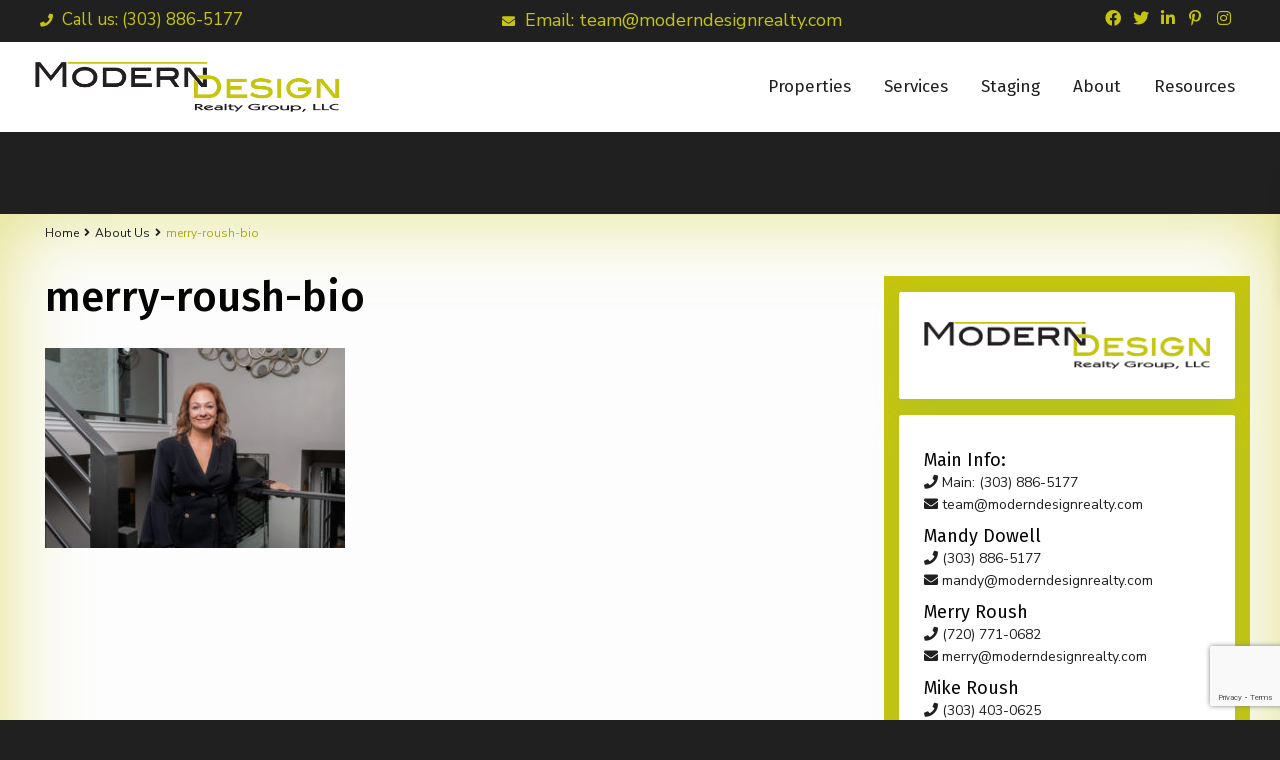

--- FILE ---
content_type: text/html; charset=UTF-8
request_url: https://moderndesignrealty.com/about-us/my-team/merry-roush-bio/
body_size: 27046
content:
<!DOCTYPE html>
<html lang="en-US">
<head>
<meta charset="UTF-8" />
<meta name="viewport" content="width=device-width, initial-scale=1,user-scalable=no">
<link rel="pingback" href="https://moderndesignrealty.com/xmlrpc.php" />
<meta name="google-signin-client_id" content="13759604714-0t7p0dh546nvkefuvt58ojmj6dcr82ld.apps.googleusercontent.com">
<meta name="google-signin-scope" content="https://www.googleapis.com/auth/analytics.readonly">
<meta name='robots' content='index, follow, max-image-preview:large, max-snippet:-1, max-video-preview:-1' />

	<!-- This site is optimized with the Yoast SEO plugin v26.7 - https://yoast.com/wordpress/plugins/seo/ -->
	<title>merry-roush-bio - Mandy Dowell</title>
	<link rel="canonical" href="https://moderndesignrealty.com/about-us/my-team/merry-roush-bio/" />
	<meta property="og:locale" content="en_US" />
	<meta property="og:type" content="article" />
	<meta property="og:title" content="merry-roush-bio - Mandy Dowell" />
	<meta property="og:url" content="https://moderndesignrealty.com/about-us/my-team/merry-roush-bio/" />
	<meta property="og:site_name" content="Mandy Dowell" />
	<meta property="og:image" content="https://moderndesignrealty.com/about-us/my-team/merry-roush-bio" />
	<meta property="og:image:width" content="800" />
	<meta property="og:image:height" content="532" />
	<meta property="og:image:type" content="image/jpeg" />
	<meta name="twitter:card" content="summary_large_image" />
	<script type="application/ld+json" class="yoast-schema-graph">{"@context":"https://schema.org","@graph":[{"@type":"WebPage","@id":"https://moderndesignrealty.com/about-us/my-team/merry-roush-bio/","url":"https://moderndesignrealty.com/about-us/my-team/merry-roush-bio/","name":"merry-roush-bio - Mandy Dowell","isPartOf":{"@id":"https://moderndesignrealty.com/#website"},"primaryImageOfPage":{"@id":"https://moderndesignrealty.com/about-us/my-team/merry-roush-bio/#primaryimage"},"image":{"@id":"https://moderndesignrealty.com/about-us/my-team/merry-roush-bio/#primaryimage"},"thumbnailUrl":"https://moderndesignrealty.com/wp-content/uploads/2022/03/merry-roush-bio.jpg","datePublished":"2022-03-16T21:48:50+00:00","breadcrumb":{"@id":"https://moderndesignrealty.com/about-us/my-team/merry-roush-bio/#breadcrumb"},"inLanguage":"en-US","potentialAction":[{"@type":"ReadAction","target":["https://moderndesignrealty.com/about-us/my-team/merry-roush-bio/"]}]},{"@type":"ImageObject","inLanguage":"en-US","@id":"https://moderndesignrealty.com/about-us/my-team/merry-roush-bio/#primaryimage","url":"https://moderndesignrealty.com/wp-content/uploads/2022/03/merry-roush-bio.jpg","contentUrl":"https://moderndesignrealty.com/wp-content/uploads/2022/03/merry-roush-bio.jpg","width":800,"height":532},{"@type":"BreadcrumbList","@id":"https://moderndesignrealty.com/about-us/my-team/merry-roush-bio/#breadcrumb","itemListElement":[{"@type":"ListItem","position":1,"name":"Home","item":"https://moderndesignrealty.com/"},{"@type":"ListItem","position":2,"name":"About Us","item":"https://moderndesignrealty.com/about-us/"},{"@type":"ListItem","position":3,"name":"My Team","item":"https://moderndesignrealty.com/about-us/my-team/"},{"@type":"ListItem","position":4,"name":"merry-roush-bio"}]},{"@type":"WebSite","@id":"https://moderndesignrealty.com/#website","url":"https://moderndesignrealty.com/","name":"Mandy Dowell","description":"Aussie Styling, Staging &amp; Renovation Design Included to Maximize your $$","publisher":{"@id":"https://moderndesignrealty.com/#/schema/person/64450538be3d4307599302a899433051"},"potentialAction":[{"@type":"SearchAction","target":{"@type":"EntryPoint","urlTemplate":"https://moderndesignrealty.com/?s={search_term_string}"},"query-input":{"@type":"PropertyValueSpecification","valueRequired":true,"valueName":"search_term_string"}}],"inLanguage":"en-US"},{"@type":["Person","Organization"],"@id":"https://moderndesignrealty.com/#/schema/person/64450538be3d4307599302a899433051","name":"Mandy Dowell","image":{"@type":"ImageObject","inLanguage":"en-US","@id":"https://moderndesignrealty.com/#/schema/person/image/","url":"https://moderndesignrealty.com/wp-content/uploads/2022/03/merry-roush-bio.jpg","contentUrl":"https://moderndesignrealty.com/wp-content/uploads/2022/03/merry-roush-bio.jpg","width":800,"height":532,"caption":"Mandy Dowell"},"logo":{"@id":"https://moderndesignrealty.com/#/schema/person/image/"}}]}</script>
	<!-- / Yoast SEO plugin. -->


<link rel='dns-prefetch' href='//www.idxhome.com' />
<link rel='dns-prefetch' href='//www.google.com' />
<link rel='dns-prefetch' href='//fonts.googleapis.com' />
<link rel="alternate" type="application/rss+xml" title="Mandy Dowell &raquo; Feed" href="https://moderndesignrealty.com/feed/" />
<link rel="alternate" type="application/rss+xml" title="Mandy Dowell &raquo; Comments Feed" href="https://moderndesignrealty.com/comments/feed/" />
<link rel="alternate" title="oEmbed (JSON)" type="application/json+oembed" href="https://moderndesignrealty.com/wp-json/oembed/1.0/embed?url=https%3A%2F%2Fmoderndesignrealty.com%2Fabout-us%2Fmy-team%2Fmerry-roush-bio%2F" />
<link rel="alternate" title="oEmbed (XML)" type="text/xml+oembed" href="https://moderndesignrealty.com/wp-json/oembed/1.0/embed?url=https%3A%2F%2Fmoderndesignrealty.com%2Fabout-us%2Fmy-team%2Fmerry-roush-bio%2F&#038;format=xml" />
<style id='wp-img-auto-sizes-contain-inline-css' type='text/css'>
img:is([sizes=auto i],[sizes^="auto," i]){contain-intrinsic-size:3000px 1500px}
/*# sourceURL=wp-img-auto-sizes-contain-inline-css */
</style>
<link rel='stylesheet' id='ihf-bundle-css-css' href='https://www.idxhome.com/service/resources/dist/wordpress/bundle.css?1768821847716' type='text/css' media='' />
<style id='wp-emoji-styles-inline-css' type='text/css'>

	img.wp-smiley, img.emoji {
		display: inline !important;
		border: none !important;
		box-shadow: none !important;
		height: 1em !important;
		width: 1em !important;
		margin: 0 0.07em !important;
		vertical-align: -0.1em !important;
		background: none !important;
		padding: 0 !important;
	}
/*# sourceURL=wp-emoji-styles-inline-css */
</style>
<link rel='stylesheet' id='wp-block-library-css' href='https://moderndesignrealty.com/wp-includes/css/dist/block-library/style.min.css?ver=6.9' type='text/css' media='all' />
<style id='classic-theme-styles-inline-css' type='text/css'>
/*! This file is auto-generated */
.wp-block-button__link{color:#fff;background-color:#32373c;border-radius:9999px;box-shadow:none;text-decoration:none;padding:calc(.667em + 2px) calc(1.333em + 2px);font-size:1.125em}.wp-block-file__button{background:#32373c;color:#fff;text-decoration:none}
/*# sourceURL=/wp-includes/css/classic-themes.min.css */
</style>
<style id='global-styles-inline-css' type='text/css'>
:root{--wp--preset--aspect-ratio--square: 1;--wp--preset--aspect-ratio--4-3: 4/3;--wp--preset--aspect-ratio--3-4: 3/4;--wp--preset--aspect-ratio--3-2: 3/2;--wp--preset--aspect-ratio--2-3: 2/3;--wp--preset--aspect-ratio--16-9: 16/9;--wp--preset--aspect-ratio--9-16: 9/16;--wp--preset--color--black: #000000;--wp--preset--color--cyan-bluish-gray: #abb8c3;--wp--preset--color--white: #ffffff;--wp--preset--color--pale-pink: #f78da7;--wp--preset--color--vivid-red: #cf2e2e;--wp--preset--color--luminous-vivid-orange: #ff6900;--wp--preset--color--luminous-vivid-amber: #fcb900;--wp--preset--color--light-green-cyan: #7bdcb5;--wp--preset--color--vivid-green-cyan: #00d084;--wp--preset--color--pale-cyan-blue: #8ed1fc;--wp--preset--color--vivid-cyan-blue: #0693e3;--wp--preset--color--vivid-purple: #9b51e0;--wp--preset--gradient--vivid-cyan-blue-to-vivid-purple: linear-gradient(135deg,rgb(6,147,227) 0%,rgb(155,81,224) 100%);--wp--preset--gradient--light-green-cyan-to-vivid-green-cyan: linear-gradient(135deg,rgb(122,220,180) 0%,rgb(0,208,130) 100%);--wp--preset--gradient--luminous-vivid-amber-to-luminous-vivid-orange: linear-gradient(135deg,rgb(252,185,0) 0%,rgb(255,105,0) 100%);--wp--preset--gradient--luminous-vivid-orange-to-vivid-red: linear-gradient(135deg,rgb(255,105,0) 0%,rgb(207,46,46) 100%);--wp--preset--gradient--very-light-gray-to-cyan-bluish-gray: linear-gradient(135deg,rgb(238,238,238) 0%,rgb(169,184,195) 100%);--wp--preset--gradient--cool-to-warm-spectrum: linear-gradient(135deg,rgb(74,234,220) 0%,rgb(151,120,209) 20%,rgb(207,42,186) 40%,rgb(238,44,130) 60%,rgb(251,105,98) 80%,rgb(254,248,76) 100%);--wp--preset--gradient--blush-light-purple: linear-gradient(135deg,rgb(255,206,236) 0%,rgb(152,150,240) 100%);--wp--preset--gradient--blush-bordeaux: linear-gradient(135deg,rgb(254,205,165) 0%,rgb(254,45,45) 50%,rgb(107,0,62) 100%);--wp--preset--gradient--luminous-dusk: linear-gradient(135deg,rgb(255,203,112) 0%,rgb(199,81,192) 50%,rgb(65,88,208) 100%);--wp--preset--gradient--pale-ocean: linear-gradient(135deg,rgb(255,245,203) 0%,rgb(182,227,212) 50%,rgb(51,167,181) 100%);--wp--preset--gradient--electric-grass: linear-gradient(135deg,rgb(202,248,128) 0%,rgb(113,206,126) 100%);--wp--preset--gradient--midnight: linear-gradient(135deg,rgb(2,3,129) 0%,rgb(40,116,252) 100%);--wp--preset--font-size--small: 13px;--wp--preset--font-size--medium: 20px;--wp--preset--font-size--large: 36px;--wp--preset--font-size--x-large: 42px;--wp--preset--spacing--20: 0.44rem;--wp--preset--spacing--30: 0.67rem;--wp--preset--spacing--40: 1rem;--wp--preset--spacing--50: 1.5rem;--wp--preset--spacing--60: 2.25rem;--wp--preset--spacing--70: 3.38rem;--wp--preset--spacing--80: 5.06rem;--wp--preset--shadow--natural: 6px 6px 9px rgba(0, 0, 0, 0.2);--wp--preset--shadow--deep: 12px 12px 50px rgba(0, 0, 0, 0.4);--wp--preset--shadow--sharp: 6px 6px 0px rgba(0, 0, 0, 0.2);--wp--preset--shadow--outlined: 6px 6px 0px -3px rgb(255, 255, 255), 6px 6px rgb(0, 0, 0);--wp--preset--shadow--crisp: 6px 6px 0px rgb(0, 0, 0);}:where(.is-layout-flex){gap: 0.5em;}:where(.is-layout-grid){gap: 0.5em;}body .is-layout-flex{display: flex;}.is-layout-flex{flex-wrap: wrap;align-items: center;}.is-layout-flex > :is(*, div){margin: 0;}body .is-layout-grid{display: grid;}.is-layout-grid > :is(*, div){margin: 0;}:where(.wp-block-columns.is-layout-flex){gap: 2em;}:where(.wp-block-columns.is-layout-grid){gap: 2em;}:where(.wp-block-post-template.is-layout-flex){gap: 1.25em;}:where(.wp-block-post-template.is-layout-grid){gap: 1.25em;}.has-black-color{color: var(--wp--preset--color--black) !important;}.has-cyan-bluish-gray-color{color: var(--wp--preset--color--cyan-bluish-gray) !important;}.has-white-color{color: var(--wp--preset--color--white) !important;}.has-pale-pink-color{color: var(--wp--preset--color--pale-pink) !important;}.has-vivid-red-color{color: var(--wp--preset--color--vivid-red) !important;}.has-luminous-vivid-orange-color{color: var(--wp--preset--color--luminous-vivid-orange) !important;}.has-luminous-vivid-amber-color{color: var(--wp--preset--color--luminous-vivid-amber) !important;}.has-light-green-cyan-color{color: var(--wp--preset--color--light-green-cyan) !important;}.has-vivid-green-cyan-color{color: var(--wp--preset--color--vivid-green-cyan) !important;}.has-pale-cyan-blue-color{color: var(--wp--preset--color--pale-cyan-blue) !important;}.has-vivid-cyan-blue-color{color: var(--wp--preset--color--vivid-cyan-blue) !important;}.has-vivid-purple-color{color: var(--wp--preset--color--vivid-purple) !important;}.has-black-background-color{background-color: var(--wp--preset--color--black) !important;}.has-cyan-bluish-gray-background-color{background-color: var(--wp--preset--color--cyan-bluish-gray) !important;}.has-white-background-color{background-color: var(--wp--preset--color--white) !important;}.has-pale-pink-background-color{background-color: var(--wp--preset--color--pale-pink) !important;}.has-vivid-red-background-color{background-color: var(--wp--preset--color--vivid-red) !important;}.has-luminous-vivid-orange-background-color{background-color: var(--wp--preset--color--luminous-vivid-orange) !important;}.has-luminous-vivid-amber-background-color{background-color: var(--wp--preset--color--luminous-vivid-amber) !important;}.has-light-green-cyan-background-color{background-color: var(--wp--preset--color--light-green-cyan) !important;}.has-vivid-green-cyan-background-color{background-color: var(--wp--preset--color--vivid-green-cyan) !important;}.has-pale-cyan-blue-background-color{background-color: var(--wp--preset--color--pale-cyan-blue) !important;}.has-vivid-cyan-blue-background-color{background-color: var(--wp--preset--color--vivid-cyan-blue) !important;}.has-vivid-purple-background-color{background-color: var(--wp--preset--color--vivid-purple) !important;}.has-black-border-color{border-color: var(--wp--preset--color--black) !important;}.has-cyan-bluish-gray-border-color{border-color: var(--wp--preset--color--cyan-bluish-gray) !important;}.has-white-border-color{border-color: var(--wp--preset--color--white) !important;}.has-pale-pink-border-color{border-color: var(--wp--preset--color--pale-pink) !important;}.has-vivid-red-border-color{border-color: var(--wp--preset--color--vivid-red) !important;}.has-luminous-vivid-orange-border-color{border-color: var(--wp--preset--color--luminous-vivid-orange) !important;}.has-luminous-vivid-amber-border-color{border-color: var(--wp--preset--color--luminous-vivid-amber) !important;}.has-light-green-cyan-border-color{border-color: var(--wp--preset--color--light-green-cyan) !important;}.has-vivid-green-cyan-border-color{border-color: var(--wp--preset--color--vivid-green-cyan) !important;}.has-pale-cyan-blue-border-color{border-color: var(--wp--preset--color--pale-cyan-blue) !important;}.has-vivid-cyan-blue-border-color{border-color: var(--wp--preset--color--vivid-cyan-blue) !important;}.has-vivid-purple-border-color{border-color: var(--wp--preset--color--vivid-purple) !important;}.has-vivid-cyan-blue-to-vivid-purple-gradient-background{background: var(--wp--preset--gradient--vivid-cyan-blue-to-vivid-purple) !important;}.has-light-green-cyan-to-vivid-green-cyan-gradient-background{background: var(--wp--preset--gradient--light-green-cyan-to-vivid-green-cyan) !important;}.has-luminous-vivid-amber-to-luminous-vivid-orange-gradient-background{background: var(--wp--preset--gradient--luminous-vivid-amber-to-luminous-vivid-orange) !important;}.has-luminous-vivid-orange-to-vivid-red-gradient-background{background: var(--wp--preset--gradient--luminous-vivid-orange-to-vivid-red) !important;}.has-very-light-gray-to-cyan-bluish-gray-gradient-background{background: var(--wp--preset--gradient--very-light-gray-to-cyan-bluish-gray) !important;}.has-cool-to-warm-spectrum-gradient-background{background: var(--wp--preset--gradient--cool-to-warm-spectrum) !important;}.has-blush-light-purple-gradient-background{background: var(--wp--preset--gradient--blush-light-purple) !important;}.has-blush-bordeaux-gradient-background{background: var(--wp--preset--gradient--blush-bordeaux) !important;}.has-luminous-dusk-gradient-background{background: var(--wp--preset--gradient--luminous-dusk) !important;}.has-pale-ocean-gradient-background{background: var(--wp--preset--gradient--pale-ocean) !important;}.has-electric-grass-gradient-background{background: var(--wp--preset--gradient--electric-grass) !important;}.has-midnight-gradient-background{background: var(--wp--preset--gradient--midnight) !important;}.has-small-font-size{font-size: var(--wp--preset--font-size--small) !important;}.has-medium-font-size{font-size: var(--wp--preset--font-size--medium) !important;}.has-large-font-size{font-size: var(--wp--preset--font-size--large) !important;}.has-x-large-font-size{font-size: var(--wp--preset--font-size--x-large) !important;}
:where(.wp-block-post-template.is-layout-flex){gap: 1.25em;}:where(.wp-block-post-template.is-layout-grid){gap: 1.25em;}
:where(.wp-block-term-template.is-layout-flex){gap: 1.25em;}:where(.wp-block-term-template.is-layout-grid){gap: 1.25em;}
:where(.wp-block-columns.is-layout-flex){gap: 2em;}:where(.wp-block-columns.is-layout-grid){gap: 2em;}
:root :where(.wp-block-pullquote){font-size: 1.5em;line-height: 1.6;}
/*# sourceURL=global-styles-inline-css */
</style>
<link rel='stylesheet' id='foobox-free-min-css' href='https://moderndesignrealty.com/wp-content/plugins/foobox-image-lightbox/free/css/foobox.free.min.css?ver=2.7.35' type='text/css' media='all' />
<link rel='stylesheet' id='bootstrap.min-css' href='https://moderndesignrealty.com/wp-content/themes/wpresidence/css/bootstrap.min.css?ver=1.0' type='text/css' media='all' />
<link rel='stylesheet' id='bootstrap-theme.min-css' href='https://moderndesignrealty.com/wp-content/themes/wpresidence/css/bootstrap-theme.min.css?ver=1.0' type='text/css' media='all' />
<link rel='stylesheet' id='wpestate_style-css' href='https://moderndesignrealty.com/wp-content/themes/wpresidence/style.css?ver=1.0' type='text/css' media='all' />
<style id='wpestate_style-inline-css' type='text/css'>

        body::after{
            position:absolute;
            width:0;
            height:0;
            overflow:hidden;
            z-index:-1; // hide images
            content:url(https://moderndesignrealty.com/wp-content/uploads/2021/09/menu_types.png);   // load images
            }
        }
/*# sourceURL=wpestate_style-inline-css */
</style>
<link rel='stylesheet' id='wpestate-child-style-css' href='https://moderndesignrealty.com/wp-content/themes/wpresidence-child/style.css?ver=1.0.0' type='text/css' media='all' />
<link rel='stylesheet' id='wpestate_media-css' href='https://moderndesignrealty.com/wp-content/themes/wpresidence/css/my_media.css?ver=1.0.0' type='text/css' media='all' />
<link rel='stylesheet' id='wpestate-nunito-css' href='https://fonts.googleapis.com/css?family=Nunito+Sans%3A300%2C400%2C600%2C700%2C800%2C900&#038;subset=latin%2Clatin-ext&#038;ver=6.9' type='text/css' media='all' />
<link rel='stylesheet' id='font-awesome-5.min-css' href='https://moderndesignrealty.com/wp-content/themes/wpresidence/css/fontawesome/css/all.css?ver=6.9' type='text/css' media='all' />
<link rel='stylesheet' id='fontello-css' href='https://moderndesignrealty.com/wp-content/themes/wpresidence/css/fontello.min.css?ver=6.9' type='text/css' media='all' />
<link rel='stylesheet' id='jquery.ui.theme-css' href='https://moderndesignrealty.com/wp-content/themes/wpresidence/css/jquery-ui.min.css?ver=6.9' type='text/css' media='all' />
<link rel='stylesheet' id='redux-google-fonts-wpresidence_admin-css' href='https://fonts.googleapis.com/css?family=Fira+Sans%3A100%2C200%2C300%2C400%2C500%2C600%2C700%2C800%2C900%2C100italic%2C200italic%2C300italic%2C400italic%2C500italic%2C600italic%2C700italic%2C800italic%2C900italic&#038;ver=1726257473' type='text/css' media='all' />
<link rel='stylesheet' id='sib-front-css-css' href='https://moderndesignrealty.com/wp-content/plugins/mailin/css/mailin-front.css?ver=6.9' type='text/css' media='all' />
<script type="text/javascript" src="https://moderndesignrealty.com/wp-includes/js/jquery/jquery.min.js?ver=3.7.1" id="jquery-core-js"></script>
<script type="text/javascript" src="https://moderndesignrealty.com/wp-includes/js/jquery/jquery-migrate.min.js?ver=3.4.1" id="jquery-migrate-js"></script>
<script type="text/javascript" src="https://www.idxhome.com/service/resources/dist/wordpress/bundle.js?1768821847716" id="ihf-bundle-js-js"></script>
<script type="text/javascript" src="https://moderndesignrealty.com/wp-content/themes/wpresidence/js/modernizr.custom.62456.js?ver=1.0.0" id="modernizr.custom.62456-js"></script>
<script type="text/javascript" id="foobox-free-min-js-before">
/* <![CDATA[ */
/* Run FooBox FREE (v2.7.35) */
var FOOBOX = window.FOOBOX = {
	ready: true,
	disableOthers: false,
	o: {wordpress: { enabled: true }, hideScrollbars:false, closeOnOverlayClick:false, showCount:false, captions: { dataTitle: ["captionTitle","title","elementorLightboxTitle"], dataDesc: ["captionDesc","description","elementorLightboxDescription"] }, rel: '', excludes:'.fbx-link,.nofoobox,.nolightbox,a[href*="pinterest.com/pin/create/button/"]', affiliate : { enabled: false }, error: "Could not load the item"},
	selectors: [
		".foogallery-container.foogallery-lightbox-foobox", ".foogallery-container.foogallery-lightbox-foobox-free", ".foobox"
	],
	pre: function( $ ){
		// Custom JavaScript (Pre)
		
	},
	post: function( $ ){
		// Custom JavaScript (Post)
		
		// Custom Captions Code
		
	},
	custom: function( $ ){
		// Custom Extra JS
		
	}
};
//# sourceURL=foobox-free-min-js-before
/* ]]> */
</script>
<script type="text/javascript" src="https://moderndesignrealty.com/wp-content/plugins/foobox-image-lightbox/free/js/foobox.free.min.js?ver=2.7.35" id="foobox-free-min-js"></script>
<script type="text/javascript" id="sib-front-js-js-extra">
/* <![CDATA[ */
var sibErrMsg = {"invalidMail":"Please fill out valid email address","requiredField":"Please fill out required fields","invalidDateFormat":"Please fill out valid date format","invalidSMSFormat":"Please fill out valid phone number"};
var ajax_sib_front_object = {"ajax_url":"https://moderndesignrealty.com/wp-admin/admin-ajax.php","ajax_nonce":"7eacc0cbbd","flag_url":"https://moderndesignrealty.com/wp-content/plugins/mailin/img/flags/"};
//# sourceURL=sib-front-js-js-extra
/* ]]> */
</script>
<script type="text/javascript" src="https://moderndesignrealty.com/wp-content/plugins/mailin/js/mailin-front.js?ver=1768459920" id="sib-front-js-js"></script>
<link rel="https://api.w.org/" href="https://moderndesignrealty.com/wp-json/" /><link rel="alternate" title="JSON" type="application/json" href="https://moderndesignrealty.com/wp-json/wp/v2/media/19459" /><link rel="EditURI" type="application/rsd+xml" title="RSD" href="https://moderndesignrealty.com/xmlrpc.php?rsd" />
<meta name="generator" content="WordPress 6.9" />
<link rel='shortlink' href='https://moderndesignrealty.com/?p=19459' />
<style type="text/css">

</style><style type='text/css'>.control_tax_sh:hover,.mobile_agent_area_wrapper .agent_detail i,.places_type_2_listings_no,.search_wr_6.with_search_form_float .adv_search_tab_item.active:before,.payment-container .perpack,.return_woo_button,.user_loged .wpestream_cart_counter_header,.woocommerce #respond input#submit,.woocommerce a.button,.woocommerce button.button,.woocommerce input.button,.contact_close_button,#send_direct_bill,.carousel-indicators .active,.featured_property_type1 .featured_prop_price,.theme_slider_wrapper.theme_slider_2 .theme-slider-price,.submit_listing,.wpresidence_button.agency_contact_but,.developer_contact_button.wpresidence_button,.advanced_search_sidebar .filter_menu li:hover,.term_bar_item:hover:after,.term_bar_item.active_term:after,.schedule_meeting,.agent_unit_button:hover,.acc_google_maps,.unit_type3_details,#compare_close_modal,#compare_close,.adv_handler,.agency_taxonomy a:hover,.share_unit,.wpresidence_button.agency_contact_but,.developer_contact_button.wpresidence_button,.property_listing.property_unit_type1 .featured_div,.featured_property_type2 .featured_prop_price,.unread_mess,.woocommerce #respond input#submit.alt,.woocommerce a.button.alt,.woocommerce button.button.alt,.woocommerce input.button.alt,.slider-property-status,.wpestate_term_list span,.term_bar_item.active_term,.term_bar_item.active_term:hover,.wpestate_search_tab_align_center .adv_search_tab_item.active:before,.wpestate_theme_slider_contact_agent,.carousel-control-theme-prev,.carousel-control-theme-next,button.slick-prev.slick-arrow,button.slick-next.slick-arrow,.wpestream_cart_counter_header_mobile,.wpestream_cart_counter_header,.filter_menu li:hover{background-color: #c5c50e;}.action_tag_wrapper,.ribbon-inside{background-color: #c5c50ed9;}.header_transparent .customnav .header_phone svg, .header_transparent .customnav .submit_action svg,.customnav.header_type5 .submit_action svg,.submit_action svg,.header_transparent .customnav .submit_action svg,.agent_sidebar_mobile svg, .header_phone svg,.listing_detail svg, .property_features_svg_icon{fill: #c5c50e;}#tab_prpg li{border-right: 1px solid #c5c50e;}.submit_container #aaiu-uploader{border-color: #c5c50e!important;}.comment-form #submit:hover,.shortcode_contact_form.sh_form_align_center #btn-cont-submit_sh:hover,.single-content input[type="submit"]:hover,.agent_contanct_form input[type="submit"]:hover,#agent_submit:hover,.wpresidence_button:hover{border-color: #c5c50e!important;background-color: transparent!important;}.form-control:focus,.form-control.open {border-color: #c5c50ed9;}.dropdown-menu,.form-control:focus,.form-control.open {box-shadow: inset 0 1px 1px rgb(0 0 0 / 8%), 0 0 8px #c5c50e30;-webkit-box-shadow: inset 0 1px 1px rgb(0 0 0 / 8%), 0 0 8px #c5c50e30;}.developer_taxonomy a:hover,.wpresidence_button.agency_contact_but,.developer_contact_button.wpresidence_button,.wpresidence_button,.comment-form #submit,.shortcode_contact_form.sh_form_align_center #btn-cont-submit_sh:hover,.menu_user_picture{border-color: #c5c50e;}.share_unit:after {content: " ";border-top: 8px solid #c5c50e;}blockquote{ border-left: 2px solid #c5c50e;}.ui-widget-content{border: 1px solid #c5c50e!important;;}.no_more_list{color:#fff!important;border: 1px solid #c5c50e;}.mobile-trigger-user .menu_user_picture{border: 2px solid #c5c50e;}.openstreet_price_marker_on_click_parent .wpestate_marker:before, .wpestate_marker.openstreet_price_marker_on_click:before,.wpestate_marker.openstreet_price_marker:hover:before,.hover_z_pin:before{border-top: 6px solid #c5c50e!important;}form.woocommerce-checkout{border-top: 3px solid #c5c50e;}.woocommerce-error,.woocommerce-info,.woocommerce-message {border-top-color: #c5c50e;}.openstreet_price_marker_on_click_parent .wpestate_marker, .wpestate_marker.openstreet_price_marker_on_click,.wpestate_marker.openstreet_price_marker:hover,.hover_z_pin,.pagination > .active > a,.pagination > .active > span,.pagination > .active > a:hover,.pagination > .active > span:hover,.pagination > .active > a:focus,.pagination > .active > span:focus,.developer_taxonomy a:hover,.lighbox-image-close-floor,.lighbox-image-close,.results_header,.ll-skin-melon td .ui-state-active,.ll-skin-melon td .ui-state-hover,.adv_search_tab_item.active,.arrow_class_top button.slick-prev.slick-arrow,.arrow_class_top button.slick-next.slick-arrow,.wpresidence_button,.comment-form #submit,#adv-search-header-3,#tab_prpg>ul,.wpcf7-form input[type="submit"],.adv_results_wrapper #advanced_submit_2,.wpb_btn-info,#slider_enable_map:hover,#slider_enable_street:hover,#slider_enable_slider:hover,#colophon .social_sidebar_internal a:hover,#primary .social_sidebar_internal a:hover,.ui-widget-header,.slider_control_left,.slider_control_right,.single-content input[type="submit"],#slider_enable_slider.slideron,#slider_enable_street.slideron,#slider_enable_map.slideron,#primary .social_sidebar_internal a:hover,#adv-search-header-mobile,#adv-search-header-1,.featured_second_line,.wpb_btn-info,.agent_contanct_form input[type="submit"],.ui-menu .ui-state-focus{background-color: #c5c50e!important;}.tax_active{background-image: none!important;background: #c5c50e!important;}.agent_unit_button:hover{background-image: linear-gradient(to right, #c5c50e 50%, #fff 50%);}.agent_unit_button:hover{background-image: -webkit-gradient(linear, left top, right top, color-stop(50%, #c5c50e ), color-stop(50%, #fff));}.agent_unit_button:hover{color:#ffffff!important;}.wpresidence_button,.comment-form #submit{background-image:linear-gradient(to right, transparent 50%, #c5c50e 50%);}.wpresidence_button,.comment-form #submit{background-image: -webkit-gradient(linear, left top, right top, color-stop(50%, transparent), color-stop(50%,#c5c50e ));}.wpresidence_button_inverse {color: #c5c50e;background-color: #ffffff;background-image: -webkit-gradient(linear, left top, right top, color-stop(50%, #c5c50e), color-stop(50%, #ffffff));background-image: linear-gradient(to right, #c5c50e 50%, #ffffff 50%);}.wpresidence_button.wpresidence_button_inverse:hover{color:#ffffff!important;}.propery_price4_grid .price_label,.property_address_type1_wrapper .fas,.agent_contanct_form_sidebar .agent_position,.agent_unit .agent_position,.listing_detail svg,.property_features_svg_icon,#google_developer_location:hover,.newsletter_input:hover,.property_listing.property_unit_type2 .featured_div:before,.form-control.open .sidebar_filter_menu,#advanced_submit_shorcode:hover,.acc_google_maps:hover,.wpresidence_button:hover,.twitter_wrapper,.slider_control_right:hover,.slider_control_left:hover,.comment-form #submit:hover,.wpb_btn-info:hover,#advanced_submit_2:hover,#agent_submit:hover,.submit_action:hover,.unit_type3_details:hover,.directory_slider #property_size,.directory_slider #property_lot_size,.directory_slider #property_rooms,.directory_slider #property_bedrooms,.directory_slider #property_bathrooms,.header_5_widget_icon,input[type="checkbox"]:checked:before,.testimonial-slider-container .slick-prev.slick-arrow:hover, .testimonial-slider-container .slick-next.slick-arrow:hover,.testimonial-slider-container .slick-dots li.slick-active button:before,.slider_container .slick-dots li button::before,.slider_container .slick-dots li.slick-active button:before,.single-content p a:hover,.agent_unit_social a:hover,.featured_prop_price .price_label,.featured_prop_price .price_label_before,.compare_item_head .property_price,#grid_view:hover,#list_view:hover,#primary a:hover,.front_plan_row:hover,.adv_extended_options_text,.slider-content h3 a:hover,.agent_unit_social_single a:hover ,.adv_extended_options_text:hover ,.breadcrumb a:hover , .property-panel h4:hover,.featured_article:hover .featured_article_right,#contactinfobox,.featured_property:hover h2 a,.blog_unit:hover h3 a,.blog_unit_meta .read_more:hover,.blog_unit_meta a:hover,.agent_unit:hover h4 a,.listing_filter_select.open .filter_menu_trigger,.wpestate_accordion_tab .ui-state-active a,.wpestate_accordion_tab .ui-state-active a:link,.wpestate_accordion_tab .ui-state-active a:visited,.theme-slider-price, .agent_unit:hover h4 a,.meta-info a:hover,.widget_latest_price,#colophon a:hover, #colophon li a:hover,.price_area, .property_listing:hover h4 a,a:hover, a:focus, .top_bar .social_sidebar_internal a:hover,.featured_prop_price,.user_menu,.user_loged i,#access .current-menu-item >a, #access .current-menu-parent>a, #access .current-menu-ancestor>a,#access .menu li:hover>a:active, #access .menu li:hover>a:focus,.social-wrapper a:hover i,.agency_unit_wrapper .social-wrapper a i:hover,.property_ratings i,.listing-review .property_ratings i,.term_bar_item:hover,.agency_social i:hover,.inforoom_unit_type4 span,.infobath_unit_type4 span,.infosize_unit_type4 span,.propery_price4_grid,.pagination>li>a,.pagination>li>span,.wpestate_estate_property_details_section i.fa-check, #tab_prpg i.fa-check,.property-panel i.fa-check,.single-estate_agent .developer_taxonomy a,.starselected_click, .starselected,.icon-fav-off:hover,.icon-fav-on,.page-template-front_property_submit .navigation_container a.active,.property_listing.property_unit_type3 .icon-fav.icon-fav-on:before,#infobox_title:hover, .info_details a:hover,.company_headline a:hover i,.header_type5 #access .sub-menu .current-menu-item >a,.empty_star:hover:before,.property_listing.property_unit_type4 .compare-action:hover,.property_listing.property_unit_type4 .icon-fav-on,.property_listing.property_unit_type4 .share_list:hover,.property_listing.property_unit_type2 .share_list:hover,.compare-action:hover,.property_listing.property_unit_type2 .compare-action:hover,.propery_price4_grid span,.agent_unit .agent_position,.wpresidence_slider_price,.sections__nav-item,.section_price,.showcoupon, .listing_unit_price_wrapper, .form-control.open .filter_menu_trigger, .blog2v:hover h4 a, .prop_social .share_unit a:hover, .prop_social .share_unit a:hover:after, #add_favorites.isfavorite, #add_favorites.isfavorite i, .pack-price_sh, .property_slider2_wrapper a:hover h2{color: #c5c50e;}.header_type5 #access .current-menu-item >a,.header_type5 #access .current-menu-parent>a,.header_type5 #access .current-menu-ancestor>a{color: #fff!important;}.social_email:hover,.share_facebook:hover,#print_page:hover, .prop_social a:hover i,.share_tweet:hover,.agent_unit_button,#amount_wd, #amount,#amount_mobile,#amount_sh,.mobile-trigger-user:hover i, .mobile-trigger:hover i,.mobilemenu-close-user:hover, .mobilemenu-close:hover,.header_type5 #access .sub-menu .current-menu-item >a,.customnav.header_type5 #access .current-menu-ancestor>a,.icon-fav-on,.property_listing.property_unit_type3 .icon-fav.icon-fav-on:before,.property_listing.property_unit_type3 .share_list:hover:before,.property_listing.property_unit_type3 .compare-action:hover:before,.agency_socialpage_wrapper i:hover,.advanced_search_sidebar #amount_wd,.section_price,.sections__nav-item,.icon_selected{color: #c5c50e!important;}.featured_article_title{border-top: 3px solid #c5c50e!important;}.carousel-indicators .active,.featured_agent_listings.wpresidence_button,.agent_unit_button,.adv_search_tab_item.active,.scrollon,.single-estate_agent .developer_taxonomy a{border: 1px solid #c5c50e;}#tab_prpg li{border-right: 1px solid #ffffff;}.testimonial-slider-container .slick-dots li button::before { color: #c5c50e;}.testimonial-slider-container .slick-dots li.slick-active button:before {opacity: .75;color: #c5c50e !important;}.submit_listing{border-color: #c5c50e;background-image: -webkit-gradient(linear, left top, right top, color-stop(50%, transparent), color-stop(50%, #c5c50e));background-image: linear-gradient(to right, transparent 50%, #c5c50e 50%);}a.submit_listing:hover {color: #c5c50e;border-color: #c5c50e;}.info_details .infocur,.info_details .prop_pricex,.propery_price4_grid span,.subunit_price,.featured_property.featured_property_type3 .featured_secondline .featured_prop_price,.featured_property.featured_property_type3 .featured_secondline .featured_prop_price .price_label,.preview_details,.preview_details .infocur,.radius_wrap:after,.unit_details_x:hover,.property_slider2_info_price,.featured_prop_type5 .featured_article_label{color: #fdfdfd;}.unit_details_x:hover{background:transparent;}.developer_taxonomy a,.unit_details_x a,.unit_details_x,.unit_details_x:hover,.adv_search_tab_item{border: 1px solid #fdfdfd;}.wpresidence_button.developer_contact_button:hover,.wpresidence_button.agency_contact_but:hover{ border: 1px solid #fdfdfd!important;}.wpresidence_button.developer_contact_button:hover,.wpresidence_button.agency_contact_but:hover{background-color: #fdfdfd!important;}.unit_details_x a,.unit_details_x{background-image: -webkit-gradient(linear, left top, right top, color-stop(50%, transparent), color-stop(50%, #fdfdfd));background-image: linear-gradient(to right, transparent 50%, #fdfdfd 50%);} .page-template-user_dashboard_add .wpresidence_button:hover{color:white;}.developer_taxonomy a,.agent_card_my_listings,.agency_taxonomy a,.unit_details_x,.col-md-4 > .agent_unit .agent_card_my_listings,.agent_card_my_listings,.menu_label,.adv_search_tab_item{background-color: #fdfdfd;}.property_title_label,.featured_div{background-color: #fdfdfdd9;}body,.wide {background-color: #202020;} .featured_article_righ, .featured_article_secondline,.property_location .inforoom, .property_location .infobath , .agent_meta , .blog_unit_meta a, .property_location .infosize,.sale_line , .meta-info a, .breadcrumb > li + li:before, .blog_unit_meta,.meta-info,.breadcrumb a,.agent_position,.wpestate_dashboard_list_header .btn-group .dropdown-toggle{color: #202020;}.form-control::placeholder,input::placeholder,.page-template-front_property_submit select,#schedule_hour,#agent_comment.form-control,#new_user_type,#new_user_type_mobile{color: #202020!important;}.header_type5 .submit_action svg,.header5_user_wrap .header_phone svg, .header5_user_wrap {fill: #202020;}.header5_user_wrap .header_phone a,.header_phone a,.customnav.header_type5 #access .menu-main-menu-container>ul>li>a,.header_type5 #access .menu-main-menu-container>ul>li>a,#header4_footer,#header4_footer .widget-title-header4,#header4_footer a,#access ul.menu >li>a{color: #202020;}.menu_user_picture{border-color:#202020;}.navicon:before,.navicon:after,.navicon{background: #202020; }.customnav.header_type5 #access .menu-main-menu-container>ul>li:hover>a,.header_type5 #access .menu-main-menu-container>ul>li:hover>a,#access .menu li:hover>a,.header_type3_menu_sidebar #access .menu li:hover>a,.header_type3_menu_sidebar #access .menu li:hover>a:active,.header_type3_menu_sidebar #access .menu li:hover>a:focus,.customnav #access ul.menu >li>a:hover,#access ul.menu >li>a:hover,.hover_type_3 #access .menu > li:hover>a,.hover_type_4 #access .menu > li:hover>a,.hover_type_6 #access .menu > li:hover>a,.header_type5 #access .menu li:hover>a,.header_type5 #access .menu li:hover>a:active,.header_type5 #access .menu li:hover>a:focus,.customnav.header_type5 #access .menu li:hover>a,.customnav.header_type5 #access .menu li:hover>a:active,.customnav.header_type5 #access .menu li:hover>a:focus,.header5_bottom_row_wrapper #access .sub-menu .current-menu-item >a,#access ul.menu .current-menu-item >a{color: #c5c50e;}.hover_type_5 #access .menu > li:hover>a {border-bottom: 3px solid #c5c50e;}.hover_type_6 #access .menu > li:hover>a {border: 2px solid #c5c50e;}.hover_type_2 #access .menu > li:hover>a:before {border-top: 3px solid #c5c50e;}.customnav.header_type5 #access .menu li:hover>a{ color: #c5c50e!important;}#access .current-menu-item,#access ul.menu .current-menu-item >a{color: #acac0c;}.alalx223, .header_type3_menu_sidebar .menu > li:hover,.hover_type_3 #access .menu > li:hover>a,.hover_type_4 #access .menu > li:hover>a {background: #b8bdc9!important;}.wpestate_megamenu_class:before,#access ul ul{background-color: #202020;}#user_menu_open > li > a:hover,#user_menu_open > li > a:focus,.sub-menu li:hover, #access .menu li:hover>a,#access .menu li:hover>a:active,#access .menu li:hover>a:focus{background-color: #444444;}.customnav.header_type5 #access .menu .with-megamenu .sub-menu li:hover>a,.customnav.header_type5 #access .menu .with-megamenu .sub-menu li:hover>a:active,.customnav.header_type5 #access .menu .with-megamenu .sub-menu li:hover>a:focus,.header_type5 #access .menu .with-megamenu .sub-menu li:hover>a,.header_type5 #access .menu .sub-menu .with-megamenu li:hover>a:active,.header_type5 #access .menu .sub-menu .with-megamenu li:hover>a:focus,#access .with-megamenu .sub-menu li:hover>a,#access .with-megamenu .sub-menu li:hover>a:active,#access .with-megamenu .sub-menu li:hover>a:focus,.menu_user_tools{color: #444444;}.menu_user_picture {border: 1px solid #444444;}#access .menu ul li:hover>a,#access .sub-menu li:hover>a,#access .sub-menu li:hover>a:active,#access .sub-menu li:hover>a:focus,.header5_bottom_row_wrapper #access .sub-menu .current-menu-item >a,.customnav.header_type5 #access .menu .sub-menu li:hover>a,.customnav.header_type5 #access .menu .sub-menu li:hover>a:active,.customnav.header_type5 #access .menu .sub-menu li:hover>a:focus,.header_type5 #access .menu .sub-menu li:hover>a,.header_type5 #access .menu .sub-menu li:hover>a:active,.header_type5 #access .menu .sub-menu li:hover>a:focus,#user_menu_open > li > a:hover,#user_menu_open > li > a:focus{color: #fdfdfd;}.header_transparent .customnav #access .sub-menu li:hover>a,.customnav.header_type5 #access .menu .sub-menu li:hover>a{color: #fdfdfd!important;}#access a,#access ul ul a,#access ul ul li.wpestate_megamenu_col_1,#access ul ul li.wpestate_megamenu_col_2,#access ul ul li.wpestate_megamenu_col_3,#access ul ul li.wpestate_megamenu_col_4,#access ul ul li.wpestate_megamenu_col_5,#access ul ul li.wpestate_megamenu_col_6,#access ul ul li.wpestate_megamenu_col_1 a,#access ul ul li.wpestate_megamenu_col_2 a,#access ul ul li.wpestate_megamenu_col_3 a,#access ul ul li.wpestate_megamenu_col_4 a,#access ul ul li.wpestate_megamenu_col_5 a,#access ul ul li.wpestate_megamenu_col_6 a,#access ul ul li.wpestate_megamenu_col_1 a.menu-item-link,#access ul ul li.wpestate_megamenu_col_2 a.menu-item-link,#access ul ul li.wpestate_megamenu_col_3 a.menu-item-link,#access ul ul li.wpestate_megamenu_col_4 a.menu-item-link,#access ul ul li.wpestate_megamenu_col_5 a.menu-item-link,#access ul ul li.wpestate_megamenu_col_6 a.menu-item-link,.header_type5 #access .sub-menu a{ color:#c5c50e;} #access .with-megamenu .megamenu-title a, #access ul ul li.wpestate_megamenu_col_1 .megamenu-title:hover a, #access ul ul li.wpestate_megamenu_col_2 .megamenu-title:hover a, #access ul ul li.wpestate_megamenu_col_3 .megamenu-title:hover a, #access ul ul li.wpestate_megamenu_col_4 .megamenu-title:hover a, #access ul ul li.wpestate_megamenu_col_5 .megamenu-title:hover a, #access ul ul li.wpestate_megamenu_col_6 .megamenu-title:hover a, #access .current-menu-item >a, #access .current-menu-parent>a, #access .current-menu-ancestor>a{color: #c5c50e;}.header_transparent .customnav #access .sub-menu li a{color: #c5c50e!important;}body,a,label,input[type=text], input[type=password], input[type=email],input[type=url], input[type=number], textarea, .slider-content, .listing-details, .form-control, #user_menu_open i,#grid_view, #list_view, .listing_details a, .notice_area, .social-agent-page a, .prop_detailsx, #reg_passmail_topbar,#reg_passmail, .testimonial-text,.wpestate_tabs .ui-widget-content,.wpestate_tour .ui-widget-content, .wpestate_accordion_tab .ui-widget-content,.wpestate_accordion_tab .ui-state-default, .wpestate_accordion_tab .ui-widget-content .ui-state-default,.wpestate_accordion_tab .ui-widget-header .ui-state-default,.filter_menu,.property_listing_details .infosize,.property_listing_details .infobath,.property_listing_details .inforoom,.directory_sidebar label,.agent_detail a,.agent_unit .agent_detail a,.agent_detail,.agent_position{ color: #202020;}.caret, .caret_sidebar, .advanced_search_shortcode .caret_filter{ border-top-color:#202020;}.pagination > li > a,.pagination > li > span,.single-content p a,.featured_article:hover h2 a,.user_dashboard_listed a,.blog_unit_meta .read_more,.slider-content .read_more,.blog2v .read_more,.breadcrumb .active,.unit_more_x a, .unit_more_x,#login_trigger_modal{color: #acac0c;}.single-content p a,.contact-wrapper p a{color: #acac0c!important;}h1, h2, h3, h4, h5, h6, h1 a, h2 a, h3 a, h4 a, h5 a, h6 a,.featured_property h2 a,.featured_property h2,.blog_unit h3,.blog_unit h3 a,.submit_container_header,.info_details #infobox_title,#tab_prpg.wpestate_elementor_tabs li a,.pack_content,.property_agent_wrapper a,.testimonial-container.type_class_3 .testimonial-author-line,.dashboard_hi_text,.invoice_unit_title,.dashbard_unit_title,.property_dashboard_status,.property_dashboard_types{color: #050505;}.featured_property_type2 h2 a {color: #fff;}#colophon {background-color: #202020;}#colophon .widget-title-footer{ color: #c5c50e;}.sub_footer, .subfooter_menu a, .subfooter_menu li a {color: #c5c50e!important;}.top_bar_wrapper{background-color:#202020;}.top_bar,.top_bar a{color:#c5c50e;}.with_search_form_float #advanced_submit_2:hover,.with_search_form_float #advanced_submit_3:hover, .with_search_form_float .adv-search-1 .wpresidence_button, .adv_handler:hover,.with_search_form_float .wpresidence_button.advanced_submit_4:hover{color: #fff;}.submit_container #aaiu-uploader:hover,.row_user_dashboard .wpresidence_button:hover,.with_search_form_float #advanced_submit_3:hover, .with_search_form_float .adv-search-1 .wpresidence_button:hover,.with_search_form_float .wpresidence_button.advanced_submit_4:hover{background-color: #C5C50E!important;border-color: #C5C50E!important;}.wpestate_dashboard_content_wrapper .wpresidence_button:hover{background-color: #C5C50E!important;}.woo_pay_submit:hover, .woo_pay:hover,.wpestate_crm_lead_actions .btn-group>.btn:active, .wpestate_crm_lead_actions .btn-group>.btn:focus, .wpestate_crm_lead_actions .btn-group>.btn:hover,.wpestate_crm_lead_actions .btn-default:focus, .wpestate_crm_lead_actions .btn-default:hover,.wpresidence_button.mess_send_reply_button:hover,.wpresidence_button.mess_send_reply_button2:hover,#floor_submit:hover,#register_agent:hover,#update_profile_agency:hover,#update_profile_developer:hover,.wpresidence_success:hover,#update_profile:hover,#search_form_submit_1:hover,.view_public_profile:hover,#google_developer_location:hover,.wpresidence_button.add_custom_parameter:hover,.wpresidence_button.remove_parameter_button:hover,.wpresidence_button.view_public_profile:hover,.property_dashboard_action .btn-default:hover,.property_dashboard_action .btn-group.open .dropdown-toggle.active,.property_dashboard_action .btn-group.open .dropdown-toggle:focus,.property_dashboard_action .btn-group.open .dropdown-toggle:hover,.property_dashboard_action .btn-group.open .dropdown-toggle:active,.property_dashboard_action .btn-group.open .dropdown-toggle,.carousel-control-theme-prev:hover,.carousel-control-theme-next:hover,.wpestate_theme_slider_contact_agent:hover,.slider_container button:hover,.page-template-user_dashboard_add .wpresidence_button:hover,#change_pass:hover,#register_agent:hover,#update_profile_agency:hover,#update_profile_developer:hover,.wpresidence_success:hover,#update_profile:hover,#search_form_submit_1:hover,.view_public_profile:hover,#google_developer_location:hover,#delete_profile:hover,#aaiu-uploader:hover,.wpresidence_button.add_custom_parameter:hover,.wpresidence_button.remove_parameter_button:hover,.wpresidence_button.view_public_profile:hover{background-color: #C5C50E;}.wpestate_dashboard_content_wrapper .wpresidence_button:hover,.wpresidence_button.mess_send_reply_button:hover,.wpresidence_button.mess_send_reply_button2:hover,#floor_submit:hover,#register_agent:hover,#update_profile_agency:hover,#update_profile_developer:hover,.wpresidence_success:hover,#update_profile:hover,#search_form_submit_1:hover,.view_public_profile:hover,#google_developer_location:hover,#delete_profile:hover,#aaiu-uploader:hover,.wpresidence_button.add_custom_parameter:hover,.wpresidence_button.remove_parameter_button:hover,.wpresidence_button.view_public_profile:hover,.property_dashboard_action .btn-default:hover,.property_dashboard_action .btn-group.open .dropdown-toggle.active,.property_dashboard_action .btn-group.open .dropdown-toggle:focus,.property_dashboard_action .btn-group.open .dropdown-toggle:hover,.property_dashboard_action .btn-group.open .dropdown-toggle:active,.property_dashboard_action .btn-group.open .dropdown-toggle{border-color: #C5C50E;}.acc_google_maps:hover,.schedule_meeting:hover,.twitter_wrapper,.slider_control_right:hover,.slider_control_left:hover,.wpb_btn-info:hover,.unit_type3_details:hover{background-color: #C5C50E!important;}.wpestate_crm_lead_actions .btn-group>.btn:active, .wpestate_crm_lead_actions .btn-group>.btn:focus, .wpestate_crm_lead_actions .btn-group>.btn:hover,.wpestate_crm_lead_actions .btn-default:focus, .wpestate_crm_lead_actions .btn-default:hover,.header5_bottom_row_wrapper .submit_listing:hover {border: 2px solid #C5C50E!important;}.no_more_list:hover{background-color: #fff!important;border: 1px solid #C5C50E;color:#C5C50E!important;}.icon_selected,.featured_prop_label{color: #C5C50E!important;}.page-template-user_dashboard_add .wpresidence_button:hover,#change_pass:hover,#register_agent:hover,#update_profile_agency:hover,#update_profile_developer:hover,.wpresidence_success:hover,#update_profile:hover,#search_form_submit_1:hover,.view_public_profile:hover,#google_developer_location:hover,#delete_profile:hover,.wpresidence_button.add_custom_parameter:hover,.wpresidence_button.remove_parameter_button:hover,.wpresidence_button.view_public_profile:hover{border: 1px solid #C5C50E;}.header_transparent a.submit_listing:hover{border-color: #C5C50E;background-image: -webkit-gradient(linear, left top, right top, color-stop(50%, #C5C50E), color-stop(50%, #c5c50e));background-image: linear-gradient(to right, #C5C50E 50%, #c5c50e 50%);}.mobile_header {background-color: #ffffff;}.mobilemenu-close-user, .mobilemenu-close, .mobile_header i{color: #1db5c9;}.mobilex-menu li a {color:#1db5c9 ;}#search_wrapper_color {background-color: #ecf7f9;}h1,h1 a{font-family:Fira Sans;}h1,h1 a,.entry-prop {font-size:42px;}h1,h1 a, .entry-prop{line-height:42px;}h1,h1 a,.entry-title, .heading_over_video, .heading_over_image, .entry-prop{font-weight:500;}h2,h2 a{font-family:Fira Sans;}h2,h2 a{font-size:36px;}h2,h2 a{line-height:36px;}h2,h2 a{font-weight:500;}h3,h3 a{font-family:Fira Sans;}h3,h3 a{font-size:32px;}h3,h3 a{line-height:32px;}#access a,#access ul ul a,#user_menu_u{font-family:Fira Sans;}.logo img{max-height: 50px;}.search_wr_5 h3,#search_wrapper.with_search_form_float,#search_wrapper.with_search_form_float #amount,#search_wrapper.with_search_form_float .adv_extended_options_text i,#search_wrapper.with_search_form_float .adv_extended_options_text,#search_wrapper.with_search_form_float .extended_search_checker label,#search_wrapper.with_search_form_float .adv_search_slider label,#search_wrapper.with_search_form_float .adv_extended_options_text{color: #717D8F;}#search_wrapper.with_search_form_float #search_wrapper #amount,#search_wrapper.with_search_form_float .adv_search_slider #amount,#search_wrapper.with_search_form_float .adv6-holder .adv_search_slider p label,#search_wrapper.with_search_form_float .adv6-holder .adv_search_slider p span,#search_wrapper.with_search_form_float #amount_wd {color: #717D8F!important;}#primary .widget-container.featured_sidebar{padding:0px;}.is_boxed.container,.content_wrapper,.master_header,.wide .top_bar,.header_type2 .header_wrapper_inside,.header_type1 .header_wrapper_inside,.slider-content-wrapper,#colophon.boxed_footer,#colophon.sticky_footer.boxed_footer,.main_wrapper.is_boxed #search_wrapper.with_search_form_float.sticky_adv{width:1320px;}#footer-widget-area{max-width:1320px;}.blog_listing_image{width:25%;}.prop-info{width:75%;}.adv4-holder,.main_wrapper.is_boxed #search_wrapper,.perpack, #direct_pay{width: 100%;}#results {width:996px;}.adv-search-1,#search_wrapper.search_wr_10 .adv-search-1{width:1230px;max-width:1230px!important;}.main_wrapper.is_boxed.adv-search-1{width:1300px;max-width:1300px!important;}.main_wrapper.is_boxed #search_wrapper.with_search_form_float,#search_wrapper.with_search_form_float{width:1230px;}.transparent-wrapper{width:1230px;}.adv1-holder,.with_search_on_start.without_search_form_float .adv1-holder,.with_search_on_end.without_search_form_float .adv1-holder{ width:1033px;}#google_map_prop_list_sidebar .adv-search-1 .filter_menu{width:100%;min-width:100%;}.search_wr_3#search_wrapper{width:1230px;}.header_wrapper_inside,.sub_footer_content,.gmap-controls,#carousel-property-page-header .carousel-indicators{max-width:1320px;}.gmap-controls{margin-left:-660px;}.shortcode_slider_list li {max-width: 25%;}@media only screen and (max-width: 1320px){.content_wrapper,.master_header,.wide .top_bar,.header_wrapper_inside,.slider-content-wrapper,.wide .top_bar, .top_bar,.adv-search-1{width: 100%;max-width:100%;}}</style><meta name="generator" content="Elementor 3.34.1; features: additional_custom_breakpoints; settings: css_print_method-internal, google_font-enabled, font_display-auto">
<script type="text/javascript" src="https://cdn.brevo.com/js/sdk-loader.js" async></script>
<script type="text/javascript">
  window.Brevo = window.Brevo || [];
  window.Brevo.push(['init', {"client_key":"tgdv0mwa8q7gt103j0mob7n2","email_id":null,"push":{"customDomain":"https:\/\/moderndesignrealty.com\/wp-content\/plugins\/mailin\/"},"service_worker_url":"sw.js?key=${key}","frame_url":"brevo-frame.html"}]);
</script>			<style>
				.e-con.e-parent:nth-of-type(n+4):not(.e-lazyloaded):not(.e-no-lazyload),
				.e-con.e-parent:nth-of-type(n+4):not(.e-lazyloaded):not(.e-no-lazyload) * {
					background-image: none !important;
				}
				@media screen and (max-height: 1024px) {
					.e-con.e-parent:nth-of-type(n+3):not(.e-lazyloaded):not(.e-no-lazyload),
					.e-con.e-parent:nth-of-type(n+3):not(.e-lazyloaded):not(.e-no-lazyload) * {
						background-image: none !important;
					}
				}
				@media screen and (max-height: 640px) {
					.e-con.e-parent:nth-of-type(n+2):not(.e-lazyloaded):not(.e-no-lazyload),
					.e-con.e-parent:nth-of-type(n+2):not(.e-lazyloaded):not(.e-no-lazyload) * {
						background-image: none !important;
					}
				}
			</style>
			<link rel="icon" href="https://moderndesignrealty.com/wp-content/uploads/2021/08/mod-design-favicon-64-36x36.png" sizes="32x32" />
<link rel="icon" href="https://moderndesignrealty.com/wp-content/uploads/2021/08/mod-design-favicon-64.png" sizes="192x192" />
<link rel="apple-touch-icon" href="https://moderndesignrealty.com/wp-content/uploads/2021/08/mod-design-favicon-64.png" />
<meta name="msapplication-TileImage" content="https://moderndesignrealty.com/wp-content/uploads/2021/08/mod-design-favicon-64.png" />
</head>

<body class="attachment wp-singular attachment-template-default attachmentid-19459 attachment-jpeg wp-theme-wpresidence wp-child-theme-wpresidence-child  has_top_bar  elementor-default elementor-kit-7732">


<div class="mobilewrapper">
    <div class="snap-drawers">
        <!-- Left Sidebar-->
        <div class="snap-drawer snap-drawer-left">
            <div class="mobilemenu-close"><i class="fas fa-times"></i></div>
            <ul id="menu-main-menu" class="mobilex-menu"><li id="menu-item-19544" class="menu-item menu-item-type-custom menu-item-object-custom menu-item-19544"><a href="https://moderndesignrealty.com/sold-featured-listing/">Properties</a></li>
<li id="menu-item-20178" class="menu-item menu-item-type-custom menu-item-object-custom menu-item-has-children menu-item-20178"><a href="#">Services</a>
<ul class="sub-menu">
	<li id="menu-item-20234" class="menu-item menu-item-type-post_type menu-item-object-page menu-item-20234"><a href="https://moderndesignrealty.com/selling-your-home/">Selling</a></li>
	<li id="menu-item-20205" class="menu-item menu-item-type-post_type menu-item-object-page menu-item-20205"><a href="https://moderndesignrealty.com/downsize-my-home/">Downsizing</a></li>
	<li id="menu-item-20199" class="menu-item menu-item-type-post_type menu-item-object-page menu-item-20199"><a href="https://moderndesignrealty.com/sell-my-home-metro-denver/">Listing Expired?</a></li>
	<li id="menu-item-20202" class="menu-item menu-item-type-post_type menu-item-object-page menu-item-20202"><a href="https://moderndesignrealty.com/sell-my-rental/">Sell Your Rental?</a></li>
</ul>
</li>
<li id="menu-item-19069" class="menu-item menu-item-type-custom menu-item-object-custom menu-item-has-children menu-item-19069"><a href="#">Staging</a>
<ul class="sub-menu">
	<li id="menu-item-19011" class="menu-item menu-item-type-post_type menu-item-object-page menu-item-19011"><a href="https://moderndesignrealty.com/current-projects/wheat-ridge-transformation/">Wheat Ridge Transformation</a></li>
	<li id="menu-item-19012" class="menu-item menu-item-type-post_type menu-item-object-page menu-item-19012"><a href="https://moderndesignrealty.com/current-projects/valley-view-transformation/">Valley View Transformation</a></li>
	<li id="menu-item-19013" class="menu-item menu-item-type-post_type menu-item-object-page menu-item-19013"><a href="https://moderndesignrealty.com/current-projects/whitehall-transformation/">Whitehall Transformation</a></li>
	<li id="menu-item-19014" class="menu-item menu-item-type-post_type menu-item-object-page menu-item-19014"><a href="https://moderndesignrealty.com/current-projects/wintergate-transformation/">Wintergate Transformation</a></li>
	<li id="menu-item-19015" class="menu-item menu-item-type-post_type menu-item-object-page menu-item-19015"><a href="https://moderndesignrealty.com/current-projects/rawhide-transformation-2/">Rawhide Transformation</a></li>
	<li id="menu-item-19016" class="menu-item menu-item-type-post_type menu-item-object-page menu-item-19016"><a href="https://moderndesignrealty.com/current-projects/2643-2/">Jamaica Transformation</a></li>
	<li id="menu-item-19017" class="menu-item menu-item-type-post_type menu-item-object-page menu-item-19017"><a href="https://moderndesignrealty.com/current-projects/layton-transformation/">Layton Transformation</a></li>
	<li id="menu-item-19018" class="menu-item menu-item-type-post_type menu-item-object-page menu-item-19018"><a href="https://moderndesignrealty.com/current-projects/morrison-transformation/">Morrison Transformation</a></li>
	<li id="menu-item-19019" class="menu-item menu-item-type-post_type menu-item-object-page menu-item-19019"><a href="https://moderndesignrealty.com/current-projects/raritan-transformation/">Raritan Transformation</a></li>
	<li id="menu-item-19020" class="menu-item menu-item-type-post_type menu-item-object-page menu-item-19020"><a href="https://moderndesignrealty.com/current-projects/turnberry-transformation/">Turnberry Transformation</a></li>
	<li id="menu-item-19021" class="menu-item menu-item-type-post_type menu-item-object-page menu-item-19021"><a href="https://moderndesignrealty.com/current-projects/kendrick-st/">Kendrick Transformation</a></li>
</ul>
</li>
<li id="menu-item-19423" class="menu-item menu-item-type-post_type menu-item-object-page menu-item-has-children menu-item-19423"><a href="https://moderndesignrealty.com/about-us/">About</a>
<ul class="sub-menu">
	<li id="menu-item-19062" class="menu-item menu-item-type-post_type menu-item-object-page menu-item-19062"><a href="https://moderndesignrealty.com/about-us/mandy-dowell-bio/">Mandy Dowell</a></li>
	<li id="menu-item-19063" class="menu-item menu-item-type-post_type menu-item-object-page menu-item-19063"><a href="https://moderndesignrealty.com/about-us/my-team/">Our Team</a></li>
	<li id="menu-item-18169" class="menu-item menu-item-type-post_type menu-item-object-page menu-item-18169"><a href="https://moderndesignrealty.com/contact-us-3/">Contact</a></li>
</ul>
</li>
<li id="menu-item-19070" class="menu-item menu-item-type-custom menu-item-object-custom menu-item-has-children menu-item-19070"><a href="#">Resources</a>
<ul class="sub-menu">
	<li id="menu-item-19066" class="menu-item menu-item-type-post_type menu-item-object-page menu-item-19066"><a href="https://moderndesignrealty.com/about-us/contractors/">My Contractors</a></li>
	<li id="menu-item-19058" class="menu-item menu-item-type-post_type menu-item-object-page menu-item-19058"><a href="https://moderndesignrealty.com/mortgage-calculator/">Mortgage Calculator</a></li>
	<li id="menu-item-19059" class="menu-item menu-item-type-post_type menu-item-object-page menu-item-19059"><a href="https://moderndesignrealty.com/home-valudation/">Home Valuation</a></li>
	<li id="menu-item-20228" class="menu-item menu-item-type-post_type menu-item-object-page menu-item-20228"><a href="https://moderndesignrealty.com/all-properties/property-search/">Search</a></li>
</ul>
</li>
</ul>        </div>
    </div>
</div>


<div class="mobilewrapper-user">
    <div class="snap-drawers">
        <!-- Left Sidebar-->
        <div class="snap-drawer snap-drawer-right">
            <div class="mobilemenu-close-user"><i class="fas fa-times"></i></div>
      
            
                
                        <div class="login_sidebar">
                            <h3  id="login-div-title-mobile">Login</h3>
                            <div class="login_form" id="login-div_mobile">
                                <div class="loginalert" id="login_message_area_mobile" > </div>

                                <input type="text" class="form-control" name="log" id="login_user_mobile" autofocus placeholder="Username"/>
                                <div class="password_holder"><input type="password" class="form-control" name="pwd" id="login_pwd_mobile" placeholder="Password"/>
                                    <i class=" far fa-eye-slash show_hide_password"></i>
                                </div>
                                <input type="hidden" name="loginpop" id="loginpop_wd_mobile" value="0">
                                <input type="hidden" id="security-login-mobile" name="security-login-mobile" value="12f92f77cc-1768886508">
     
                                <button class="wpresidence_button" id="wp-login-but-mobile">Login</button>
                                <div class="login-links">
                                    <a href="#" id="widget_register_mobile">Need an account? Register here!</a>
                                    <a href="#" id="forgot_pass_mobile">Forgot Password?</a>
                                                                    </div>    
                           </div>

                            <h3   id="register-div-title-mobile">Register</h3>
                            <div class="login_form" id="register-div-mobile">

                                <div class="loginalert" id="register_message_area_mobile" ></div>
                                <input type="text" name="user_login_register" id="user_login_register_mobile" class="form-control" autofocus  placeholder="Username"/>
                                <input type="email" name="user_email_register" id="user_email_register_mobile" class="form-control" placeholder="Email"  />

                                <div class="password_holder"><input type="password" name="user_password" id="user_password_mobile" class="form-control" placeholder="Password"/> <i class=" far fa-eye-slash show_hide_password"></i>
                        </div>
                                    <div class="password_holder"><input type="password" name="user_password_retype" id="user_password_mobile_retype" class="form-control" placeholder="Retype Password"  /> <i class=" far fa-eye-slash show_hide_password"></i>
                        </div>
                                                                    
                                                               
                                

                                <input type="checkbox" name="terms" id="user_terms_register_mobile" />
                                <label id="user_terms_register_mobile_label" for="user_terms_register_mobile">I agree with <a href="https://moderndesignrealty.com/terms-of-user/ " target="_blank" id="user_terms_register_mobile_link">terms &amp; conditions</a> </label>
                                
                                <div id="mobile_register_menu"  style="float:left;transform:scale(0.75);-webkit-transform:scale(0.75);transform-origin:0 0;-webkit-transform-origin:0 0;"></div>                                
                                
                                   
                                <input type="hidden" id="security-register-mobile" name="security-register-mobile" value="3bb40be3d0-1768886508">
      
                                <button class="wpresidence_button" id="wp-submit-register_mobile" >Register</button>
                                <div class="login-links">
                                    <a href="#" id="widget_login_mobile">Back to Login</a>                       
                                </div>   
                            </div>

                            <h3  id="forgot-div-title-mobile">Reset Password</h3>
                            <div class="login_form" id="forgot-pass-div-mobile">
                                <div class="loginalert" id="forgot_pass_area_mobile"></div>
                                <div class="loginrow">
                                    <input type="email" class="form-control" name="forgot_email" id="forgot_email_mobile" autofocus placeholder="Enter Your Email Address" size="20" />
                                </div>
                                <input type="hidden" id="security-forgot-mobile" name="security-forgot-mobile" value="4b214a237b" /><input type="hidden" name="_wp_http_referer" value="/about-us/my-team/merry-roush-bio/" />   
                                <input type="hidden" id="postid-mobile" value="">    
                                <button class="wpresidence_button" id="wp-forgot-but-mobile" name="forgot" >Reset Password</button>
                                <div class="login-links shortlog">
                                <a href="#" id="return_login_mobile">Return to Login</a>
                                </div>
                            </div>


                        </div>
                   
                                
        </div>
    </div>
</div>
<div class="website-wrapper" id="all_wrapper" >
  <div class="container main_wrapper  wide  has_header_type1   topbar_transparent   contentheader_center  cheader_center ">

      <div class="master_header   wide   topbar_transparent   full_width_header ">
        

<div class="top_bar_wrapper topbar_show_mobile_yes">
    <div class="top_bar">      
                
                            <div class="left-top-widet">
                    <ul class="xoxo">
                        <li id="block-4" class="widget-container widget_block"><div class="top-bar">
<div class="tbleft">
<a href="tel:303-886-5177" title="Call: (303) 886-5177"><i class="fas fa-phone"></i> Call us: (303) 886-5177</a>
</div>
<div class="tbmiddle">
<a href="mailto:team@moderndesignrealty.com" title="Email us"><i class="fas fa-envelope"></i> Email: team@moderndesignrealty.com</a>
</div>
<div class="tbright">
<div class="social_sidebar_internal"><a href="https://www.facebook.com/MandyDowellHomes/" target="_blank"><i class="fab fa-facebook-f"></i></a><a href="https://twitter.com/MandyDowellRE" target="_blank"><i class="fab fa-twitter"></i></a><a href="https://www.linkedin.com/in/mandy-dowell-965632200" target="_blank"><i class="fab fa-linkedin-in"></i></a><a href="https://www.pinterest.jp/pin/342344009145319917/" target="_blank"><i class="fab fa-pinterest-p"></i></a><a href="https://www.instagram.com/p/B_FyjqZJ371/" target="_blank"><i class="fab fa-instagram"></i></a></div>
</div>
</div></li>                    </ul>    
                </div> 
            
                    
        
    </div>    
</div><div class="mobile_header">
    <div class="mobile-trigger"><i class="fas fa-bars"></i></div>
    <div class="mobile-logo">
        <a href="https://moderndesignrealty.com">
        <img src="https://moderndesignrealty.com/wp-content/uploads/2021/09/modern-designlLogo-adj.png" class="img-responsive retina_ready " alt="image"/>        </a>
    </div>  
    
    </div>

        <div class="header_wrapper   no_user_submit  header_type1 header_center hover_type_2 header_alignment_text_center  ">
            
            <div class="header_wrapper_inside   full_width_header "
                 data-logo="https://moderndesignrealty.com/wp-content/uploads/2021/09/modern-designlLogo-adj.png"
                 data-sticky-logo="https://moderndesignrealty.com/wp-content/uploads/2021/09/modern-designlLogo-adj.png">

                <div class="logo" >
            <a href="https://moderndesignrealty.com"><img id="logo_image" style="margin-top:0px;" src="https://moderndesignrealty.com/wp-content/uploads/2021/09/modern-designlLogo-adj.png" class="img-responsive retina_ready" alt="company logo"/></a></div>   
    <div class="user_menu user_not_loged" id="user_menu_u">   
            </div>   
   
                  
 
        
        

        
                    <nav id="access">
                        <div class="menu-main-menu-container"><ul id="menu-main-menu-1" class="menu"><li id="menu-item-19544" class="menu-item menu-item-type-custom menu-item-object-custom no-megamenu   "><a class="menu-item-link"  href="https://moderndesignrealty.com/sold-featured-listing/">Properties</a></li>
<li id="menu-item-20178" class="menu-item menu-item-type-custom menu-item-object-custom menu-item-has-children no-megamenu   "><a class="menu-item-link"  href="#">Services</a>
<ul style="" class="  sub-menu ">
	<li id="menu-item-20234" class="menu-item menu-item-type-post_type menu-item-object-page   "><a class="menu-item-link"  href="https://moderndesignrealty.com/selling-your-home/">Selling</a></li>
	<li id="menu-item-20205" class="menu-item menu-item-type-post_type menu-item-object-page   "><a class="menu-item-link"  href="https://moderndesignrealty.com/downsize-my-home/">Downsizing</a></li>
	<li id="menu-item-20199" class="menu-item menu-item-type-post_type menu-item-object-page   "><a class="menu-item-link"  href="https://moderndesignrealty.com/sell-my-home-metro-denver/">Listing Expired?</a></li>
	<li id="menu-item-20202" class="menu-item menu-item-type-post_type menu-item-object-page   "><a class="menu-item-link"  href="https://moderndesignrealty.com/sell-my-rental/">Sell Your Rental?</a></li>
</ul>
</li>
<li id="menu-item-19069" class="menu-item menu-item-type-custom menu-item-object-custom menu-item-has-children no-megamenu   "><a class="menu-item-link"  href="#">Staging</a>
<ul style="" class="  sub-menu ">
	<li id="menu-item-19011" class="menu-item menu-item-type-post_type menu-item-object-page   "><a class="menu-item-link"  href="https://moderndesignrealty.com/current-projects/wheat-ridge-transformation/">Wheat Ridge Transformation</a></li>
	<li id="menu-item-19012" class="menu-item menu-item-type-post_type menu-item-object-page   "><a class="menu-item-link"  href="https://moderndesignrealty.com/current-projects/valley-view-transformation/">Valley View Transformation</a></li>
	<li id="menu-item-19013" class="menu-item menu-item-type-post_type menu-item-object-page   "><a class="menu-item-link"  href="https://moderndesignrealty.com/current-projects/whitehall-transformation/">Whitehall Transformation</a></li>
	<li id="menu-item-19014" class="menu-item menu-item-type-post_type menu-item-object-page   "><a class="menu-item-link"  href="https://moderndesignrealty.com/current-projects/wintergate-transformation/">Wintergate Transformation</a></li>
	<li id="menu-item-19015" class="menu-item menu-item-type-post_type menu-item-object-page   "><a class="menu-item-link"  href="https://moderndesignrealty.com/current-projects/rawhide-transformation-2/">Rawhide Transformation</a></li>
	<li id="menu-item-19016" class="menu-item menu-item-type-post_type menu-item-object-page   "><a class="menu-item-link"  href="https://moderndesignrealty.com/current-projects/2643-2/">Jamaica Transformation</a></li>
	<li id="menu-item-19017" class="menu-item menu-item-type-post_type menu-item-object-page   "><a class="menu-item-link"  href="https://moderndesignrealty.com/current-projects/layton-transformation/">Layton Transformation</a></li>
	<li id="menu-item-19018" class="menu-item menu-item-type-post_type menu-item-object-page   "><a class="menu-item-link"  href="https://moderndesignrealty.com/current-projects/morrison-transformation/">Morrison Transformation</a></li>
	<li id="menu-item-19019" class="menu-item menu-item-type-post_type menu-item-object-page   "><a class="menu-item-link"  href="https://moderndesignrealty.com/current-projects/raritan-transformation/">Raritan Transformation</a></li>
	<li id="menu-item-19020" class="menu-item menu-item-type-post_type menu-item-object-page   "><a class="menu-item-link"  href="https://moderndesignrealty.com/current-projects/turnberry-transformation/">Turnberry Transformation</a></li>
	<li id="menu-item-19021" class="menu-item menu-item-type-post_type menu-item-object-page   "><a class="menu-item-link"  href="https://moderndesignrealty.com/current-projects/kendrick-st/">Kendrick Transformation</a></li>
</ul>
</li>
<li id="menu-item-19423" class="menu-item menu-item-type-post_type menu-item-object-page menu-item-has-children no-megamenu   "><a class="menu-item-link"  href="https://moderndesignrealty.com/about-us/">About</a>
<ul style="" class="  sub-menu ">
	<li id="menu-item-19062" class="menu-item menu-item-type-post_type menu-item-object-page   "><a class="menu-item-link"  href="https://moderndesignrealty.com/about-us/mandy-dowell-bio/">Mandy Dowell</a></li>
	<li id="menu-item-19063" class="menu-item menu-item-type-post_type menu-item-object-page   "><a class="menu-item-link"  href="https://moderndesignrealty.com/about-us/my-team/">Our Team</a></li>
	<li id="menu-item-18169" class="menu-item menu-item-type-post_type menu-item-object-page   "><a class="menu-item-link"  href="https://moderndesignrealty.com/contact-us-3/">Contact</a></li>
</ul>
</li>
<li id="menu-item-19070" class="menu-item menu-item-type-custom menu-item-object-custom menu-item-has-children no-megamenu   "><a class="menu-item-link"  href="#">Resources</a>
<ul style="" class="  sub-menu ">
	<li id="menu-item-19066" class="menu-item menu-item-type-post_type menu-item-object-page   "><a class="menu-item-link"  href="https://moderndesignrealty.com/about-us/contractors/">My Contractors</a></li>
	<li id="menu-item-19058" class="menu-item menu-item-type-post_type menu-item-object-page   "><a class="menu-item-link"  href="https://moderndesignrealty.com/mortgage-calculator/">Mortgage Calculator</a></li>
	<li id="menu-item-19059" class="menu-item menu-item-type-post_type menu-item-object-page   "><a class="menu-item-link"  href="https://moderndesignrealty.com/home-valudation/">Home Valuation</a></li>
	<li id="menu-item-20228" class="menu-item menu-item-type-post_type menu-item-object-page   "><a class="menu-item-link"  href="https://moderndesignrealty.com/all-properties/property-search/">Search</a></li>
</ul>
</li>
</ul></div>                    </nav><!-- #access -->
                
            </div>
                    </div>

     </div>
   
<div class="header_media with_search_5 header_media_non_elementor">


    </div>

  <div class="pre_search_wrapper"></div>
<div class="container content_wrapper">
<div class="row">
    <div class="col-xs-12 col-md-12 breadcrumb_container"><ol class="breadcrumb">
               <li><a href="https://moderndesignrealty.com/">Home</a></li><li><a href="https://moderndesignrealty.com/about-us/">About Us</a></li><li class="active">merry-roush-bio</li></ol></div>    <div class="col-xs-12 col-md-9 rightmargin single_width_page">
        
         <span class="entry-title listing_loader_title">Your search results</span>
<div class="spinner" id="listing_loader">
  <div class="rect1"></div>
  <div class="rect2"></div>
  <div class="rect3"></div>
  <div class="rect4"></div>
  <div class="rect5"></div>
</div>
<div id="listing_ajax_container">
</div>        
                                    <h1 class="entry-title">merry-roush-bio</h1>
                     
            <div class="single-content"><p class="attachment"><a href='https://moderndesignrealty.com/wp-content/uploads/2022/03/merry-roush-bio.jpg'><img fetchpriority="high" decoding="async" width="300" height="200" src="https://moderndesignrealty.com/wp-content/uploads/2022/03/merry-roush-bio-300x200.jpg" class="attachment-medium size-medium" alt="" srcset="https://moderndesignrealty.com/wp-content/uploads/2022/03/merry-roush-bio-300x200.jpg 300w, https://moderndesignrealty.com/wp-content/uploads/2022/03/merry-roush-bio-768x511.jpg 768w, https://moderndesignrealty.com/wp-content/uploads/2022/03/merry-roush-bio-105x70.jpg 105w, https://moderndesignrealty.com/wp-content/uploads/2022/03/merry-roush-bio.jpg 800w" sizes="(max-width: 300px) 100vw, 300px" /></a></p>
</div><!-- single content-->

        <!-- #comments start-->
        	
        <!-- end comments -->   
        
            </div>
  
<!-- begin sidebar -->
<div class="clearfix visible-xs"></div>
    
    <div class="col-xs-12 col-md-3 widget-area-sidebar" id="primary" >
        <div id="primary_sidebar_wrapper">
            
                            <ul class="xoxo">
                    <li id="media_image-3" class="widget-container widget_media_image"><a href="/"><img width="602" height="99" src="https://moderndesignrealty.com/wp-content/uploads/2021/09/modern-designlLogo-adj.png" class="image wp-image-19445 alignleft attachment-full size-full" alt="" style="max-width: 100%; height: auto;" decoding="async" srcset="https://moderndesignrealty.com/wp-content/uploads/2021/09/modern-designlLogo-adj.png 602w, https://moderndesignrealty.com/wp-content/uploads/2021/09/modern-designlLogo-adj-300x49.png 300w" sizes="(max-width: 602px) 100vw, 602px" /></a></li><li id="block-3" class="widget-container widget_block"><div class="side-bar sbinfo">
<div class="infocontact">
<h3>Main Info:</h3>
<div><a href="tel:303-886-5177"><i class="fas fa-phone"></i> Main: (303) 886-5177</a></div>
<div><a href="mailto:team@moderndesignrealty.com"><i class="fas fa-envelope"></i> team@moderndesignrealty.com</a></div>
</div>
<div class="infocontact">
<h3>Mandy Dowell</h3>
<div><a href="tel:303-886-5177"><i class="fas fa-phone"></i> (303) 886-5177</a></div>
<div><a href="mailto:mandy@moderndesignrealty.com"><i class="fas fa-envelope"></i> mandy@moderndesignrealty.com</a></div>
</div>
<div class="infocontact">
<h3>Merry Roush</h3>
<div><a href="tel:720-771-0682"><i class="fas fa-phone"></i> (720) 771-0682</a></div>
<div><a href="mailto:merry@moderndesignrealty.com"><i class="fas fa-envelope"></i> merry@moderndesignrealty.com</a></div>
</div>
<div class="infocontact">
<h3>Mike Roush</h3>
<div><a href="tel:303-403-0625"><i class="fas fa-phone"></i> (303) 403-0625</a></div>
<div><a href="mailto:mike@moderndesignrealty.com"><i class="fas fa-envelope"></i> mike@moderndesignrealty.com</a></div>
</div>
</div></li><li id="ihomefinderpropertiesgallery-2" class="widget-container widget_ihomefinderpropertiesgallery">  <div style="display: inline;" data-ihf-client-id="80740"> <div id="ihf-main-container" class="ihf-container ihf-color-scheme-gray"> <div> <div class="gallery-prop-info" data-ihf-listing-number="IR1049492" data-ihf-listing-board-id="16" data-ihf-listing-price="4275000.00" data-ihf-listing-address="674 Leland Creek Circle, Winter Park, CO 80482" data-ihf-listing-postal-code="80482" data-ihf-listing-agent-code="IRP12833"> <div class="row"> <div class="col-xs-12 address"> <a href="https://moderndesignrealty.com/homes-for-sale-details/674-LELAND-CREEK-CIRCLE-WINTER-PARK-CO-80482/IR1049492/16/" class="ihf-txt-uc"> 674 Leland Creek Circle, Winter Park, CO 80482 </a> </div> </div> <div class="row"> <div class="col-xs-12 gallery-sidebar-photo"> <div class="ihf-small-results-photo"> <a href="https://moderndesignrealty.com/homes-for-sale-details/674-LELAND-CREEK-CIRCLE-WINTER-PARK-CO-80482/IR1049492/16/"> <img class="media-object ihf-center" alt="IDX Image" src="https://mlsgrid.idxhome.com/images/REC2051423896/017fe52a-09ab-478b-ab3f-38e9fd05c41b.jpeg" onerror="this.onerror=null;this.src='https://www.idxhome.com/service/resources/images/listing/no-photo.jpg?1768821847716';"/> </a> </div> </div> </div> <div class="row"> <div class="col-xs-6"> <strong> <span class="ihf-for-sale-price"> $4,275,000 </span> </strong> </div> <div class="col-xs-6" style="text-align: right;"> Beds: <b>5</b> </div> </div> <div class="row"> <div class="col-xs-6"> Sq. Ft.: 4,574 </div> <div class="col-xs-6" style="text-align: right;"> Baths: <b>4</b> | <b>1</b> </div> </div> <div class="row"> <div class="col-xs-9 mt-10 gallery-sellerrep"> </div> <div class="col-xs-3 mt-10 ihf-results-extra-info-small" style="text-align: right;"> <img class="media-object pull-right" src="https://idx-logos.idxhome.com/cometrolist.png" alt="Board Logo"/> </div> </div> <div class="row"> <div class="col-xs-12"> <div class="property-divider"> </div> </div> </div> </div> <div class="gallery-prop-info" data-ihf-listing-number="4767032" data-ihf-listing-board-id="16" data-ihf-listing-price="4275000.00" data-ihf-listing-address="674 Leland Creek Circle, Winter Park, CO 80482" data-ihf-listing-postal-code="80482" data-ihf-listing-agent-code="013986"> <div class="row"> <div class="col-xs-12 address"> <a href="https://moderndesignrealty.com/homes-for-sale-details/674-LELAND-CREEK-CIRCLE-WINTER-PARK-CO-80482/4767032/16/" class="ihf-txt-uc"> 674 Leland Creek Circle, Winter Park, CO 80482 </a> </div> </div> <div class="row"> <div class="col-xs-12 gallery-sidebar-photo"> <div class="ihf-small-results-photo"> <a href="https://moderndesignrealty.com/homes-for-sale-details/674-LELAND-CREEK-CIRCLE-WINTER-PARK-CO-80482/4767032/16/"> <img class="media-object ihf-center" alt="IDX Image" src="https://mlsgrid.idxhome.com/images/REC2047561040/b502c4be-18bc-4f7e-92c8-a024702c7b88.jpeg" onerror="this.onerror=null;this.src='https://www.idxhome.com/service/resources/images/listing/no-photo.jpg?1768821847716';"/> </a> </div> </div> </div> <div class="row"> <div class="col-xs-6"> <strong> <span class="ihf-for-sale-price"> $4,275,000 </span> </strong> </div> <div class="col-xs-6" style="text-align: right;"> Beds: <b>5</b> </div> </div> <div class="row"> <div class="col-xs-6"> Sq. Ft.: 4,574 </div> <div class="col-xs-6" style="text-align: right;"> Baths: <b>4</b> | <b>1</b> </div> </div> <div class="row"> <div class="col-xs-9 mt-10 gallery-sellerrep"> </div> <div class="col-xs-3 mt-10 ihf-results-extra-info-small" style="text-align: right;"> <img class="media-object pull-right" src="https://idx-logos.idxhome.com/cometrolist.png" alt="Board Logo"/> </div> </div> <div class="row"> <div class="col-xs-12"> <div class="property-divider"> </div> </div> </div> </div> <div class="gallery-prop-info" data-ihf-listing-number="IR1049484" data-ihf-listing-board-id="16" data-ihf-listing-price="450000.00" data-ihf-listing-address="4501 Nelson Road #2104, Longmont, CO 80503" data-ihf-listing-postal-code="80503" data-ihf-listing-agent-code="IRP12833"> <div class="row"> <div class="col-xs-12 address"> <a href="https://moderndesignrealty.com/homes-for-sale-details/4501-NELSON-ROAD-2104-LONGMONT-CO-80503/IR1049484/16/" class="ihf-txt-uc"> 4501 Nelson Road #2104, Longmont, CO 80503 </a> </div> </div> <div class="row"> <div class="col-xs-12 gallery-sidebar-photo"> <div class="ihf-small-results-photo"> <a href="https://moderndesignrealty.com/homes-for-sale-details/4501-NELSON-ROAD-2104-LONGMONT-CO-80503/IR1049484/16/"> <img class="media-object ihf-center" alt="IDX Image" src="https://mlsgrid.idxhome.com/images/REC2051422106/027082ff-45c3-4ac6-97db-ad488db97d25.jpeg" onerror="this.onerror=null;this.src='https://www.idxhome.com/service/resources/images/listing/no-photo.jpg?1768821847716';"/> </a> </div> </div> </div> <div class="row"> <div class="col-xs-6"> <strong> <span class="ihf-for-sale-price"> $450,000 </span> </strong> </div> <div class="col-xs-6" style="text-align: right;"> Beds: <b>3</b> </div> </div> <div class="row"> <div class="col-xs-6"> Sq. Ft.: 1,335 </div> <div class="col-xs-6" style="text-align: right;"> Baths: <b>2</b> </div> </div> <div class="row"> <div class="col-xs-9 mt-10 gallery-sellerrep"> </div> <div class="col-xs-3 mt-10 ihf-results-extra-info-small" style="text-align: right;"> <img class="media-object pull-right" src="https://idx-logos.idxhome.com/cometrolist.png" alt="Board Logo"/> </div> </div> <div class="row"> <div class="col-xs-12"> <div class="property-divider"> </div> </div> </div> </div> </div> </div> </div>  <a href='https://moderndesignrealty.com/featured-properties/'>View all</a></li>                </ul>
                    </div>
    </div>   

<!-- end sidebar --></div>   
</div><!-- end content_wrapper started in header -->
</div> <!-- end class container -->
 <footer id="colophon"  class="  footer_back_repeat_no  ">

     
     <div id="footer-widget-area" class="row ">
        
    <div id="first" class="widget-area col-md-4 ">
        <ul class="xoxo">
            <li id="block-21" class="widget-container widget_block"><div><a href="/wp-content/uploads/2021/08/Modern-Design-Logo-WHT-sm.png"><img decoding="async" width="600" height="99" src="/wp-content/uploads/2021/08/Modern-Design-Logo-WHT-sm.png" alt="" style="max-width:300px;height:auto;" class="wp-image-7687" srcset="https://moderndesignrealty.com/wp-content/uploads/2021/08/Modern-Design-Logo-WHT-sm.png 600w, https://moderndesignrealty.com/wp-content/uploads/2021/08/Modern-Design-Logo-WHT-sm-300x50.png 300w" sizes="(max-width: 600px) 100vw, 600px" /></a></div></li><li id="social_widget_top-1" class="widget-container social_sidebar"><div class="social_sidebar_internal"><a href="https://www.facebook.com/MandyDowellHomes/" target="_blank"><i class="fab fa-facebook-f"></i></a><a href="https://twitter.com/MandyDowellRE" target="_blank"><i class="fab fa-twitter"></i></a><a href="https://www.linkedin.com/in/mandy-dowell-965632200" target="_blank"><i class="fab fa-linkedin-in"></i></a><a href="https://www.pinterest.jp/pin/342344009145319917/" target="_blank"><i class="fab fa-pinterest-p"></i></a><a href="https://www.instagram.com/p/B_FyjqZJ371/" target="_blank"><i class="fab fa-instagram"></i></a></div></li><li id="block-12" class="widget-container widget_block widget_text">
<p><strong>“Aussie Styling, Staging &amp; Renovation Design included to Maximize your $$.”</strong> I have been working as a Realtor in the Denver, Boulder and Winter Park Real Estate markets since 1998. I specialize in Listing and Buyer Representation, Staging Specialist, Relocation, Residential and Investment Real Estate.</p>
</li><li id="block-15" class="widget-container widget_block">
<h4 class="wp-block-heading">Subscribe</h4>
</li><li id="block-14" class="widget-container widget_block"><p>
			<form id="sib_signup_form_1" method="post" class="sib_signup_form">
				<div class="sib_loader" style="display:none;"><img
							src="https://moderndesignrealty.com/wp-includes/images/spinner.gif" alt="loader"></div>
				<input type="hidden" name="sib_form_action" value="subscribe_form_submit">
				<input type="hidden" name="sib_form_id" value="1">
                <input type="hidden" name="sib_form_alert_notice" value="This field is required">
                <input type="hidden" name="sib_form_invalid_email_notice" value="Your email address is invalid">
                <input type="hidden" name="sib_security" value="7eacc0cbbd">
				<div class="sib_signup_box_inside_1">
					<div style="/*display:none*/" class="sib_msg_disp">
					</div>
                    					<div class="sib-form1">
<p class="sib-NAME-area">
    <label class="sib-NAME-area">Name</label>
    <input type="text" class="sib-NAME-area" name="NAME">
</p>
<p class="sib-email-area">
    <label class="sib-email-area">Email*</label>
    <input type="email" class="sib-email-area" name="email" required="required">
</p>

<p>
    <input type="submit" class="sib-default-btn" value="Subscribe">
</p>
</div>				</div>
			</form>
			<style>
				form#sib_signup_form_1 p.sib-alert-message {
    padding: 6px 12px;
    margin-bottom: 20px;
    border: 1px solid transparent;
    border-radius: 4px;
    -webkit-box-sizing: border-box;
    -moz-box-sizing: border-box;
    box-sizing: border-box;
}
form#sib_signup_form_1 p.sib-alert-message-error {
    background-color: #f2dede;
    border-color: #ebccd1;
    color: #a94442;
}
form#sib_signup_form_1 p.sib-alert-message-success {
    background-color: #dff0d8;
    border-color: #d6e9c6;
    color: #3c763d;
}
form#sib_signup_form_1 p.sib-alert-message-warning {
    background-color: #fcf8e3;
    border-color: #faebcc;
    color: #8a6d3b;
}
			</style>
			</p>
</li>        </ul>
    </div><!-- #first .widget-area -->
    
    <div id="second" class="widget-area col-md-4">
        <ul class="xoxo">
        <li id="block-10" class="widget-container widget_block">
<h4 class="wp-block-heading">Contact Us</h4>
</li><li id="block-9" class="widget-container widget_block"><p><div class="forminator-ui forminator-custom-form forminator-custom-form-7641 forminator-design--material  forminator_ajax" data-forminator-render="0" data-form="forminator-module-7641" data-uid="696f10ec11bf6"><br/></div><form
				id="forminator-module-7641"
				class="forminator-ui forminator-custom-form forminator-custom-form-7641 forminator-design--material  forminator_ajax"
				method="post"
				data-forminator-render="0"
				data-form-id="7641"
				 data-color-option="default" data-design="material" data-grid="open" style="display: none;"
				data-uid="696f10ec11bf6"
			><div role="alert" aria-live="polite" class="forminator-response-message forminator-error" aria-hidden="true"></div><div class="forminator-row"><div id="name-1" class="forminator-field-name forminator-col forminator-col-12 "><div class="forminator-field"><label for="forminator-field-name-1_696f10ec11bf6" id="forminator-field-name-1_696f10ec11bf6-label" class="forminator-label">First Name <span class="forminator-required">*</span></label><input type="text" name="name-1" value="" placeholder="E.g. John" id="forminator-field-name-1_696f10ec11bf6" class="forminator-input forminator-name--field" aria-required="true" autocomplete="name" /></div></div></div><div class="forminator-row"><div id="email-1" class="forminator-field-email forminator-col forminator-col-12 "><div class="forminator-field"><label for="forminator-field-email-1_696f10ec11bf6" id="forminator-field-email-1_696f10ec11bf6-label" class="forminator-label">Email Address <span class="forminator-required">*</span></label><input type="email" name="email-1" value="" placeholder="E.g. john@doe.com" id="forminator-field-email-1_696f10ec11bf6" class="forminator-input forminator-email--field" data-required="true" aria-required="true" autocomplete="email" /></div></div></div><div class="forminator-row"><div id="phone-1" class="forminator-field-phone forminator-col forminator-col-12 "><div class="forminator-field"><label for="forminator-field-phone-1_696f10ec11bf6" id="forminator-field-phone-1_696f10ec11bf6-label" class="forminator-label">Phone Number</label><input type="text" name="phone-1" value="" placeholder="E.g. +1 3004005000" id="forminator-field-phone-1_696f10ec11bf6" class="forminator-input forminator-field--phone" data-required="" aria-required="false" autocomplete="off" /></div></div></div><div class="forminator-row"><div id="textarea-1" class="forminator-field-textarea forminator-col forminator-col-12 "><div class="forminator-field"><label for="forminator-field-textarea-1_696f10ec11bf6" id="forminator-field-textarea-1_696f10ec11bf6-label" class="forminator-label">Message</label><textarea name="textarea-1" placeholder="Enter your message..." id="forminator-field-textarea-1_696f10ec11bf6" class="forminator-textarea" rows="6" style="min-height:140px;" maxlength="180" ></textarea><span id="forminator-field-textarea-1_696f10ec11bf6-description" class="forminator-description"><span data-limit="180" data-type="characters" data-editor="">0 / 180</span></span></div></div></div><div class="forminator-row"><div id="captcha-1" class="forminator-field-captcha forminator-col forminator-col-12 "><div class="forminator-captcha-left forminator-g-recaptcha recaptcha-invisible" data-theme="light" data-badge="bottomright" data-sitekey="6LfGWEIqAAAAAN2P55ypb9YBA5QVlxhHN1O__nZQ" data-size="invisible"></div> </div></div><input type="hidden" name="referer_url" value="" /><div class="forminator-row forminator-row-last"><div class="forminator-col"><div class="forminator-field"><button class="forminator-button forminator-button-submit"><span>Send Message</span><span aria-hidden="true"></span></button></div></div></div><input type="hidden" id="forminator_nonce" name="forminator_nonce" value="5acc7ac7c9" /><input type="hidden" name="_wp_http_referer" value="/about-us/my-team/merry-roush-bio/" /><input type="hidden" name="form_id" value="7641"><input type="hidden" name="page_id" value="19459"><input type="hidden" name="form_type" value="default"><input type="hidden" name="current_url" value="https://moderndesignrealty.com/about-us/my-team/merry-roush-bio/"><input type="hidden" name="render_id" value="0"><input type="hidden" name="action" value="forminator_submit_form_custom-forms"><label for="input_5" class="forminator-hidden" aria-hidden="true">Please do not fill in this field. <input id="input_5" type="text" name="input_5" value="" autocomplete="off"></label></form></p>
</li>        </ul>
    </div><!-- #second .widget-area -->
    
    <div id="third" class="widget-area col-md-4">
        <ul class="xoxo">
        <li id="block-8" class="widget-container widget_block">
<h4 class="wp-block-heading">Featured Listings</h4>
</li><li id="block-7" class="widget-container widget_block"><p><br />This content is currently unavailable. Please check back later or contact the site's support team for more information.<br /></p>
</li>        </ul>
    </div><!-- #third .widget-area -->
    
     </div>


              <div class="sub_footer">
             <div class="sub_footer_content ">
                 <span class="copyright">
                     &copy;2021 - Modern Design Realty, LLC                 </span>

                 <div class="subfooter_menu">
                     <div class="menu-footer-container"><ul id="menu-footer" class="menu"><li id="menu-item-19171" class="menu-item menu-item-type-post_type menu-item-object-page menu-item-19171"><a href="https://moderndesignrealty.com/about-us/mandy-dowell-bio/">Mandy Dowell</a></li>
<li id="menu-item-19172" class="menu-item menu-item-type-post_type menu-item-object-page menu-item-19172"><a href="https://moderndesignrealty.com/about-us/my-team/">Our Team</a></li>
<li id="menu-item-19169" class="menu-item menu-item-type-post_type menu-item-object-page menu-item-19169"><a href="https://moderndesignrealty.com/about-us/contractors/">My Contractors</a></li>
<li id="menu-item-18487" class="menu-item menu-item-type-post_type menu-item-object-page menu-item-18487"><a href="https://moderndesignrealty.com/terms-of-user/">Terms of Use</a></li>
</ul></div>                 </div>
             </div>
         </div>
     

 </footer><!-- #colophon -->

</div> <!-- end website wrapper ed-->
   <script type="speculationrules">
{"prefetch":[{"source":"document","where":{"and":[{"href_matches":"/*"},{"not":{"href_matches":["/wp-*.php","/wp-admin/*","/wp-content/uploads/*","/wp-content/*","/wp-content/plugins/*","/wp-content/themes/wpresidence-child/*","/wp-content/themes/wpresidence/*","/*\\?(.+)"]}},{"not":{"selector_matches":"a[rel~=\"nofollow\"]"}},{"not":{"selector_matches":".no-prefetch, .no-prefetch a"}}]},"eagerness":"conservative"}]}
</script>

    <div id="modal_login_wrapper">

        <div class="modal_login_back"></div>
        <div class="modal_login_container   wpestare_recaptcha_extra_class  "  style='height:520px;'>

            <div id="login-modal_close"></div>

                <div class="login-register-modal-image" style="background-image: url('https://moderndesignrealty.com/wp-content/uploads/2021/09/menu_types.png')">
                    <div class="featured_gradient"></div>
                    <div class="login-register-modal-image_text">Some Nice Welcome Message</div>
                </div>

                <div class="login-register-modal-form-wrapper">


                    <div class="login_form" id="login-div_topbar">
                        <div   id="login-div-title-topbar">Sign into your account                        </div>

                        <div class="loginalert" id="login_message_area_topbar" > </div>

                        <input type="text" class="form-control" name="log" id="login_user_topbar" autofocus placeholder="Username"/>
                        <div class="password_holder">
                            <input type="password" class="form-control" name="pwd" id="login_pwd_topbar" placeholder="Password"/>
                            <i class=" far fa-eye-slash show_hide_password"></i>
                        </div>
                        <input type="hidden" name="loginpop" id="loginpop_wd_topbar" value="0">
                                                <input type="hidden" id="security-login-topbar" name="security-login-topbar" value="838a27706d-1768886508">

                        <button class="wpresidence_button" id="wp-login-but-topbar">Login</button>
                        <div class="login-links">

                                                    </div>
                   </div>


                    <div class="login_form" id="register-div-topbar">
                        <div  id="register-div-title-topbar">Create an account</div>
                        <div class="loginalert" id="register_message_area_topbar" ></div>
                        <input type="text" name="user_login_register" id="user_login_register_topbar" class="form-control" autofocus placeholder="Username"/>
                        <input type="email" name="user_email_register" id="user_email_register_topbar" class="form-control" placeholder="Email"  />

                        
                            <div class="password_holder"><input type="password" name="user_password" id="user_password_topbar" class="form-control" placeholder="Password"/> <i class=" far fa-eye-slash show_hide_password"></i>
                        </div>
                            <div class="password_holder"><input type="password" name="user_password_retype" id="user_password_topbar_retype" class="form-control" placeholder="Retype Password"  /> <i class=" far fa-eye-slash show_hide_password"></i>
                        </div>
                            
                        
                        <input type="checkbox" name="terms" id="user_terms_register_topbar" />
                        <label id="user_terms_register_topbar_label" for="user_terms_register_topbar">I agree with <a href="https://moderndesignrealty.com/terms-of-user/ " target="_blank" id="user_terms_register_topbar_link">terms &amp; conditions</a> </label>

                        <div id="top_register_menu" style="float:left;transform:scale(0.75);-webkit-transform:scale(0.75);transform-origin:0 0;-webkit-transform-origin:0 0;"></div>
                        
                        <input type="hidden" id="security-register-topbar" name="security-register-topbar" value="fe0b9df406-1768886508">
                        <button class="wpresidence_button" id="wp-submit-register_topbar" >Register</button>

                    </div>


                    <div class="login_form" id="forgot-pass-div">
                        <div   id="forgot-div-title-topbar">Reset Password</div>
                        <div class="loginalert" id="forgot_pass_area_topbar"></div>
                        <div class="loginrow">
                                <input type="email" class="form-control" name="forgot_email" id="forgot_email_topbar" autofocus placeholder="Enter Your Email Address" size="20" />
                        </div>
                        <input type="hidden" id="security-forgot-topbar" name="security-forgot-topbar" value="70ad30c04b" /><input type="hidden" name="_wp_http_referer" value="/about-us/my-team/merry-roush-bio/" />                        <input type="hidden" id="postid" value="
                        19459">
                        <button class="wpresidence_button" id="wp-forgot-but-topbar" name="forgot" >Reset Password</button>

                    </div>

                    <div class="login_modal_control">
                        <a href="#" id="widget_register_topbar">Register here!</a>
                        <a href="#" id="forgot_pass_topbar">Forgot password?</a>

                        <a href="#" id="widget_login_topbar">Back to login</a>
                        <a href="#" id="return_login_topbar">Back to login</a>
                         <input type="hidden" name="loginpop" id="loginpop" value="0">
                    </div>


            </div><!--           end form loginwrapper-->

        </div>

    </div>
<input type="hidden" id="wpestate_ajax_log_reg" value="6b9abf97e4" />    <a href="#" class="backtop "><i class="fas fa-chevron-up"></i></a>
<a href="#" class="contact-box "><i class="fas fa-envelope"></i></a>
 
<div class="contactformwrapper hidden"> 

        <div id="footer-contact-form">
        <div class="contact_close_button">
            <i class="fas fa-times" aria-hidden="true"></i>
        </div>
        <h4>Contact Us</h4>
        <p>Use the form below to contact us!</p>
        <div class="alert-box error">
            <div class="alert-message" id="footer_alert-agent-contact"></div>
        </div> 

        
        <input type="text" placeholder="Your Name" required="required"   id="foot_contact_name"  name="contact_name" class="form-control" value="" tabindex="373"> 
        <input type="email" required="required" placeholder="Your Email"  id="foot_contact_email" name="contact_email" class="form-control" value="" tabindex="374">
        <input type="email" required="required" placeholder="Your Phone"  id="foot_contact_phone" name="contact_phone" class="form-control" value="" tabindex="374">
        <textarea placeholder="Type your message..." required="required" id="foot_contact_content" name="contact_content" class="form-control" tabindex="375"></textarea>
        <input type="hidden" name="contact_footer_ajax_nonce" id="contact_footer_ajax_nonce"  value="4222ef1cd7" />

                <div class="btn-cont">
            <button type="submit" id="btn-cont-submit" class="wpresidence_button">Send</button>
         
            <input type="hidden" value="" name="contact_to">
            <div class="bottom-arrow"></div>
        </div>  
    </div>
    
</div>
<!--Compare Starts here-->     
<div class="prop-compare ">
    <div id="compare_close"><i class="fas fa-times" aria-hidden="true"></i></div>
    <form method="post" id="form_compare" action="https://moderndesignrealty.com/">
        <h4 class="title_compare">Compare Listings</h4>
        <button   id="submit_compare" class="wpresidence_button"> Compare </button>
    </form>
</div>    
<!--Compare Ends here-->  <input type="hidden" id="wpestate_ajax_filtering" value="8947414254" />    <input type="hidden" id="wpestate_payments_nonce" value="b5f3ca45c8" />    			<script>
				const lazyloadRunObserver = () => {
					const lazyloadBackgrounds = document.querySelectorAll( `.e-con.e-parent:not(.e-lazyloaded)` );
					const lazyloadBackgroundObserver = new IntersectionObserver( ( entries ) => {
						entries.forEach( ( entry ) => {
							if ( entry.isIntersecting ) {
								let lazyloadBackground = entry.target;
								if( lazyloadBackground ) {
									lazyloadBackground.classList.add( 'e-lazyloaded' );
								}
								lazyloadBackgroundObserver.unobserve( entry.target );
							}
						});
					}, { rootMargin: '200px 0px 200px 0px' } );
					lazyloadBackgrounds.forEach( ( lazyloadBackground ) => {
						lazyloadBackgroundObserver.observe( lazyloadBackground );
					} );
				};
				const events = [
					'DOMContentLoaded',
					'elementor/lazyload/observe',
				];
				events.forEach( ( event ) => {
					document.addEventListener( event, lazyloadRunObserver );
				} );
			</script>
			<link rel='stylesheet' id='forminator-module-css-7641-css' href='https://moderndesignrealty.com/wp-content/uploads/forminator/7641_24cb2ddfaa44c2305896ec38002996e8/css/style-7641.css?ver=1726241011' type='text/css' media='all' />
<link rel='stylesheet' id='forminator-icons-css' href='https://moderndesignrealty.com/wp-content/plugins/forminator/assets/forminator-ui/css/forminator-icons.min.css?ver=1.49.2' type='text/css' media='all' />
<link rel='stylesheet' id='forminator-utilities-css' href='https://moderndesignrealty.com/wp-content/plugins/forminator/assets/forminator-ui/css/src/forminator-utilities.min.css?ver=1.49.2' type='text/css' media='all' />
<link rel='stylesheet' id='forminator-grid-default-css' href='https://moderndesignrealty.com/wp-content/plugins/forminator/assets/forminator-ui/css/src/grid/forminator-grid.open.min.css?ver=1.49.2' type='text/css' media='all' />
<link rel='stylesheet' id='forminator-forms-material-base-css' href='https://moderndesignrealty.com/wp-content/plugins/forminator/assets/forminator-ui/css/src/form/forminator-form-material.base.min.css?ver=1.49.2' type='text/css' media='all' />
<link rel='stylesheet' id='intlTelInput-forminator-css-css' href='https://moderndesignrealty.com/wp-content/plugins/forminator/assets/css/intlTelInput.min.css?ver=4.0.3' type='text/css' media='all' />
<link rel='stylesheet' id='buttons-css' href='https://moderndesignrealty.com/wp-includes/css/buttons.min.css?ver=6.9' type='text/css' media='all' />
<script type="text/javascript" src="https://www.idxhome.com/eureka/ihf-eureka.js?1768821847716" id="ihf-eureka-js"></script>
<script type="text/javascript" src="https://moderndesignrealty.com/wp-includes/js/jquery/ui/core.min.js?ver=1.13.3" id="jquery-ui-core-js"></script>
<script type="text/javascript" src="https://moderndesignrealty.com/wp-includes/js/jquery/ui/mouse.min.js?ver=1.13.3" id="jquery-ui-mouse-js"></script>
<script type="text/javascript" src="https://moderndesignrealty.com/wp-includes/js/jquery/ui/draggable.min.js?ver=1.13.3" id="jquery-ui-draggable-js"></script>
<script type="text/javascript" src="https://moderndesignrealty.com/wp-includes/js/jquery/ui/menu.min.js?ver=1.13.3" id="jquery-ui-menu-js"></script>
<script type="text/javascript" src="https://moderndesignrealty.com/wp-includes/js/dist/dom-ready.min.js?ver=f77871ff7694fffea381" id="wp-dom-ready-js"></script>
<script type="text/javascript" src="https://moderndesignrealty.com/wp-includes/js/dist/hooks.min.js?ver=dd5603f07f9220ed27f1" id="wp-hooks-js"></script>
<script type="text/javascript" src="https://moderndesignrealty.com/wp-includes/js/dist/i18n.min.js?ver=c26c3dc7bed366793375" id="wp-i18n-js"></script>
<script type="text/javascript" id="wp-i18n-js-after">
/* <![CDATA[ */
wp.i18n.setLocaleData( { 'text direction\u0004ltr': [ 'ltr' ] } );
//# sourceURL=wp-i18n-js-after
/* ]]> */
</script>
<script type="text/javascript" src="https://moderndesignrealty.com/wp-includes/js/dist/a11y.min.js?ver=cb460b4676c94bd228ed" id="wp-a11y-js"></script>
<script type="text/javascript" src="https://moderndesignrealty.com/wp-includes/js/jquery/ui/autocomplete.min.js?ver=1.13.3" id="jquery-ui-autocomplete-js"></script>
<script type="text/javascript" src="https://moderndesignrealty.com/wp-includes/js/jquery/ui/slider.min.js?ver=1.13.3" id="jquery-ui-slider-js"></script>
<script type="text/javascript" src="https://moderndesignrealty.com/wp-includes/js/jquery/ui/datepicker.min.js?ver=1.13.3" id="jquery-ui-datepicker-js"></script>
<script type="text/javascript" id="jquery-ui-datepicker-js-after">
/* <![CDATA[ */
jQuery(function(jQuery){jQuery.datepicker.setDefaults({"closeText":"Close","currentText":"Today","monthNames":["January","February","March","April","May","June","July","August","September","October","November","December"],"monthNamesShort":["Jan","Feb","Mar","Apr","May","Jun","Jul","Aug","Sep","Oct","Nov","Dec"],"nextText":"Next","prevText":"Previous","dayNames":["Sunday","Monday","Tuesday","Wednesday","Thursday","Friday","Saturday"],"dayNamesShort":["Sun","Mon","Tue","Wed","Thu","Fri","Sat"],"dayNamesMin":["S","M","T","W","T","F","S"],"dateFormat":"MM d, yy","firstDay":1,"isRTL":false});});
//# sourceURL=jquery-ui-datepicker-js-after
/* ]]> */
</script>
<script type="text/javascript" src="https://moderndesignrealty.com/wp-content/themes/wpresidence/js/anime.min.js?ver=1.0.0" id="anime.min-js"></script>
<script type="text/javascript" src="https://moderndesignrealty.com/wp-content/themes/wpresidence/js/jquery.fancybox.pack.js?ver=1.0.0" id="jquery.fancybox.pack-js"></script>
<script type="text/javascript" src="https://moderndesignrealty.com/wp-content/themes/wpresidence/js/jquery.fancybox-thumbs.js?ver=1.0.0" id="jquery.fancybox-thumbs-js"></script>
<script type="text/javascript" src="https://moderndesignrealty.com/wp-content/themes/wpresidence/js/dense.min.js?ver=1.0.0" id="dense.min-js"></script>
<script type="text/javascript" src="https://moderndesignrealty.com/wp-content/themes/wpresidence/js/placeholders.min.js?ver=1.0.0" id="placeholders.min-js"></script>
<script type="text/javascript" src="https://www.google.com/recaptcha/api.js?onload=wpestate_onloadCallback&amp;render=explicit&amp;hl=iw%22+async+defer&amp;ver=1.0.0" id="recaptcha-js"></script>
<script type="text/javascript" src="https://moderndesignrealty.com/wp-content/themes/wpresidence/js/i18n/datepicker-en-GB.js?ver=1.0.0" id="datepicker-en-GB-js"></script>
<script type="text/javascript" src="https://moderndesignrealty.com/wp-content/themes/wpresidence/js/jquery.ui.touch-punch.min.js?ver=1.0.0" id="touch-punch-js"></script>
<script type="text/javascript" id="mapfunctions-js-extra">
/* <![CDATA[ */
var mapfunctions_vars = {"path":"https://moderndesignrealty.com/wp-content/themes/wpresidence-child/css/css-images","pin_images":"{\"idxpin\":\"https:\\/\\/moderndesignrealty.com\\/wp-content\\/themes\\/wpresidence-child\\/css\\/css-images\\/sale.png\",\"single_pin\":\"https:\\/\\/moderndesignrealty.com\\/wp-content\\/themes\\/wpresidence-child\\/css\\/css-images\\/single.png\",\"cloud_pin\":\"https:\\/\\/moderndesignrealty.com\\/wp-content\\/themes\\/wpresidence-child\\/css\\/css-images\\/cloud.png\",\"userpin\":\"https:\\/\\/moderndesignrealty.com\\/wp-content\\/themes\\/wpresidence-child\\/css\\/css-images\\/userpin.png\"}","geolocation_radius":"5000","adv_search":"5","in_text":" in ","zoom_cluster":"10","user_cluster":"yes","open_close_status":"0","open_height":"600","closed_height":"400","generated_pins":"0","geo_no_pos":"The browser couldn't detect your position!","geo_no_brow":"Geolocation is not supported by this browser.","geo_message":"m radius","show_adv_search":"","custom_search":"yes","listing_map":"internal","slugs":["adv_actions","adv_categ","advanced_city","bedrooms","bathrooms","property_price"],"hows":["like","like","like","equal","equal","equal"],"measure_sys":"ft","close_map":"close map","show_g_search_status":"no","slider_price":"yes","slider_price_position":"6","adv_search_type":"5","is_half":"0","map_style":"[{\"featureType\":\"water\",\"elementType\":\"geometry.fill\",\"stylers\":[{\"color\":\"#d3d3d3\"}]},{\"featureType\":\"transit\",\"stylers\":[{\"color\":\"#808080\"},{\"visibility\":\"off\"}]},{\"featureType\":\"road.highway\",\"elementType\":\"geometry.stroke\",\"stylers\":[{\"visibility\":\"on\"},{\"color\":\"#b3b3b3\"}]},{\"featureType\":\"road.highway\",\"elementType\":\"geometry.fill\",\"stylers\":[{\"color\":\"#ffffff\"}]},{\"featureType\":\"road.local\",\"elementType\":\"geometry.fill\",\"stylers\":[{\"visibility\":\"on\"},{\"color\":\"#ffffff\"},{\"weight\":1.8}]},{\"featureType\":\"road.local\",\"elementType\":\"geometry.stroke\",\"stylers\":[{\"color\":\"#d7d7d7\"}]},{\"featureType\":\"poi\",\"elementType\":\"geometry.fill\",\"stylers\":[{\"visibility\":\"on\"},{\"color\":\"#ebebeb\"}]},{\"featureType\":\"administrative\",\"elementType\":\"geometry\",\"stylers\":[{\"color\":\"#a7a7a7\"}]},{\"featureType\":\"road.arterial\",\"elementType\":\"geometry.fill\",\"stylers\":[{\"color\":\"#ffffff\"}]},{\"featureType\":\"road.arterial\",\"elementType\":\"geometry.fill\",\"stylers\":[{\"color\":\"#ffffff\"}]},{\"featureType\":\"landscape\",\"elementType\":\"geometry.fill\",\"stylers\":[{\"visibility\":\"on\"},{\"color\":\"#efefef\"}]},{\"featureType\":\"road\",\"elementType\":\"labels.text.fill\",\"stylers\":[{\"color\":\"#696969\"}]},{\"featureType\":\"administrative\",\"elementType\":\"labels.text.fill\",\"stylers\":[{\"visibility\":\"on\"},{\"color\":\"#737373\"}]},{\"featureType\":\"poi\",\"elementType\":\"labels.icon\",\"stylers\":[{\"visibility\":\"off\"}]},{\"featureType\":\"poi\",\"elementType\":\"labels\",\"stylers\":[{\"visibility\":\"off\"}]},{\"featureType\":\"road.arterial\",\"elementType\":\"geometry.stroke\",\"stylers\":[{\"color\":\"#d6d6d6\"}]},{\"featureType\":\"road\",\"elementType\":\"labels.icon\",\"stylers\":[{\"visibility\":\"off\"}]},{},{\"featureType\":\"poi\",\"elementType\":\"geometry.fill\",\"stylers\":[{\"color\":\"#dadada\"}]}]","shortcode_map_style":"","small_slider_t":"","is_prop_list":"0","is_tax":"0","half_no_results":"No results found!","fields_no":"6","type":"TERRAIN","useprice":"no","use_price_pins_full_price":"no","use_single_image_pin":"yes","loading_results":"loading results...","geolocation_type":"1","is_half_map_list":"0","is_normal_map_list":"0","is_adv_search":"0","ba":"BA","bd":"BD"};
//# sourceURL=mapfunctions-js-extra
/* ]]> */
</script>
<script type="text/javascript" src="https://moderndesignrealty.com/wp-content/themes/wpresidence/js/google_js/mapfunctions.js?ver=1.0.0" id="mapfunctions-js"></script>
<script type="text/javascript" id="wpestate_mapfunctions_base-js-extra">
/* <![CDATA[ */
var mapbase_vars = {"wp_estate_kind_of_map":"1","wp_estate_mapbox_api_key":"","hq_latitude":"39.7555","hq_longitude":"-105.2211","path":"https://moderndesignrealty.com/wp-content/themes/wpresidence-child/css/css-images","markers":"[\"Modern Design Realty Group, LLC\",\"\",\"\",1,{\"url\":\"\",\"id\":\"\",\"height\":\"\",\"width\":\"\",\"thumbnail\":\"\"},\"0\",\"address\",\"none\",\"\"]","page_custom_zoom":"10","address":"Golden & Winter Park, CO","logo":{"url":"","id":"","height":"","width":"","thumbnail":""},"type":"TERRAIN","title":"Modern Design Realty Group, LLC"};
//# sourceURL=wpestate_mapfunctions_base-js-extra
/* ]]> */
</script>
<script type="text/javascript" src="https://moderndesignrealty.com/wp-content/themes/wpresidence/js/google_js/maps_base.js?ver=1.0.0" id="wpestate_mapfunctions_base-js"></script>
<script type="text/javascript" src="https://moderndesignrealty.com/wp-content/themes/wpresidence/js/slick.min.js?ver=1.0.0" id="slick.min-js"></script>
<script type="text/javascript" id="control-js-extra">
/* <![CDATA[ */
var control_vars = {"morg1":"Amount Financed:","morg2":"Mortgage Payments:","morg3":"Annual cost of Loan:","searchtext":"SEARCH","searchtext2":"Search here...","path":"https://moderndesignrealty.com/wp-content/themes/wpresidence-child","search_room":"Type Bedrooms No.","search_bath":"Type Bathrooms No.","search_min_price":"Type Min. Price","search_max_price":"Type Max. Price","contact_name":"Your Name","contact_email":"Your Email","contact_phone":"Your Phone","contact_comment":"Your Message","zillow_addres":"Your Address","zillow_city":"Your City","zillow_state":"Your State Code (ex CA)","adv_contact_name":"Your Name","adv_email":"Your Email","adv_phone":"Your Phone","adv_comment":"Your Message","adv_search":"Send Message","admin_url":"https://moderndesignrealty.com/wp-admin/","login_redirect":"https://moderndesignrealty.com/","login_loading":"Sending user info, please wait...","street_view_on":"Street View","street_view_off":"Close Street View","userid":"0","show_adv_search_map_close":"","close_map":"close map","open_map":"open map","fullscreen":"Fullscreen","default":"Default","addprop":"Please wait while we are processing your submission!","deleteconfirm":"Are you sure you wish to delete?","terms_cond":"You need to agree with terms and conditions !","procesing":"Processing...","slider_min":"0","slider_max":"1500000","curency":"$","where_curency":"before","submission_curency":"JPY","to":"to","direct_pay":"Please send payment to WP Estate Inc.\r\nBank Account - NY99BONW5558887777 -\r\nInclude Invoice number in payment details. Thank you!","send_invoice":"Send me the invoice","direct_title":"Direct payment instructions","direct_thx":"Thank you. Please check your email for payment instructions.","direct_price":"To be paid","price_separator":",","plan_title":"Plan Title","plan_image":"Plan Image","plan_desc":"Plan Description","plan_size":"Plan Size","plan_rooms":"Plan Rooms","plan_bathrooms":"Plan Bathrooms","plan_price":"Plan Price","readsys":"no","datepick_lang":"en-GB","deleting":"deleting...","save_search":"saving...","captchakey":"6LfGWEIqAAAAAN2P55ypb9YBA5QVlxhHN1O__nZQ","usecaptcha":"yes","scroll_trigger":"100","adv6_taxonomy_term":"","adv6_max_price":"","adv6_min_price":"","is_rtl":"0","sticky_footer":"no","geo_radius_measure":"miles","initial_radius":"12","min_geo_radius":"1","max_geo_radius":"50","stiky_search":"no","posting":"posting","review_posted":"Review Sent ","review_edited":"Review Edit Saved","sticky_bar":"","new_page_link":"_self","stripe_pay":"Pay","stripe_pay_for":"Payment for package","property_modal":"","property_sticky":"no","location_animation":"no","location_animation_text":"Find a home in %city%","miles":"miles","km":"km","indian_format":"no"};
//# sourceURL=control-js-extra
/* ]]> */
</script>
<script type="text/javascript" src="https://moderndesignrealty.com/wp-content/themes/wpresidence/js/control.js?ver=1.0.0" id="control-js"></script>
<script type="text/javascript" id="ajaxcalls-js-extra">
/* <![CDATA[ */
var ajaxcalls_vars = {"contact_name":"Your Name","contact_email":"Your Email","contact_phone":"Your Phone","contact_comment":"Your Message","adv_contact_name":"Your Name","adv_email":"Your Email","adv_phone":"Your Phone","adv_comment":"Your Message","adv_search":"Send Message","disabled":"Disabled","published":"Published","no_title":"Please, enter property title","admin_url":"https://moderndesignrealty.com/wp-admin/","login_redirect":"https://moderndesignrealty.com/","login_loading":"Sending user info, please wait...","userid":"0","prop_featured":"Property is featured","no_prop_featured":"You have used all the \"Featured\" listings in your package.","favorite":"favorite","add_favorite":"add to favorites","remove_fav":"remove from favorites","saving":"saving..","sending":"sending message..","error_field":"Please, enter field:","noimages":"You need to upload at last one image","notitle":"Please, enter property title","paypal":"Connecting to Paypal! Please wait...","stripecancel":"subscription will be cancelled at the end of current period","userpass":"yes","disablelisting":"Disable Listing","enablelisting":"Enable Listing","disableagent":"Disable Agent","enableagent":"Enable Agent","agent_list":"https://moderndesignrealty.com/","use_gdpr":"no","gdpr_terms":"You must agree with GDPR terms","delete_account":"Confirm your ACCOUNT DELETION request! Clicking the button below will delete your account and data. This means you will no longer be able to login to your account and access your account information: My Profile, My Properties, Inbox, Saved Searches and Messages. This operation CAN NOT BE REVERSED!","checkout_url":"","wpestate_ajax":"https://moderndesignrealty.com/wp-content/themes/wpresidence/ajax_handler.php","property_views":"Property Views","contact_agent":"Contact Agent"};
//# sourceURL=ajaxcalls-js-extra
/* ]]> */
</script>
<script type="text/javascript" src="https://moderndesignrealty.com/wp-content/themes/wpresidence/js/ajaxcalls.js?ver=1.0.0" id="ajaxcalls-js"></script>
<script type="text/javascript" src="https://moderndesignrealty.com/wp-includes/js/comment-reply.min.js?ver=6.9" id="comment-reply-js" async="async" data-wp-strategy="async" fetchpriority="low"></script>
<script type="text/javascript" src="https://moderndesignrealty.com/wp-content/plugins/forminator/assets/js/library/jquery.validate.min.js?ver=1.49.2" id="forminator-jquery-validate-js"></script>
<script type="text/javascript" src="https://moderndesignrealty.com/wp-content/plugins/forminator/assets/forminator-ui/js/forminator-form.min.js?ver=1.49.2" id="forminator-form-js"></script>
<script type="text/javascript" id="forminator-front-scripts-js-extra">
/* <![CDATA[ */
var ForminatorFront = {"ajaxUrl":"https://moderndesignrealty.com/wp-admin/admin-ajax.php","cform":{"processing":"Submitting form, please wait","error":"An error occurred while processing the form. Please try again","upload_error":"An upload error occurred while processing the form. Please try again","pagination_prev":"Previous","pagination_next":"Next","pagination_go":"Submit","gateway":{"processing":"Processing payment, please wait","paid":"Success! Payment confirmed. Submitting form, please wait","error":"Error! Something went wrong when verifying the payment"},"captcha_error":"Invalid CAPTCHA","no_file_chosen":"No file chosen","intlTelInput_utils_script":"https://moderndesignrealty.com/wp-content/plugins/forminator/assets/js/library/intlTelInputUtils.js","process_error":"Please try again","payment_failed":"Payment failed. Please try again.","payment_cancelled":"Payment was cancelled"},"poll":{"processing":"Submitting vote, please wait","error":"An error occurred saving the vote. Please try again"},"quiz":{"view_results":"View Results"},"select2":{"load_more":"Loading more results\u2026","no_result_found":"No results found","searching":"Searching\u2026","loaded_error":"The results could not be loaded."}};
//# sourceURL=forminator-front-scripts-js-extra
/* ]]> */
</script>
<script type="text/javascript" src="https://moderndesignrealty.com/wp-content/plugins/forminator/build/front/front.multi.min.js?ver=1.49.2" id="forminator-front-scripts-js"></script>
<script type="text/javascript" src="https://moderndesignrealty.com/wp-content/plugins/forminator/assets/js/library/intlTelInput.min.js?ver=1.49.2" id="forminator-intlTelInput-js"></script>
<script type="text/javascript" src="https://www.google.com/recaptcha/api.js?hl=en_US&amp;onload=forminator_render_captcha&amp;render=explicit&amp;ver=1.49.2" id="forminator-google-recaptcha-js"></script>
<script id="wp-emoji-settings" type="application/json">
{"baseUrl":"https://s.w.org/images/core/emoji/17.0.2/72x72/","ext":".png","svgUrl":"https://s.w.org/images/core/emoji/17.0.2/svg/","svgExt":".svg","source":{"concatemoji":"https://moderndesignrealty.com/wp-includes/js/wp-emoji-release.min.js?ver=6.9"}}
</script>
<script type="module">
/* <![CDATA[ */
/*! This file is auto-generated */
const a=JSON.parse(document.getElementById("wp-emoji-settings").textContent),o=(window._wpemojiSettings=a,"wpEmojiSettingsSupports"),s=["flag","emoji"];function i(e){try{var t={supportTests:e,timestamp:(new Date).valueOf()};sessionStorage.setItem(o,JSON.stringify(t))}catch(e){}}function c(e,t,n){e.clearRect(0,0,e.canvas.width,e.canvas.height),e.fillText(t,0,0);t=new Uint32Array(e.getImageData(0,0,e.canvas.width,e.canvas.height).data);e.clearRect(0,0,e.canvas.width,e.canvas.height),e.fillText(n,0,0);const a=new Uint32Array(e.getImageData(0,0,e.canvas.width,e.canvas.height).data);return t.every((e,t)=>e===a[t])}function p(e,t){e.clearRect(0,0,e.canvas.width,e.canvas.height),e.fillText(t,0,0);var n=e.getImageData(16,16,1,1);for(let e=0;e<n.data.length;e++)if(0!==n.data[e])return!1;return!0}function u(e,t,n,a){switch(t){case"flag":return n(e,"\ud83c\udff3\ufe0f\u200d\u26a7\ufe0f","\ud83c\udff3\ufe0f\u200b\u26a7\ufe0f")?!1:!n(e,"\ud83c\udde8\ud83c\uddf6","\ud83c\udde8\u200b\ud83c\uddf6")&&!n(e,"\ud83c\udff4\udb40\udc67\udb40\udc62\udb40\udc65\udb40\udc6e\udb40\udc67\udb40\udc7f","\ud83c\udff4\u200b\udb40\udc67\u200b\udb40\udc62\u200b\udb40\udc65\u200b\udb40\udc6e\u200b\udb40\udc67\u200b\udb40\udc7f");case"emoji":return!a(e,"\ud83e\u1fac8")}return!1}function f(e,t,n,a){let r;const o=(r="undefined"!=typeof WorkerGlobalScope&&self instanceof WorkerGlobalScope?new OffscreenCanvas(300,150):document.createElement("canvas")).getContext("2d",{willReadFrequently:!0}),s=(o.textBaseline="top",o.font="600 32px Arial",{});return e.forEach(e=>{s[e]=t(o,e,n,a)}),s}function r(e){var t=document.createElement("script");t.src=e,t.defer=!0,document.head.appendChild(t)}a.supports={everything:!0,everythingExceptFlag:!0},new Promise(t=>{let n=function(){try{var e=JSON.parse(sessionStorage.getItem(o));if("object"==typeof e&&"number"==typeof e.timestamp&&(new Date).valueOf()<e.timestamp+604800&&"object"==typeof e.supportTests)return e.supportTests}catch(e){}return null}();if(!n){if("undefined"!=typeof Worker&&"undefined"!=typeof OffscreenCanvas&&"undefined"!=typeof URL&&URL.createObjectURL&&"undefined"!=typeof Blob)try{var e="postMessage("+f.toString()+"("+[JSON.stringify(s),u.toString(),c.toString(),p.toString()].join(",")+"));",a=new Blob([e],{type:"text/javascript"});const r=new Worker(URL.createObjectURL(a),{name:"wpTestEmojiSupports"});return void(r.onmessage=e=>{i(n=e.data),r.terminate(),t(n)})}catch(e){}i(n=f(s,u,c,p))}t(n)}).then(e=>{for(const n in e)a.supports[n]=e[n],a.supports.everything=a.supports.everything&&a.supports[n],"flag"!==n&&(a.supports.everythingExceptFlag=a.supports.everythingExceptFlag&&a.supports[n]);var t;a.supports.everythingExceptFlag=a.supports.everythingExceptFlag&&!a.supports.flag,a.supports.everything||((t=a.source||{}).concatemoji?r(t.concatemoji):t.wpemoji&&t.twemoji&&(r(t.twemoji),r(t.wpemoji)))});
//# sourceURL=https://moderndesignrealty.com/wp-includes/js/wp-emoji-loader.min.js
/* ]]> */
</script>
<script type="text/javascript">jQuery(function() {jQuery.ajax({url: 'https://moderndesignrealty.com/wp-admin/admin-ajax.php',type: "POST",data: {action: "forminator_get_nonce",form_id: "7641",},success: function (response) {jQuery('#forminator-module-7641 #forminator_nonce').val( response.data );}});})</script>		<script type="text/javascript">
			jQuery(function () {
				window.Forminator_Cform_Paginations = window.Forminator_Cform_Paginations || [];
								window.Forminator_Cform_Paginations[7641] =
						{"has-pagination":false,"pagination-header-design":"show","pagination-header":"nav","last-steps":"Finish","last-previous":"Previous","pagination-labels":"default","has-paypal":false,"progress-bar-type":"progress","page-number-text":"Page %1$s of %2$s"};

				var runForminatorFront = function () {
					jQuery('#forminator-module-7641[data-forminator-render="0"]')
						.forminatorFront({"form_type":"custom-form","inline_validation":true,"print_value":false,"rules":"\"name-1\": \"required\",\"name-1\": \"trim\",\"email-1\": {\n\"required\": true,\"emailWP\": true,},\n\"phone-1\": {},\"textarea-1\": {\"maxlength\": 180,},","messages":"\"name-1\": \"This field is required. Please input your name.\",\n\"email-1\": {\n\"required\": \"This field is required. Please input a valid email.\",\n\"emailWP\": \"This is not a valid email.\",\n\"email\": \"This is not a valid email.\",\n},\n\"phone-1\": {\n\"phone\": \"Please enter a valid phone number.\",\n},\n\"textarea-1\": {\"maxlength\": \"You exceeded the allowed amount of characters. Please check again.\",\n},","conditions":{"fields":[],"relations":{"name-1":[],"email-1":[],"phone-1":[],"textarea-1":[],"captcha-1":[],"submit":[]}},"calendar":"{\"days\":[\"Su\",\"Mo\",\"Tu\",\"We\",\"Th\",\"Fr\",\"Sa\"],\"months\":[\"Jan\",\"Feb\",\"Mar\",\"Apr\",\"May\",\"Jun\",\"Jul\",\"Aug\",\"Sep\",\"Oct\",\"Nov\",\"Dec\"]}","paypal_config":{"live_id":"","sandbox_id":"","redirect_url":"https:\/\/moderndesignrealty.com\/about-us\/my-team\/merry-roush-bio","form_id":7641},"forminator_fields":["address","calculation","captcha","consent","currency","custom","date","email","gdprcheckbox","group","hidden","html","checkbox","name","number","page-break","password","paypal","phone","postdata","radio","rating","section","select","slider","stripe-ocs","stripe","text","textarea","time","upload","url"],"general_messages":{"calculation_error":"Failed to calculate field.","payment_require_ssl_error":"SSL required to submit this form, please check your URL.","payment_require_amount_error":"PayPal amount must be greater than 0.","form_has_error":"Please correct the errors before submission."},"payment_require_ssl":false,"has_loader":true,"loader_label":"Submitting...","calcs_memoize_time":300,"is_reset_enabled":true,"has_stripe":false,"has_paypal":false,"submit_button_class":""});
				}

				if (window.elementorFrontend) {
					if (typeof elementorFrontend.hooks !== "undefined") {
						elementorFrontend.hooks.addAction('frontend/element_ready/global', function () {
							runForminatorFront();
						});
					}
				} else {
					runForminatorFront();
				}

										if (typeof ForminatorValidationErrors !== 'undefined') {
					var forminatorFrontSubmit = jQuery(ForminatorValidationErrors.selector).data('forminatorFrontSubmit');
					if (typeof forminatorFrontSubmit !== 'undefined') {
						forminatorFrontSubmit.show_messages(ForminatorValidationErrors.errors);
					}
				}
				if (typeof ForminatorFormHider !== 'undefined') {
					var forminatorFront = jQuery(ForminatorFormHider.selector).data('forminatorFront');
					if (typeof forminatorFront !== 'undefined') {
						jQuery(forminatorFront.forminator_selector).find('.forminator-row').hide();
						jQuery(forminatorFront.forminator_selector).find('.forminator-pagination-steps').hide();
						jQuery(forminatorFront.forminator_selector).find('.forminator-pagination-footer').hide();
					}
				}
			});
		</script>
		</body>
</html>


--- FILE ---
content_type: text/html; charset=utf-8
request_url: https://www.google.com/recaptcha/api2/anchor?ar=1&k=6LfGWEIqAAAAAN2P55ypb9YBA5QVlxhHN1O__nZQ&co=aHR0cHM6Ly9tb2Rlcm5kZXNpZ25yZWFsdHkuY29tOjQ0Mw..&hl=en&v=PoyoqOPhxBO7pBk68S4YbpHZ&theme=light&size=invisible&badge=bottomright&anchor-ms=20000&execute-ms=30000&cb=q32b5cvjxd1c
body_size: 48455
content:
<!DOCTYPE HTML><html dir="ltr" lang="en"><head><meta http-equiv="Content-Type" content="text/html; charset=UTF-8">
<meta http-equiv="X-UA-Compatible" content="IE=edge">
<title>reCAPTCHA</title>
<style type="text/css">
/* cyrillic-ext */
@font-face {
  font-family: 'Roboto';
  font-style: normal;
  font-weight: 400;
  font-stretch: 100%;
  src: url(//fonts.gstatic.com/s/roboto/v48/KFO7CnqEu92Fr1ME7kSn66aGLdTylUAMa3GUBHMdazTgWw.woff2) format('woff2');
  unicode-range: U+0460-052F, U+1C80-1C8A, U+20B4, U+2DE0-2DFF, U+A640-A69F, U+FE2E-FE2F;
}
/* cyrillic */
@font-face {
  font-family: 'Roboto';
  font-style: normal;
  font-weight: 400;
  font-stretch: 100%;
  src: url(//fonts.gstatic.com/s/roboto/v48/KFO7CnqEu92Fr1ME7kSn66aGLdTylUAMa3iUBHMdazTgWw.woff2) format('woff2');
  unicode-range: U+0301, U+0400-045F, U+0490-0491, U+04B0-04B1, U+2116;
}
/* greek-ext */
@font-face {
  font-family: 'Roboto';
  font-style: normal;
  font-weight: 400;
  font-stretch: 100%;
  src: url(//fonts.gstatic.com/s/roboto/v48/KFO7CnqEu92Fr1ME7kSn66aGLdTylUAMa3CUBHMdazTgWw.woff2) format('woff2');
  unicode-range: U+1F00-1FFF;
}
/* greek */
@font-face {
  font-family: 'Roboto';
  font-style: normal;
  font-weight: 400;
  font-stretch: 100%;
  src: url(//fonts.gstatic.com/s/roboto/v48/KFO7CnqEu92Fr1ME7kSn66aGLdTylUAMa3-UBHMdazTgWw.woff2) format('woff2');
  unicode-range: U+0370-0377, U+037A-037F, U+0384-038A, U+038C, U+038E-03A1, U+03A3-03FF;
}
/* math */
@font-face {
  font-family: 'Roboto';
  font-style: normal;
  font-weight: 400;
  font-stretch: 100%;
  src: url(//fonts.gstatic.com/s/roboto/v48/KFO7CnqEu92Fr1ME7kSn66aGLdTylUAMawCUBHMdazTgWw.woff2) format('woff2');
  unicode-range: U+0302-0303, U+0305, U+0307-0308, U+0310, U+0312, U+0315, U+031A, U+0326-0327, U+032C, U+032F-0330, U+0332-0333, U+0338, U+033A, U+0346, U+034D, U+0391-03A1, U+03A3-03A9, U+03B1-03C9, U+03D1, U+03D5-03D6, U+03F0-03F1, U+03F4-03F5, U+2016-2017, U+2034-2038, U+203C, U+2040, U+2043, U+2047, U+2050, U+2057, U+205F, U+2070-2071, U+2074-208E, U+2090-209C, U+20D0-20DC, U+20E1, U+20E5-20EF, U+2100-2112, U+2114-2115, U+2117-2121, U+2123-214F, U+2190, U+2192, U+2194-21AE, U+21B0-21E5, U+21F1-21F2, U+21F4-2211, U+2213-2214, U+2216-22FF, U+2308-230B, U+2310, U+2319, U+231C-2321, U+2336-237A, U+237C, U+2395, U+239B-23B7, U+23D0, U+23DC-23E1, U+2474-2475, U+25AF, U+25B3, U+25B7, U+25BD, U+25C1, U+25CA, U+25CC, U+25FB, U+266D-266F, U+27C0-27FF, U+2900-2AFF, U+2B0E-2B11, U+2B30-2B4C, U+2BFE, U+3030, U+FF5B, U+FF5D, U+1D400-1D7FF, U+1EE00-1EEFF;
}
/* symbols */
@font-face {
  font-family: 'Roboto';
  font-style: normal;
  font-weight: 400;
  font-stretch: 100%;
  src: url(//fonts.gstatic.com/s/roboto/v48/KFO7CnqEu92Fr1ME7kSn66aGLdTylUAMaxKUBHMdazTgWw.woff2) format('woff2');
  unicode-range: U+0001-000C, U+000E-001F, U+007F-009F, U+20DD-20E0, U+20E2-20E4, U+2150-218F, U+2190, U+2192, U+2194-2199, U+21AF, U+21E6-21F0, U+21F3, U+2218-2219, U+2299, U+22C4-22C6, U+2300-243F, U+2440-244A, U+2460-24FF, U+25A0-27BF, U+2800-28FF, U+2921-2922, U+2981, U+29BF, U+29EB, U+2B00-2BFF, U+4DC0-4DFF, U+FFF9-FFFB, U+10140-1018E, U+10190-1019C, U+101A0, U+101D0-101FD, U+102E0-102FB, U+10E60-10E7E, U+1D2C0-1D2D3, U+1D2E0-1D37F, U+1F000-1F0FF, U+1F100-1F1AD, U+1F1E6-1F1FF, U+1F30D-1F30F, U+1F315, U+1F31C, U+1F31E, U+1F320-1F32C, U+1F336, U+1F378, U+1F37D, U+1F382, U+1F393-1F39F, U+1F3A7-1F3A8, U+1F3AC-1F3AF, U+1F3C2, U+1F3C4-1F3C6, U+1F3CA-1F3CE, U+1F3D4-1F3E0, U+1F3ED, U+1F3F1-1F3F3, U+1F3F5-1F3F7, U+1F408, U+1F415, U+1F41F, U+1F426, U+1F43F, U+1F441-1F442, U+1F444, U+1F446-1F449, U+1F44C-1F44E, U+1F453, U+1F46A, U+1F47D, U+1F4A3, U+1F4B0, U+1F4B3, U+1F4B9, U+1F4BB, U+1F4BF, U+1F4C8-1F4CB, U+1F4D6, U+1F4DA, U+1F4DF, U+1F4E3-1F4E6, U+1F4EA-1F4ED, U+1F4F7, U+1F4F9-1F4FB, U+1F4FD-1F4FE, U+1F503, U+1F507-1F50B, U+1F50D, U+1F512-1F513, U+1F53E-1F54A, U+1F54F-1F5FA, U+1F610, U+1F650-1F67F, U+1F687, U+1F68D, U+1F691, U+1F694, U+1F698, U+1F6AD, U+1F6B2, U+1F6B9-1F6BA, U+1F6BC, U+1F6C6-1F6CF, U+1F6D3-1F6D7, U+1F6E0-1F6EA, U+1F6F0-1F6F3, U+1F6F7-1F6FC, U+1F700-1F7FF, U+1F800-1F80B, U+1F810-1F847, U+1F850-1F859, U+1F860-1F887, U+1F890-1F8AD, U+1F8B0-1F8BB, U+1F8C0-1F8C1, U+1F900-1F90B, U+1F93B, U+1F946, U+1F984, U+1F996, U+1F9E9, U+1FA00-1FA6F, U+1FA70-1FA7C, U+1FA80-1FA89, U+1FA8F-1FAC6, U+1FACE-1FADC, U+1FADF-1FAE9, U+1FAF0-1FAF8, U+1FB00-1FBFF;
}
/* vietnamese */
@font-face {
  font-family: 'Roboto';
  font-style: normal;
  font-weight: 400;
  font-stretch: 100%;
  src: url(//fonts.gstatic.com/s/roboto/v48/KFO7CnqEu92Fr1ME7kSn66aGLdTylUAMa3OUBHMdazTgWw.woff2) format('woff2');
  unicode-range: U+0102-0103, U+0110-0111, U+0128-0129, U+0168-0169, U+01A0-01A1, U+01AF-01B0, U+0300-0301, U+0303-0304, U+0308-0309, U+0323, U+0329, U+1EA0-1EF9, U+20AB;
}
/* latin-ext */
@font-face {
  font-family: 'Roboto';
  font-style: normal;
  font-weight: 400;
  font-stretch: 100%;
  src: url(//fonts.gstatic.com/s/roboto/v48/KFO7CnqEu92Fr1ME7kSn66aGLdTylUAMa3KUBHMdazTgWw.woff2) format('woff2');
  unicode-range: U+0100-02BA, U+02BD-02C5, U+02C7-02CC, U+02CE-02D7, U+02DD-02FF, U+0304, U+0308, U+0329, U+1D00-1DBF, U+1E00-1E9F, U+1EF2-1EFF, U+2020, U+20A0-20AB, U+20AD-20C0, U+2113, U+2C60-2C7F, U+A720-A7FF;
}
/* latin */
@font-face {
  font-family: 'Roboto';
  font-style: normal;
  font-weight: 400;
  font-stretch: 100%;
  src: url(//fonts.gstatic.com/s/roboto/v48/KFO7CnqEu92Fr1ME7kSn66aGLdTylUAMa3yUBHMdazQ.woff2) format('woff2');
  unicode-range: U+0000-00FF, U+0131, U+0152-0153, U+02BB-02BC, U+02C6, U+02DA, U+02DC, U+0304, U+0308, U+0329, U+2000-206F, U+20AC, U+2122, U+2191, U+2193, U+2212, U+2215, U+FEFF, U+FFFD;
}
/* cyrillic-ext */
@font-face {
  font-family: 'Roboto';
  font-style: normal;
  font-weight: 500;
  font-stretch: 100%;
  src: url(//fonts.gstatic.com/s/roboto/v48/KFO7CnqEu92Fr1ME7kSn66aGLdTylUAMa3GUBHMdazTgWw.woff2) format('woff2');
  unicode-range: U+0460-052F, U+1C80-1C8A, U+20B4, U+2DE0-2DFF, U+A640-A69F, U+FE2E-FE2F;
}
/* cyrillic */
@font-face {
  font-family: 'Roboto';
  font-style: normal;
  font-weight: 500;
  font-stretch: 100%;
  src: url(//fonts.gstatic.com/s/roboto/v48/KFO7CnqEu92Fr1ME7kSn66aGLdTylUAMa3iUBHMdazTgWw.woff2) format('woff2');
  unicode-range: U+0301, U+0400-045F, U+0490-0491, U+04B0-04B1, U+2116;
}
/* greek-ext */
@font-face {
  font-family: 'Roboto';
  font-style: normal;
  font-weight: 500;
  font-stretch: 100%;
  src: url(//fonts.gstatic.com/s/roboto/v48/KFO7CnqEu92Fr1ME7kSn66aGLdTylUAMa3CUBHMdazTgWw.woff2) format('woff2');
  unicode-range: U+1F00-1FFF;
}
/* greek */
@font-face {
  font-family: 'Roboto';
  font-style: normal;
  font-weight: 500;
  font-stretch: 100%;
  src: url(//fonts.gstatic.com/s/roboto/v48/KFO7CnqEu92Fr1ME7kSn66aGLdTylUAMa3-UBHMdazTgWw.woff2) format('woff2');
  unicode-range: U+0370-0377, U+037A-037F, U+0384-038A, U+038C, U+038E-03A1, U+03A3-03FF;
}
/* math */
@font-face {
  font-family: 'Roboto';
  font-style: normal;
  font-weight: 500;
  font-stretch: 100%;
  src: url(//fonts.gstatic.com/s/roboto/v48/KFO7CnqEu92Fr1ME7kSn66aGLdTylUAMawCUBHMdazTgWw.woff2) format('woff2');
  unicode-range: U+0302-0303, U+0305, U+0307-0308, U+0310, U+0312, U+0315, U+031A, U+0326-0327, U+032C, U+032F-0330, U+0332-0333, U+0338, U+033A, U+0346, U+034D, U+0391-03A1, U+03A3-03A9, U+03B1-03C9, U+03D1, U+03D5-03D6, U+03F0-03F1, U+03F4-03F5, U+2016-2017, U+2034-2038, U+203C, U+2040, U+2043, U+2047, U+2050, U+2057, U+205F, U+2070-2071, U+2074-208E, U+2090-209C, U+20D0-20DC, U+20E1, U+20E5-20EF, U+2100-2112, U+2114-2115, U+2117-2121, U+2123-214F, U+2190, U+2192, U+2194-21AE, U+21B0-21E5, U+21F1-21F2, U+21F4-2211, U+2213-2214, U+2216-22FF, U+2308-230B, U+2310, U+2319, U+231C-2321, U+2336-237A, U+237C, U+2395, U+239B-23B7, U+23D0, U+23DC-23E1, U+2474-2475, U+25AF, U+25B3, U+25B7, U+25BD, U+25C1, U+25CA, U+25CC, U+25FB, U+266D-266F, U+27C0-27FF, U+2900-2AFF, U+2B0E-2B11, U+2B30-2B4C, U+2BFE, U+3030, U+FF5B, U+FF5D, U+1D400-1D7FF, U+1EE00-1EEFF;
}
/* symbols */
@font-face {
  font-family: 'Roboto';
  font-style: normal;
  font-weight: 500;
  font-stretch: 100%;
  src: url(//fonts.gstatic.com/s/roboto/v48/KFO7CnqEu92Fr1ME7kSn66aGLdTylUAMaxKUBHMdazTgWw.woff2) format('woff2');
  unicode-range: U+0001-000C, U+000E-001F, U+007F-009F, U+20DD-20E0, U+20E2-20E4, U+2150-218F, U+2190, U+2192, U+2194-2199, U+21AF, U+21E6-21F0, U+21F3, U+2218-2219, U+2299, U+22C4-22C6, U+2300-243F, U+2440-244A, U+2460-24FF, U+25A0-27BF, U+2800-28FF, U+2921-2922, U+2981, U+29BF, U+29EB, U+2B00-2BFF, U+4DC0-4DFF, U+FFF9-FFFB, U+10140-1018E, U+10190-1019C, U+101A0, U+101D0-101FD, U+102E0-102FB, U+10E60-10E7E, U+1D2C0-1D2D3, U+1D2E0-1D37F, U+1F000-1F0FF, U+1F100-1F1AD, U+1F1E6-1F1FF, U+1F30D-1F30F, U+1F315, U+1F31C, U+1F31E, U+1F320-1F32C, U+1F336, U+1F378, U+1F37D, U+1F382, U+1F393-1F39F, U+1F3A7-1F3A8, U+1F3AC-1F3AF, U+1F3C2, U+1F3C4-1F3C6, U+1F3CA-1F3CE, U+1F3D4-1F3E0, U+1F3ED, U+1F3F1-1F3F3, U+1F3F5-1F3F7, U+1F408, U+1F415, U+1F41F, U+1F426, U+1F43F, U+1F441-1F442, U+1F444, U+1F446-1F449, U+1F44C-1F44E, U+1F453, U+1F46A, U+1F47D, U+1F4A3, U+1F4B0, U+1F4B3, U+1F4B9, U+1F4BB, U+1F4BF, U+1F4C8-1F4CB, U+1F4D6, U+1F4DA, U+1F4DF, U+1F4E3-1F4E6, U+1F4EA-1F4ED, U+1F4F7, U+1F4F9-1F4FB, U+1F4FD-1F4FE, U+1F503, U+1F507-1F50B, U+1F50D, U+1F512-1F513, U+1F53E-1F54A, U+1F54F-1F5FA, U+1F610, U+1F650-1F67F, U+1F687, U+1F68D, U+1F691, U+1F694, U+1F698, U+1F6AD, U+1F6B2, U+1F6B9-1F6BA, U+1F6BC, U+1F6C6-1F6CF, U+1F6D3-1F6D7, U+1F6E0-1F6EA, U+1F6F0-1F6F3, U+1F6F7-1F6FC, U+1F700-1F7FF, U+1F800-1F80B, U+1F810-1F847, U+1F850-1F859, U+1F860-1F887, U+1F890-1F8AD, U+1F8B0-1F8BB, U+1F8C0-1F8C1, U+1F900-1F90B, U+1F93B, U+1F946, U+1F984, U+1F996, U+1F9E9, U+1FA00-1FA6F, U+1FA70-1FA7C, U+1FA80-1FA89, U+1FA8F-1FAC6, U+1FACE-1FADC, U+1FADF-1FAE9, U+1FAF0-1FAF8, U+1FB00-1FBFF;
}
/* vietnamese */
@font-face {
  font-family: 'Roboto';
  font-style: normal;
  font-weight: 500;
  font-stretch: 100%;
  src: url(//fonts.gstatic.com/s/roboto/v48/KFO7CnqEu92Fr1ME7kSn66aGLdTylUAMa3OUBHMdazTgWw.woff2) format('woff2');
  unicode-range: U+0102-0103, U+0110-0111, U+0128-0129, U+0168-0169, U+01A0-01A1, U+01AF-01B0, U+0300-0301, U+0303-0304, U+0308-0309, U+0323, U+0329, U+1EA0-1EF9, U+20AB;
}
/* latin-ext */
@font-face {
  font-family: 'Roboto';
  font-style: normal;
  font-weight: 500;
  font-stretch: 100%;
  src: url(//fonts.gstatic.com/s/roboto/v48/KFO7CnqEu92Fr1ME7kSn66aGLdTylUAMa3KUBHMdazTgWw.woff2) format('woff2');
  unicode-range: U+0100-02BA, U+02BD-02C5, U+02C7-02CC, U+02CE-02D7, U+02DD-02FF, U+0304, U+0308, U+0329, U+1D00-1DBF, U+1E00-1E9F, U+1EF2-1EFF, U+2020, U+20A0-20AB, U+20AD-20C0, U+2113, U+2C60-2C7F, U+A720-A7FF;
}
/* latin */
@font-face {
  font-family: 'Roboto';
  font-style: normal;
  font-weight: 500;
  font-stretch: 100%;
  src: url(//fonts.gstatic.com/s/roboto/v48/KFO7CnqEu92Fr1ME7kSn66aGLdTylUAMa3yUBHMdazQ.woff2) format('woff2');
  unicode-range: U+0000-00FF, U+0131, U+0152-0153, U+02BB-02BC, U+02C6, U+02DA, U+02DC, U+0304, U+0308, U+0329, U+2000-206F, U+20AC, U+2122, U+2191, U+2193, U+2212, U+2215, U+FEFF, U+FFFD;
}
/* cyrillic-ext */
@font-face {
  font-family: 'Roboto';
  font-style: normal;
  font-weight: 900;
  font-stretch: 100%;
  src: url(//fonts.gstatic.com/s/roboto/v48/KFO7CnqEu92Fr1ME7kSn66aGLdTylUAMa3GUBHMdazTgWw.woff2) format('woff2');
  unicode-range: U+0460-052F, U+1C80-1C8A, U+20B4, U+2DE0-2DFF, U+A640-A69F, U+FE2E-FE2F;
}
/* cyrillic */
@font-face {
  font-family: 'Roboto';
  font-style: normal;
  font-weight: 900;
  font-stretch: 100%;
  src: url(//fonts.gstatic.com/s/roboto/v48/KFO7CnqEu92Fr1ME7kSn66aGLdTylUAMa3iUBHMdazTgWw.woff2) format('woff2');
  unicode-range: U+0301, U+0400-045F, U+0490-0491, U+04B0-04B1, U+2116;
}
/* greek-ext */
@font-face {
  font-family: 'Roboto';
  font-style: normal;
  font-weight: 900;
  font-stretch: 100%;
  src: url(//fonts.gstatic.com/s/roboto/v48/KFO7CnqEu92Fr1ME7kSn66aGLdTylUAMa3CUBHMdazTgWw.woff2) format('woff2');
  unicode-range: U+1F00-1FFF;
}
/* greek */
@font-face {
  font-family: 'Roboto';
  font-style: normal;
  font-weight: 900;
  font-stretch: 100%;
  src: url(//fonts.gstatic.com/s/roboto/v48/KFO7CnqEu92Fr1ME7kSn66aGLdTylUAMa3-UBHMdazTgWw.woff2) format('woff2');
  unicode-range: U+0370-0377, U+037A-037F, U+0384-038A, U+038C, U+038E-03A1, U+03A3-03FF;
}
/* math */
@font-face {
  font-family: 'Roboto';
  font-style: normal;
  font-weight: 900;
  font-stretch: 100%;
  src: url(//fonts.gstatic.com/s/roboto/v48/KFO7CnqEu92Fr1ME7kSn66aGLdTylUAMawCUBHMdazTgWw.woff2) format('woff2');
  unicode-range: U+0302-0303, U+0305, U+0307-0308, U+0310, U+0312, U+0315, U+031A, U+0326-0327, U+032C, U+032F-0330, U+0332-0333, U+0338, U+033A, U+0346, U+034D, U+0391-03A1, U+03A3-03A9, U+03B1-03C9, U+03D1, U+03D5-03D6, U+03F0-03F1, U+03F4-03F5, U+2016-2017, U+2034-2038, U+203C, U+2040, U+2043, U+2047, U+2050, U+2057, U+205F, U+2070-2071, U+2074-208E, U+2090-209C, U+20D0-20DC, U+20E1, U+20E5-20EF, U+2100-2112, U+2114-2115, U+2117-2121, U+2123-214F, U+2190, U+2192, U+2194-21AE, U+21B0-21E5, U+21F1-21F2, U+21F4-2211, U+2213-2214, U+2216-22FF, U+2308-230B, U+2310, U+2319, U+231C-2321, U+2336-237A, U+237C, U+2395, U+239B-23B7, U+23D0, U+23DC-23E1, U+2474-2475, U+25AF, U+25B3, U+25B7, U+25BD, U+25C1, U+25CA, U+25CC, U+25FB, U+266D-266F, U+27C0-27FF, U+2900-2AFF, U+2B0E-2B11, U+2B30-2B4C, U+2BFE, U+3030, U+FF5B, U+FF5D, U+1D400-1D7FF, U+1EE00-1EEFF;
}
/* symbols */
@font-face {
  font-family: 'Roboto';
  font-style: normal;
  font-weight: 900;
  font-stretch: 100%;
  src: url(//fonts.gstatic.com/s/roboto/v48/KFO7CnqEu92Fr1ME7kSn66aGLdTylUAMaxKUBHMdazTgWw.woff2) format('woff2');
  unicode-range: U+0001-000C, U+000E-001F, U+007F-009F, U+20DD-20E0, U+20E2-20E4, U+2150-218F, U+2190, U+2192, U+2194-2199, U+21AF, U+21E6-21F0, U+21F3, U+2218-2219, U+2299, U+22C4-22C6, U+2300-243F, U+2440-244A, U+2460-24FF, U+25A0-27BF, U+2800-28FF, U+2921-2922, U+2981, U+29BF, U+29EB, U+2B00-2BFF, U+4DC0-4DFF, U+FFF9-FFFB, U+10140-1018E, U+10190-1019C, U+101A0, U+101D0-101FD, U+102E0-102FB, U+10E60-10E7E, U+1D2C0-1D2D3, U+1D2E0-1D37F, U+1F000-1F0FF, U+1F100-1F1AD, U+1F1E6-1F1FF, U+1F30D-1F30F, U+1F315, U+1F31C, U+1F31E, U+1F320-1F32C, U+1F336, U+1F378, U+1F37D, U+1F382, U+1F393-1F39F, U+1F3A7-1F3A8, U+1F3AC-1F3AF, U+1F3C2, U+1F3C4-1F3C6, U+1F3CA-1F3CE, U+1F3D4-1F3E0, U+1F3ED, U+1F3F1-1F3F3, U+1F3F5-1F3F7, U+1F408, U+1F415, U+1F41F, U+1F426, U+1F43F, U+1F441-1F442, U+1F444, U+1F446-1F449, U+1F44C-1F44E, U+1F453, U+1F46A, U+1F47D, U+1F4A3, U+1F4B0, U+1F4B3, U+1F4B9, U+1F4BB, U+1F4BF, U+1F4C8-1F4CB, U+1F4D6, U+1F4DA, U+1F4DF, U+1F4E3-1F4E6, U+1F4EA-1F4ED, U+1F4F7, U+1F4F9-1F4FB, U+1F4FD-1F4FE, U+1F503, U+1F507-1F50B, U+1F50D, U+1F512-1F513, U+1F53E-1F54A, U+1F54F-1F5FA, U+1F610, U+1F650-1F67F, U+1F687, U+1F68D, U+1F691, U+1F694, U+1F698, U+1F6AD, U+1F6B2, U+1F6B9-1F6BA, U+1F6BC, U+1F6C6-1F6CF, U+1F6D3-1F6D7, U+1F6E0-1F6EA, U+1F6F0-1F6F3, U+1F6F7-1F6FC, U+1F700-1F7FF, U+1F800-1F80B, U+1F810-1F847, U+1F850-1F859, U+1F860-1F887, U+1F890-1F8AD, U+1F8B0-1F8BB, U+1F8C0-1F8C1, U+1F900-1F90B, U+1F93B, U+1F946, U+1F984, U+1F996, U+1F9E9, U+1FA00-1FA6F, U+1FA70-1FA7C, U+1FA80-1FA89, U+1FA8F-1FAC6, U+1FACE-1FADC, U+1FADF-1FAE9, U+1FAF0-1FAF8, U+1FB00-1FBFF;
}
/* vietnamese */
@font-face {
  font-family: 'Roboto';
  font-style: normal;
  font-weight: 900;
  font-stretch: 100%;
  src: url(//fonts.gstatic.com/s/roboto/v48/KFO7CnqEu92Fr1ME7kSn66aGLdTylUAMa3OUBHMdazTgWw.woff2) format('woff2');
  unicode-range: U+0102-0103, U+0110-0111, U+0128-0129, U+0168-0169, U+01A0-01A1, U+01AF-01B0, U+0300-0301, U+0303-0304, U+0308-0309, U+0323, U+0329, U+1EA0-1EF9, U+20AB;
}
/* latin-ext */
@font-face {
  font-family: 'Roboto';
  font-style: normal;
  font-weight: 900;
  font-stretch: 100%;
  src: url(//fonts.gstatic.com/s/roboto/v48/KFO7CnqEu92Fr1ME7kSn66aGLdTylUAMa3KUBHMdazTgWw.woff2) format('woff2');
  unicode-range: U+0100-02BA, U+02BD-02C5, U+02C7-02CC, U+02CE-02D7, U+02DD-02FF, U+0304, U+0308, U+0329, U+1D00-1DBF, U+1E00-1E9F, U+1EF2-1EFF, U+2020, U+20A0-20AB, U+20AD-20C0, U+2113, U+2C60-2C7F, U+A720-A7FF;
}
/* latin */
@font-face {
  font-family: 'Roboto';
  font-style: normal;
  font-weight: 900;
  font-stretch: 100%;
  src: url(//fonts.gstatic.com/s/roboto/v48/KFO7CnqEu92Fr1ME7kSn66aGLdTylUAMa3yUBHMdazQ.woff2) format('woff2');
  unicode-range: U+0000-00FF, U+0131, U+0152-0153, U+02BB-02BC, U+02C6, U+02DA, U+02DC, U+0304, U+0308, U+0329, U+2000-206F, U+20AC, U+2122, U+2191, U+2193, U+2212, U+2215, U+FEFF, U+FFFD;
}

</style>
<link rel="stylesheet" type="text/css" href="https://www.gstatic.com/recaptcha/releases/PoyoqOPhxBO7pBk68S4YbpHZ/styles__ltr.css">
<script nonce="FSdWNIlszhEZxzXtJ8MP5g" type="text/javascript">window['__recaptcha_api'] = 'https://www.google.com/recaptcha/api2/';</script>
<script type="text/javascript" src="https://www.gstatic.com/recaptcha/releases/PoyoqOPhxBO7pBk68S4YbpHZ/recaptcha__en.js" nonce="FSdWNIlszhEZxzXtJ8MP5g">
      
    </script></head>
<body><div id="rc-anchor-alert" class="rc-anchor-alert"></div>
<input type="hidden" id="recaptcha-token" value="[base64]">
<script type="text/javascript" nonce="FSdWNIlszhEZxzXtJ8MP5g">
      recaptcha.anchor.Main.init("[\x22ainput\x22,[\x22bgdata\x22,\x22\x22,\[base64]/[base64]/UltIKytdPWE6KGE8MjA0OD9SW0grK109YT4+NnwxOTI6KChhJjY0NTEyKT09NTUyOTYmJnErMTxoLmxlbmd0aCYmKGguY2hhckNvZGVBdChxKzEpJjY0NTEyKT09NTYzMjA/[base64]/MjU1OlI/[base64]/[base64]/[base64]/[base64]/[base64]/[base64]/[base64]/[base64]/[base64]/[base64]\x22,\[base64]\\u003d\\u003d\x22,\x22wqlMwr1mwoFkw4R5IcKnJRvCtMOMw7zCucKcYnhHwrV5WDt+w6HDvnPCpmgrTsOuMEPDqn/DncKKwp7DlDITw4DCnsKJw68kWMK/wr/DjjbDgk7DjCQUwrTDvVPDt28EIcOfDsK7wq7DkT3DjjfDg8Kfwq8dwr9PCsOJw7YGw7sATsKKwqg1JMOmWmNZA8O2CcOlSQ5Nw6EJwrbCh8OWwqRrwo/CpCvDpT5mcRzCgAXDgMK2w41GwpvDnDPCgi0ywpLCu8Kdw6DCkQwNwoLDnGjCjcKzecKSw6nDjcK5wovDmEI/wpJHwp3Ci8OIBcKIwpTCvyA8KSRtRsK9wplSTiE+wphVZMK/w7HCsMORCRXDncOhcsKKU8K5GVUgwqnCg8KuelTCm8KTIknCnMKib8K0wpo8aADClMK5wobDscOeRsK/w6sYw453PCMON1Vhw7jCq8OEaUJNJsOkw47ClsOJwpp7wonDgmRzMcKMw4x/ISrCssKtw7XDjWXDpgnDs8K8w6dfbg1pw4Ujw63DjcK2w5xhwozDgSwrwozCjsOrDkd5wrFpw7cNw4Aowr8hDMOvw41qYn4nFXfCm1YUPGM4wp7Ch2tmBmXDkQjDq8KtKMO2QXDClXp/[base64]/Ci8KgF8KnIhnDvHcYAArDncO7Y2tgbMKXGHPDo8KOEMKTdS3DonYaw5/Dl8O7EcOBwrrDlAbCgcKqVkfCgnNHw7dzwrNYwotVc8OSC28zTjYjw5gcJj/DpcKAT8OjwrvDgsK7wr18BSPDmHzDv1dAfBXDo8OnJsKywqcVUMKuPcKyRcKGwpMQRzkbTg3Ck8KRw4o0wqXCkcKpwpIxwqVDw65bEsKUw6cgVcKAw54lCVbDmQdAEibCq1XCgS48w7/[base64]/DvEJCw4zChFTDucObCDZ1w4vCqU9Iw6TCqiB9T1LDqjHCsjzCmMObwprDv8OXIFzClCrDhMOqKBlowozCoV9SwpEMFsKGDMOFbC1Qwr1uR8KdKUQ9wpYswoTCk8KGSsOQSzHCiTzCiX3DhkLDpMOmw7XDisOKwrlMN8O/DQUCalMoND/CvHnDmjHCiVDDvn8EKMOlQsKXwpnCrRPDj1fDpcKkYD/DpsKlOcO1wo7DvcKtTsO3JcKvw7UtCXEbw6HDrFXCncKXw5vClxXClnbDkR9Ywr7Dq8Ouw5AITMK4w5/ChQPDssO/CCrDn8O9wpR7UhZeE8KKJ0JGw4N9fMOQwqXCjsK6C8Kmw7jDgMKNwobCgB1pwpN2wq43w7HCksOMdF7CsmDCicKCSx8Uwq9HwodmBsOnYjwgwq3CncOww4MmGzAVa8KSacKLVMKgZhobw7Jcw4tKOcKGVsOiF8O7ScOgw5xDw6rChMKFw5HCgFoHFMO/w7IVw4XCpMKdwqocwooWdHV3E8OTw6MzwqwPdAbCr07Dl8OsaTLDg8OEwqPCqz3DhSxNUxsEHmzCvnbDk8KFZS5kwqvDv8O+HC8uFcOLdlEJwoh+w7t2HcOhw4PCgg4JwpYlI3PDrSbDjcOzw4wUfcOnc8Oaw4k5Yg/DosKtwrzDlMKdw4bCn8KoOx7CrMKAF8KJw7kbKV0YejnCpsK1wrfDgMKrwr7Ckiw1IGwIcyvCmcKZacK2S8KAw5zDrsOcw69hLMOBTcK2w5fDhMOXwqTCmCIfEcOZCDM4ZsK/w5M6O8KYcMKvw6/CrMO6ZyJyckLDrsOwXcK2JlF3ezzDmcO8PThPekc5woBLw5EbWMOYwr5awrjDpy84N0fCksKnwoA4wp4EIQI/[base64]/[base64]/wpwzwqEheG7CuMOqDwQ/wrbDh8KmQg4rbcKDIlnCi0slw6svI8OZw5stwrFFKlJXISA7w6QPJcK7w6bDiQo1RhTCtcKIaxXCmcOEw5lqOzxSMHvDpVfChcKhw6jDiMKMIcOVw4wkw7fCvcKtD8OrfsOUO0tPw49wJ8Kawqh/w73DlVPCpsKmZMKNw77CujvDvGLCk8OcZCVJw6EvTXjDqWPDgQfDusKTKBIwwpbDjGHCm8Ohw5XDo8KWFR0HVsOHwrTCg3/DqcKXMDpow7oHw57DkEXDr1tSEsO+wrrCscO5ERjDhsODeWrDm8OBZnvCrcOtZwrChD4pb8KWSMO/w4LCvMK4wqHDqXLDv8Kpwqtpd8ODwopMwoHCnFDCiw/DrsOMAyLCtCzCssOfFk/DoMOgw7/ChH9kL8KrXDHDtMOVGMOlesKtwo8jwqNowoHCu8K/wpvDjcK+w5k7wpjCtcOqwrLDpUPDqUBOJARWTxZBw498DcK7wrhiworDolYkKX7CrEAqw7ZEwqd/wrDChjDCl1VFw4nCuWJhwovDhQDDgTRcwqlHw780w64OfX3CuMKuJsOpwpjCr8OmwolUwrZsdjkqaBxScHrCqyc+ccKRw47ClBEPCBnCsgZxSMK3w4LDuMK7TcOkw5llw7gOwrDCpT9bw656JBRodQF4K8OAFsO0wo15w6PDgcOgwqB3JcO/[base64]/[base64]/CncKYADHDmcKrwrDDpTPDtcKbwrcwG8Ksw4xJcyrDj8KHwrrDu2LCjjDDr8KVGF3DksKDVSfDmMOkwpcGwp7CmyNpwr/Cq1XDsTLDmMObw5nDh3AAw5TDi8KBwqXDvnLCv8K3w4HDgMOOe8K4PRYZNMOlR255Hl49w6JTw5jDqjPComTDvsO/FgXDgT7CicOcEsKvwpHDpcOxw6cowrTDvQ3Ctz8TalZCw6bDmi7Cl8OBw73CtMKgTsOcw4EXJD5EwqICPBoHBh5kQsOAHzHCpsKkNyBfwqsTwo/[base64]/DsgopLsOmacK/PVvDvTrCjh4VByvDr0t5MsOHDgLDvcOEwr5SF2bCnWfDi3TChcO8GMKlGcKIw4bDlsO1wqczL0tqwqjClcKbKcO1cwMkw5M+w4fDvCI9w43CnMK/wqDDqcOww4ocLxpwO8OhBMKrw5rCicKLFFLDrsKpw5gNU8Klwoh9w5Rjw5DCgsOPfsOrLEkyK8KxNiHDjMKaKEYjwo02wqVoYMOiT8KSOzVpw7k4w4jCl8KbQA/Do8KzwqTDi1oKKcOJaEI3HMOwSTzCqsOmJcKwO8KedHbCuC/Cv8OhWFM/a1dcwoQHRDVEw53CmDbCmTHDvwjChA0wFMOeFkskw51RwpTDosKpw7vDtMKwTWAIw5vDlhN8w4ojbSJddjzCvh/ClyPCnMOawrQww73DmcOYwqJHEw0EYsOKw7bCthbDpzvCjcOaFcObwpTDj1DDoMK3HsKFw4BQMhI8ccOrw7hPbzPDqMOgNsKZw4LDo1kWXD/CpQArwqNhw5fDogbCoRw9wqXCgcKyw5hEwoDDoHlEecOPfx48wrFcQsKLVCDDg8OVbjPCplsnwqc5Y8KBJsK3w7Z+KcOdYxjDgQlcwqgUw6tSbSZRcMKqbsKCwpFcecKFYMO2Z1V2wrHDkwXDr8OMwrtmF08cRzofw4fDsMO4w5bCmsOwcW3DmWhzXcK2w5UDUMO9w6/CjTsFw5bCkcKgOg5Tw7YYeMOQDsK6wp9YGkLDtEZsc8OuRijDmcKvGMKva3fDs1XDvsONQy0KwrluwqvCqXTCnTjCj2/CncOVwpXDtcKtMsOswq5iVsOdwpEOwpVoFsKwLC7CkBl/wo7DucK9w5vDsWbDn2/CkBljK8OoYcK9JSbDp8O4w6cxw4wnADDCvmTCn8KbwqzDqsKqwqrDo8KBwprChHLCjh4lKyXCnCdxw4XDqsO1CCMSLQ4xw6rCl8OYw4ERUsOzXcOEJ0w/woXDgcO8wofCrcKhbXLCqMOzw4Exw5PCrQZhAcOGwr13FBjDr8OKFMO/O3XCqGUAU29hT8OjS8OZwowHO8OQwrjCuSw9w5vChsO5w7/DnsOEwpHChMKNYMKzQsO/w7xMdcO2w6dWGsKhworCuMOyS8O/[base64]/CrWtkw5rDvMK2DD3DmcOEw54nwpIAIsKXAcKFVXPCjl7CmhswwoZYPUTCssKfw7DCnsOwwqDDnsOYw4Z1w7JmwobDp8KEwp7CgcOCwqcDw7PCoDjCpkVRw5HDkcKNw7zDgMOxwoPDnsKgCW/[base64]/DpcOAw4wwwoLDlcOSwp4/[base64]/Dt31Dw5EhwprCjQ/DvMKGw7QzNBEFKsKPw5HCoMOqw5nDicOZwq/Cu2AlR8O/w6pmw4vCscK0IVBFwqPDjFcSZcK0w6fCusOHPcO0wpMwK8OKH8Koa3Fgw4sZCsOfw5rDs1XCksOPXjwgbT8ow67CnhJnwrPDvxhPUsK0wrcgdMOgw6zDs3zDrcOxwqvDslJFDgbDssKjKFfDijUENwTCn8KkwqvCkMK2wrbCnGPDgcK/Dh3DocKzwro6wrbDiyQwwpgGOcK/I8KYwojDjcO/YE9YwqjDn1MPLRk4TMOFw6RpRsOzwpbCqmrDqz50UsOuFh7CvsOxwqfCssKxwrzDgk5bfSMAaA1CNcKJw5xyREDDssKfPsKGemXDkxHCvRrCksO/w6zChDbDtMKawpjCpcOgD8OpOsOiKlPCh3EgRcKUw6XDpMKDwpnDjsOUw7FfwqMvw4DDqsK8SMKPwp7CnEjClMKVeV3Dv8O5wr0AGBPCgsK9MMOTJcKXw7HCj8O5elHCi07CucKnw711wpUtw7snfAEDGgBUwrTCth/DviNlEy9gw7twdAI5QsO6YmMKw6MuFX0NwqAzKMKseMKbI2bDiEDCicKUw6PDjRrCmsKpHUkKEWbDiMOmw4bDicK7ZcOjIcOJw6LCi3TDuMKGJGPCvMK+L8OKwr3DhsOTT1/DhxHCoCTDrcKHG8KpY8OZR8K3wpAzJMO5wqnCpsO/QHTDiA0kw63CtHE9wpB4w4DDucKSw4IyNMOkwrHDs0nCtELDosKPIWd6JMO/w5TDrMOFDmNiwpHCvcKTwrc7KcOmwrXCoE5ww5TChDlrwqbCimkGwqNEG8K/wrwiwphGV8O5bTzCpC8dYsKbwoTCh8Odw7jCj8OLw7BgVirCicOQwrDCmz5Ke8O9w7dhSsKaw4dGT8O/w77DlQx+w61LwovCmwNva8OuwpHDqsO2J8OMwr/DhcO7RsO0wo3CqTxTXUwnUDPClsOEw6lgbsKgDB5nw5HDv33DnwPDuV4eTMKSw5lZfMKawpUVw4PCsMO3O0zDvcKidUfChXLCjcOrEsOZw5DCqQIKw4zCo8ONw5nDkMKYwrDChBsTJcOlPHpew5zCkcK/[base64]/EsOpLhweSh0zIEvCqEvDlMOww7jDksKXwpNHw7PDml/CiTvCvgPCj8KRw4PCjsOWw6YtwosOCTldREdVw5bDoW/DohTCoQ/CksKrAAxMXXxpwqgdwolpScKew7ZPZT7CocKCw5PCsMKyUMObdMKEw4TCvcKCwrfDtQLCgsOXw7/[base64]/DrVTDnmgDwpYCZ8O4w6JOw77DkMOCU8Kpw4XCpyAuwq8NcMKuw546QFw7w7TDgsKlKMOcwp44USfDicK7ecOow4/[base64]/w7REXSzCqcKffsKvw6DDkMOnMsKUdsK7wo8XS3wRwrbCvUQTF8O7wrjCiHoSSMKwwrBIw5QAAgE1wrBuJRgUwqM0wr83SBdywpPDrMO5wpwawrxYVATDpcO9FwrDgsKsN8OdwobDlmckdcKbwoAdwqo/w4wwwrEGG2vDkXLDqcKkIcKCw6AtdsKMwozDksOcwpYBwrMIQhgxwoXDnsOaDj1lYDTCnsO8w6hnwpcpHytaw5fChsOZw5fDsxnDksK0wopyMMKDTXRCdzpLw47DqXvCtMOgXsOPwocJw5wiw5BlUHHCqmxbA25WUUXCvRjCpMOywqMqwoLDjMOoYcKUw5AAw4/DjB3DoQDDjA5YdHF6J8O+NHBWwqvCtnRCN8ONw5VQamrDii5jw6YXw5ppEgPDqSBxw6/[base64]/Z8Knw57CkcKOw47Cl8KMw4XCgcKDQMKQwrfDl3DDoDbDvMO8X8K2PcKKJiZTw5TDsmfDoMO4HsOAfMK/OHYtaMKKGcOdZhLCjllxasOrw4XCrsOUwqLCvUNfwr12w5B6woBtwrHCoGXDhRlVwojDphnChMKtTDQDwp5Uwr0Gw7Y8EcKJwpQpM8KewoXCoMKfccKKcn9dw4/CmMK1PQduJEzCosOxw7jDkSjDlz7CnsKFGBDDt8ORw6rChigBa8Oiwrc6HG81I8O8wpPClE/Dq3cMwqJtSsK6TwBhwq3Dn8OraXgtZivDpsKPM1XChTHCpsKma8OYB3oWwphIcsKCwrTDsx9nIsOcIcOybUHCr8Ogw48ow7TDgWTDhMKXwqkcRDUZw4nCt8K2woxHw65DBMO8cD1SwqDDgMKxDVzDlgrCmR9/[base64]/[base64]/[base64]/bBlOw4JvcVrCn8OeT8O7worDmcK8w7/[base64]/DhEXDlU1cw59ZbDfDsMKeXcOfwoLDjnYJeColdcKAW8OpJC/[base64]/I8KGw5hRXcKTw75SwoJLw7jCliLDn0nDkcKafz46woPCsThew4XDnsKCw4kmw6FFNsKWwokBM8Kyw74xw6/DjsOIZsKQw7bDncOId8KOAMK5d8OYNzbCvFDDmzsRw7jCti56L3HCuMOACcOsw5Ntwq8fb8Onw7vDtsK6YQDCpydbw6jDsi7DrAUvwqsHw5TCvnkbRxUQw6TDn3pvwp3Do8Klw58EwqY0w5HCl8KqKncPHFPCmGlCYcKEPsOsVAnCmcO3cXxAw7HDpsOLw4/CoHHDu8K9b1FPwodVwobDvxfDiMOEwoDCk8K5wobCvcKQwrVCM8K2CVxhw509bX1zw7YWwq3CusOuw7dyL8KYdsOYJMK2OVHChWXDujEGw6jCmcODYSU+cSDDrQojZWvDgMKfXU/DmCXCn1HCmG4lw6pldQnCucOCa8Kmw6jCn8KFw5XDlE8LesKKQGLDjcKVw7/[base64]/[base64]/w59TcyYEwq4xb8KoNMKNwrRUwqwDWsOpcsOfw44DwrvCsXbDmcO9wpAHE8Osw7gAPUrCnSIaM8OOVsOAO8ORUcKrb2TDkyjDt3rDgnvDihLDhMOtw7pnwr5Jw4zCpcOfw6TCrn1nwpcYBsK4w5/DpMOowqXDmCE7UMOdQMOww5ppK1rDnsOuwrA9LcKBXMOFPGTDsMKFw5E7JkpOHG/CoBjCu8KPOEPCp3pcw6TDlyHDjQjDmcOpUmzDpG7CgcOvZW9NwoAJw58XZsOobncLw7rDvVfCssKFc3/Cg0/DvBxEwrHDg2TDlMO9w4HChRZdDsKZV8Ktw5V1esOvw44ESsKBw5/DpANmdRIzG23DlBJrwqguTHQrWScSw6gtwonDiR5KJsObNy7DjiHClFzDqcKCT8Kkw6VHXT0EwrgOXFM7aMKtfkUQwr/DmgZYwrRsacKIByMyF8Oww7jDjMOlwonDjsOVc8OgwrQIScKTwoHCpcO2wqrDuxo8ezrCs3R+wp3DjlPDjxN0woE+IMK8wp3DiMOOw6HCs8O+MyfDjg43w4nDs8OBD8K2w6wTwq/CnGHCnCDCnkXCkAcYdcOSTS3DvwFXwo7DuEI0wpJYw6U3bHXDmsKnUcKWacKlC8OyXMKsMcOHWj5CesKDVMOqV0JPw7LCjB7CiXbCgAbCikzDvVJtw7oOJMO8E11Wwp7CvhtXKBnCjl0NwoDDrEfDtMOvw67CiU4ow7HCgRtIw5/Ch8Oiw5/DoMK0EjbClsOsKmEnw4MNwrEYwoXDiEPCqxDDomJtScKkw7BJVcK3wq4IcVTDhsOAEAJiJsKow57DpR/[base64]/CsOrUEXCgcOdw6DCg8K8w6XDvFMnw7h/AQd3w5pHfFg1O1PDu8OrA0HCvk/CmWPCl8OGGGXCsMKMFmfCsV/CgFdYD8ORwoHCmW7Dt3I3BErDslfCqMKaw7kCWUAyX8OnZsKlwrfDqcOhCwTDqiDDucOdKcKAwpvDksKEdUfDl3DDoRpzwr7Cs8OEGcOzezNmZGvChsKgIcOsNMKYCijCqcK8AMKIaGrDnxrDr8OmPsK+wpl1wpfDicOYw6rDqUw5MWrDg0g3wq/Cv8Kdb8K+wqnDlBjCpsKLw67DjcK9FEvCjsOPAkAyw5ZzKF7CpMOFw4nDuMOMEX97w78/w5PDn3dow68IJFrCpypIw4HDum3CgS/[base64]/OcOMw7PDrxnDu8Ozw5tgCcOcw6fDtwoswovCt8Oqwr83AiVNRcOedgXCt1U9wpg5w67CvQvDng3DucKtw7oHwrTDpETDkcKTw4PCthnDnMKbQcOfw6MyAl3CgcKqSz4GwptJw6nCmMKmw4fDmcOrZcKawqReRx7Di8KjX8O/WMKpRsKuwrnCv2/[base64]/wqoXYsO1w7omQXMpwpceHHrCmcKAw4BdSzXDhDVkdRrDuxobDcO6wqvCkRM3w6vDksKXw74wIsKewr/Cs8OvG8Kuw7bDvj3DnzwIXMKywo0Dw6hTacKvwrw3QMKlw6LCvFlyAjrDhHgURVlFw6rCmVPCr8Kfw6DDi1p9PMKLYy/CgnDDuhXDqSXDqxTDhcKMw7LDmwBTw5MMBsOgwpvCunLCqcO8csKGw4DCoScVRGfDocO7woXDv2UKGFDDlsKTW8Ohw7Z4wqbDjMK1e3/ClGbDojPDtMKqw7jDnWZydsOkMcOgRcK1woBMwpDCp0vDosKhw7cXC8OrQcK+bcK7cMKXw4h8w69ewpF0T8Oiwo3Dl8Klw65PwqbDmcKqw6Vdwr0Mwr47w6rDuF1Ew6Y2w6HDiMK/wqXCvS3Cp2/[base64]/DrUHCoMKlb8OVPsOcw4bDjsKZN8KUwr1lwpTDtyfClcKzUR0GLREiw6EZIBoWw7dcwrN8AsKHFcOSwpEnDGLCuRbDuQDCtMKYw44QdUhewoDDmsOGLMOGO8OKwovCssKHF0x8LnHCuSHCm8OlW8KeQcK2AlnCr8KracOEV8KfAcK/w4bDimHDgwcSZMOswpDCgj/DjgESwrXDjMOHw63CkcKyM3zDncK2woEgw7rCmcKAw57Dum/DvsKbwpTDhBzCs8Kow6XDvSnDjMKGYg7CrMKpwofDsl3DshLDsiAHw6h7NsO+fMOswrXCrETCjsOOw7d9HsKJwqDClcOPVj0ow5nDnFXCrcO1w7t3wroKH8K+L8KsI8OoYD0Twq97DcOGwqTCjG/[base64]/wqdlw7zCgMOOcMOEF8KYw4vCqsOBMGkbU1vCr8OqeMO0wrAVfMKeLmDDpsKhMMKjNDTDjVfCmcOFw5/ClnXCh8KXD8O9w7PClTINKW/CuTEIwrTDs8KaRcObS8KRFcOqw6DDpF7Dk8O8wqXClsKNDDB8w4fDmMKRwrPCkiR3dsOPw6/[base64]/wohMJ3fCoy/CiyrDiXDDiiDDlU14w5DCvybCssOxw7jCpDzCocOyMSRjwp8sw7wYwqnCmcOGXxASwq8vw4YFLcKKA8KqRsOHbjM2asKPbgXDt8OyAMO2XDQCworDvMOVw5vCocKlH2shw64SKhDDk0TDtsOlCsK0wqDDgAXDtMOhw5BSw4w8wqNOwoRow6/CsTR8woc+cCc+wrrDmMK8w7HCmcK/woPCmcKqwoIdA0gvScKXw5c7aWFYNxZ4KX7DuMKiw5YfJ8KTw6cOaMOedxfCk1rDl8KowqTDn3Zcw7vCoyN3NsK0w4nDo3EiEcOBVX/DmsK2w6jDtcKXNMOKP8OvwobCjAbDiCh4Ph3DjMK9FcKAwrHCpwjDo8K4w7dIw4TCnmDCgRbCkMOfc8OBw4sMdsOiw77DisOKw6pkw7XDvyzClV0ybGBuSFs/PsKWcibDkH3DjsKWw7vDo8ODw4tww4vCihc3wpN+wovCn8KtakhkP8Kne8KDWsKIwpjCisOlw4/CuyDDgxVHR8OrCsKACMKtMcORwpzDgmsrw6vChnB6w5ITw70KwoXDrMKKwr7DnA3Co0jDhMOOODHDkznCu8ONMXVYw4ZMw6TDl8OSw6lZGhzCicOIH017MEozM8OBwr5XwqN5fxtyw5J2woLChcOKw53DrcO8wr9ha8KHw7l6w6/[base64]/DcK8w4fClcOCb8Opw63DrMONwprCrMKofyhZwonDnF/Dl8Onw5t4bcO0wpBzfsOzCcKHHSzCkcO3HsOwe8Ocwp4NYMKPwrnDgEJUwrk7LjcVJMOxdTbCjlEoJsOZX8Ouw57CviHClFHCon9aw6bDqX4IwrrDrStwPTHDgsO8w58/w6VtMRrCtUxEw4jCg1IFS3nDt8O3wqHDkDlIOsKPw5MEwoLCvsKlw5/Cp8Oie8KAw6UDGsOOC8KmQ8ONIikrwq/CmsKCDcKxfwJ3DcOyHDnDosOJw6gLRhPDjFHCqRbCtsK/w5bDsyXCoyzCsMOAwqYiw7Z/wrg/[base64]/[base64]/woPCiE/Dn04gw4RlKMO0w7V7wpNTQ8OWwqXCtRLCqAwiw5rCiMKbWHHClsOvwpRzPcKXCmDDuQjDg8Kjw77CgyjDn8KLTTXDgybDpRttfsKqw74Lw7IWw5sZwqFVwpgOYlpqLFBjZcKnw7jDiMOoIHHChE3DlsOww5dNw6LCgcOyEULDolRuVcO/D8O+GDvDkiwHLsOND0nDrmvCow8Pw4ZdIwvDgQxOw44bfDnDqFrDo8KzXDTDuw/CoVDDocKeA04VTWE3wrAXwogtwqEgTglzwrrCp8KJw4TChRs/wpZlworCgMOyw7chw7DDlcOSZEIAwpkIZTdFwrHChVB7SsOQwoHCjHZ3QGHCrhdvw7HDjGxpw7XCu8OQWShBd03DihvCsQMSLR91w4RYwrIVFsOJw6zCiMKvAncDwoBwch/CkMOKwp0Zwo1cwrjCoV7CrcKUHzLChCZzUcK/[base64]/DmMKaOcOiw74Nw6/DoBNHDxbDsiXCmiNkwoHDuxUHXC/Dt8OFCU19w4NRbMKmGm3CqAxRNsOdw7N6w5TDncK/[base64]/[base64]/CTvCnklxGcKgFUhZwoHCtMKBRWrDg8KFNsKFw4LDqsKYNMOzwowhworDssKNG8OCw5LCscKNQcKxOlHCnyTDnTo+VsKbw53DqcO8w4tyw40FIsK0w4k6PG/Dml1LKcO+XMKGCChPw5ctf8KxVMKbwrvCgMK4wrx2dx/CrcOwwqfDnyHDozHDscOPF8K/[base64]/CsMO/w5/Chnwxw48lwr1mw4oaYUsFHMK4w6YswrjDucOrwonDrcKySzDCjsKTRCEvQ8KVZMOfXsKWw7J2N8Kowr85AULDucK9worCv0tQw47Dli/DhR7CjTEXKkJpwrXCqHvCqcKoesOBwrYtD8O1M8OywpHCvG5tbDU9WcOgwqwtwqk8wqtUw57DkizCncOiw4kOw5/Dg2Qew69HLMOuERrCkcKvw5PCmhXDkMO6wo7CgS1Dw5hPw40bwpZfw44hc8KDXUTCo2PDoMOkeiDCtMKywqPCuMOxFA9Kw4jDsjB3ahfDv2TDpVQFwodMwojDk8ODKjlYwpYERsKJXj/CtndnUcKVwrLDqw/CgcK/wponAFTCin5qRmzCl3xjw6LClUcpwonCm8KAHm7Ck8OKw5PDjxNBUX0Jw492H0XClzMWwqTDlcOgwo7DtATCusOBZm/CilbDgVlyNis/w7AAXsOiM8K/w6TDmxPDlFDDk1FeelMwwoANMMKAwqZvw60HQ0hDO8OjVljCs8KSA10awoPDkWXCu0bCmTPCiBh2RngLw4ZLw6XDpmXCpHnDhMOSwrwPw43ChkAtDjhJwpvDvEsICgtTHz7ClMOMw5ARwqkHw6w4CcKkKsKTw4EFwqgXTXzDu8Ovw6hOw7/CgjsswrEhRsKaw6vDscKsfcKRGFnDu8KJw6rDvQpsVjgjwox+H8OJAMOHXSXCg8KQwrXDuMOCW8O/CFF7PlV7w5LCsxlAwpzDu33CrA4uwqfCscKTw7rDuTTDlMKXMk4PN8Kow6XDgwBqwqDDo8KHworDs8KdNG/CjHt3DitdViHDg3XCn0TDlFYawqgQw7vCvMOGR14XwpPDhMOMw4lmXlPDoMKUXsOqUMKiNMKRwqpWAmk6w5Zsw43DiFLDvcKDVMKVw6XDtMKhw57DkA8hT0R2w7laCMK7w54CKg/Duh3CnsOLw5jDjsK3w5/Ch8OjNnXDpMKjwr3ClFrDocODB2/[base64]/ClMOgEMO4VcO2wqLDikorw6pwfhhhwrUzwr4uwrQOSD0FwpfCrSxWWsKLwp1Pw4bDrB7CrTBRamHDo2fCkMOzwpB7wovCpjrDmsORwoHCgcO9aCVowq7ChsOZc8O+w53DlT/[base64]/w659wq/DncKjX2QzAMO1YXnCnEljH8KxHAnChcKkwolOQzXCqmvCtVTCpTnCsBovw5FWw6nDvHjCryp4a8KaXxE/w7/[base64]/ChRN2esK8wo41w4cZw54uwo5cw7rCmALDsAFTBygSVRzDtsKQZMKTOADCocO2w5gxEwcXVcO1wpEAUl8bwpFzGcKLwq5EJhHCvTTCuMKDw6sRFsKFbcORw4LCocK8wqU1NcKfV8OjT8Kpw78icMO/Nz4YPMKYNTbDicOsw6d3V8OnIAzChcKNw4LDj8K+wqE3YH4lARIcw5zCmEcKwqkHSk/CoQfDusK3b8OYw5jDl1l2ckHDnV/CkU/CssOQKMKhwqfDvxTDs3LDnMOLTQNnasKEe8KKMUNkOBZdw7XCq3lVwonCvsKXwpRLw6PCm8KvwqkkH2lBGsOLw6jCshh3A8KiQ20xf1o+w5tRf8KrwqbCqTtSZxh2C8OwwrMGwqMdworCmMOYw70AQcOQYMOBAyDDo8OQw7xYZsKxMB1ZYsORDg/DqGA/w58eH8OTEsO7wo1uRx8rdsKsVibDoBdUXQ7CpwbCuzBqFcOGw4XCjsOKVCJ2w5Qywr9NwrIIeihKwrY8wr/[base64]/SBlyIAlCwoPDkcOrw69nw5Vjw4psw5d5LBFacGHClcKvw6AkH2/[base64]/CicOfJcOdwoB0AgJ1BsKmw65Qw5vCqmZtwqDDt8OmP8K/woIpw7g0EsOkGALCs8KaL8KAOSpNwo/CocOrMsKdw7MlwrdZcwVUw5TDjQE/BsKmDMK+clMaw4E2w6TCkcOmfMOKw5oSG8OIdcKJWxwgwqHCssKQGsKlJ8KJVMOIScO5SMKOMEopKsKHwpwjw7nCtcKWw7hROxzCpsKJw6jCqitcKxIpw5fDg2Uww4/CqEfDmMKXwo0mUBTCvcKpBwDDkMOYXWzCqArClX5cc8KpwpLDu8Krwo8OEsKlW8OgwrI6w6vChj9bdsOsD8OgSl4yw7XDtlRvwosyEcK/[base64]/[base64]/w6ROw4gVBVTCiBhEwqoIw7tdA24UXsOvAsOGZsK2PcOfw4ZKw7jCncOYDVTDiQ1FwpQ3JcKKw6LDuGJEe2/DkBnDpwZAw6XCkQoGb8OMMB7CsTLCsRAOPATDhcOrwpFqLsK3esO5wpxfw6JIwosgFnxvwqTDjcKcwojClG9dwqbDnGc3HRlUNMONwr3CgF/CjWQawrzDiEsNW3glBMO7PXXCj8OawrnDssKZI33DkzwqPMOLwoApeyTCscKwwq5RJWkSaMOvw4zChRLCtsOWwrkXJhPDh2UPw6YSwoYdWcOLcEzDhRjDmsK6wrZ9wpgKAQ7Dj8OzfHLCpcK7w6HCrMKbOjJjAcKewrbDqWETRUc/wpdILG3DhWrCuyddW8O3w70cw6HCg3LDqX/CsjXDjEzCkSfDtcKOWMKTYn0Bw48aASVmw4oIw5YDDsKpGjk2KXE/BXEjw7TClkzDvwnCmsKYw5F6wqBiw5TDvsKJw51yR8KVw53DtsOKABfCg2nDucKuwr0+wq8ow7gcCiDCgWpUwqMyRwDDtsOdAsOuREHCk2IuEMO8wpx/RWYaO8OzwpPCgWEfwrvDiMOCw7vDhcOVOytfY8KewozCncOFVC3Cr8K9w5rDngzDuMO5w6DCn8OwwrRlCW3Cp8OHX8KlSTDCk8OawoHCohpxwrvClgl+wovCsRkYwr3CksKTwrRewqsTwozDo8KjQMK8wr/DvAE6w6Eawp0hw7HDu8Kiwo4OwrdhVcOFEAfCo1TDrMO7wqYzw64Rwr4IwpBALFp9BsOqAMK7wrRaKEjCsnbDn8OUTGQtBsKbM01Sw4MHw6rDkcOhw6/Ck8KTC8KPVMKOUG/DpcOyKMK0w4LCvsOcAcKowprCmF3Dsn7DoxjDsgI2K8OvAsO7Yx7DvsKFOHkkw6XCuzLCvkoGwqPDhMKpw4Yuwp/CncOUMcKWH8KyKMOowr0IHQrDvGgDXijCpsOaXgEZI8KzwqMQwq8dYMOmw4Znw55SwqRnS8O8J8KAw61lcSRjwo11wqHCmMKsUcOhcAzCvMORw7x5w5fDv8KqdcO1w5fDhMOAwpkIw7DCoMOjNEjDsigDwq/DksObW3J+N8OsVEvDl8Kiwol4wq/[base64]/Ctkl1w6/DoWkQQ8OLfMOYIcORGwLDriLDqTQCwqnCvEnDjVQ0PwXDicKCH8KaBivDiU9BHcKGwrx9KgLCkyxsw7FRw4bCocOnwpVlaX7CnRPCgQATwoPDrjgowrPDp1V3woPCuUZmw5TCqHscw6gvw7Yewrs/w4huw6ARDsK5wr7DjxHCpMOSEcKhT8K6w7/CrjlgewQNQcOAw6HDncOeDsKOw6RkwoIkdgpqwqDDgEYWwqTDjjVaw4vDhmNzw5Fpw6zCkzR+wpE9w6XDoMK3YF3Cix9JVsOnEcK4woPCscKRZwQEacOgw6/CjgXDpcKcw4/DusOHJsK3Dys0GjkFw6vDuW5Aw5DCgMKRwp5Vw7wKw73DsH7CssOta8O2wqJ2UGI1CMOpw7APwoLCjcKgwpV6HMOsOcOSZWrCqMKmw53DhS/Cm8KqesO5UsO2CgNrYR4rwrpKw59Vw5PDuEPCjSkiV8OrV2jCsHpNB8K9w7vCpHB8w7fDlxhgXH7CvFLDlW9jwrZ6L8OHciosw4kAFxhrwqfClBHDm8OYw5RoL8OBCcO6EcK8w6w6C8Kbwq7DnMODY8KNw4fCnsKsN0bDoMObw6M/Lz/[base64]/Cj3/[base64]/CjcK9AmfDhwtWw4rCpV7CgVrDvsOQw44Ob8KffsOAMXTCiVAJw4DClcO9wo5Ew6vDj8KzwqPDsU0wOMOPwqPCjsKpw5N8eMOlXG/CkcOdLSPCiMKLccKlaUp+W3Zzw7M8RUZnTMOFSsKyw6LCosKpw70FaMKdTsOjIx50ccKHw7/[base64]/DnsKHw6h2HcOEw4towoXDjGFnw7zCm13DiVjCrsKww5TCiw5EGcOZw5wsWwbCr8KSFGk3w686HsONbSBjasOQw5JlRsKHw6LDgE3ChcO4woBuw4F6P8Omw6IJXlZlcDFRwpM8V03DsHUdw5rDkMKsTjJwfcOuNMO/[base64]/CiMKcPAHDu8KJwrB/KTtQw6dAOMOSw7bCrMO/PXcjwpIwWMO4woRIHABuw6R7dHfDr8O6fAPChzAxVcOrw6nDtcO1w7zCu8OKwrxKw7/Dt8KawqoUw5/CrsOlwq7CgcOPaQUJw4HCjsO6w5DDoiwOGiJgw43DocOlFGrDolrDvsOqQGbCosOYesKpwqTDpcOxw63Ct8K/wrhQw70LwrhGw7jDkGnCtVfDhHjDkcK0w57DhQBfwrNfS8OjOcOWNcKkwoLChcKFQcKhwqNTE3BweMKxbMOXw4wJwqkeRMK7wrg2cSVDwoxyWcKtw6kNw5rDsUpEYgTDsMOZwq/CosKhXxHCgsKswrcUwqIpw4pkOcOeT2lYAsOiS8K2QcO0dBfClkUmw4zDlUocwpN2wr4JwqPCiUJ8bsOiwp7DnUcxwoXCg1vCisKNFmvDusOoN0UjRFgSMcKIwrnDriPCqMOpw5PCo2DDhsO0ehzDlxMQwoZhw6lzwqfCkcKUwqQNGsKWGRzCnSnCohXCmR3CmnA1w4/Dj8OSOyJNw4AHe8OWwokpfcKpH2V3bcOzLMOEZMKqwp/Ch2TCpXk+FMOaIUvCl8OEwqjDiVNKwow4DsOyNcOuw6/DoSEvw4nDplcFwrLCisKkwr/Dk8ObwrLCgw7DhShGw5nDiS3CvMKEZ25Cw47DrsKWCEDCm8K/woEgE0zDgVDCnsK3w7HCjD8bw7DCrD7CgsKyw6MCwr9Ew7fDsg5ZKMKAw7fDiTgCFMOdN8K0KQzCmsKNRjTCrcOMw4YdwrwjMDTClcO4wqEBTMOywqMvfsOWRcO2OsOvIisBw7w6wphIw7nDsGfCsz/Cn8ODwojCicOjacKCw4XDoErCi8OoYMKEVGkTSH8KB8OCw5/CpDlawqLCvG/DsyzDnSQsworDo8KdwrRMEEN+wpPClADCicKvC0wvw4thYMKRw7E5wqR4w4TDtmXDlUB6w7M/w70xw4DDncKMwoHDs8KBw6YNasKVw6LCtXvDh8KLeUzCpH7Cm8O+BgzCvcK8YWXCrMK3wogRKCAFwqHDhEUZdMKwesOywobChz3Cu8Kke8K9wojDgiNnBi/CuyDDp8OBwp1CwqfCrMOEwq3DsBzDusKOw5jCjzgCwo/CnVbDqMKnDVQTKj7Ds8KPZTvDlsKtwqMIw6fCu0cGw7ZLw6LCjCPCl8OUw4XDvcOyMMOKD8OtBcOQJcOKw4NxasO9w4bDkWtlCsOAIsKDfMOFCsOOAibCicK7wr4/Yz7CgQjDucOkw6HCsxEgwo1Rwq/[base64]/[base64]/[base64]/CrCIDw45Ew6nCvmpMw58wZBnCmcK6woh3w6LChMOdY0I4wrXDosKbw4MEKMO6w7JZw57DvMOhwpsnw4ELwobChMOWLDzDjR/DqcOdYEAOw4FKKE/[base64]/f8OPYMOww4rDk0goIsOUTMO5w43DnjXCkMOOOMOjOQDCmcKKeMKfw4Axej08L8KBZMOSw4LDpcOwwpFhRcO2R8Ocw44Ww6bDh8K8D0TDgBM4woBtIlpKw43DjAvCvsOJfXxowpgAFgjDjsOxwr7Cp8OywqTCgMO8wo/DsypPworCjHHCn8KNwrMfBSnDo8OGwpHCg8KNwrsBwqvCuw1sfkzDngnCilU4YFzCsipFwqvCigkWN8O7D2BlWcKPwr/DpMOrw4DDpBwUb8K9FcK2E8OGw7crKsK4LsKYwqrDmW7CsMONwodAwpXDtmI3NSfCkMONwp4nAEllwodPw7MVEcKRw6DCj0wqw5AgbgLDvsKow5Nfw73DkcOEcMKpSXVMEAMjS8KPwpLDk8KpZB56w7hFw5jDscOKw78Jw63Dq2cjwpLCryPDnxHDqsKPwqYTwo/DisOqwpk9w6jDj8Ovw6fDn8O5bcO0NmrDqEwgwoHCncOCwqpswqfDj8Ocw7I9GjHDoMOzw6M4wqdkwrnCrQ1Pw7w/wpPDlnNwwphDK2/Cs8Kiw74nL18cwqvCgsOaF1NXKsK0w4YYw4tEegxdcMOAwqgFYXFjQQI7wr1fAMOBw6Fcw4EDw57CvsKjw4ZeFMKXY3zDm8Ofw7vCscKtw5p0L8O5QsO3w7nCnhNIIcKVw7zDnsKDwoZGwq7DnzwIWMKbeEMpOsOdw54/QcOnHMO8J1rCp1FRJcOnUAbCh8OWJybDt8KWw4XDgMKiLMOywrfCmErDi8Ocw5fDth3DtRHCtcKeS8OEw48jD0hSw5EPUBMKw43DgsK3w5LDlMKuwqbDr8K8w7BPRMOxw6rCo8Obw4piRj3DqSUUU0EKw40Uw6FfwonCmUnDojU1ClPDssKYf3/CtAHDk8OgOAHCncOHw5PCm8KmeElBI2V0J8KUw5EsFx3ChiNYw4nDmWR3w4gzwpzDvcO6JsOJw4jDpsKqBGzChcO6JMOKwrpnwqDDgMKLEX/Dgm0Bw6bDskoNUMKWRV5rw6XCqMO3woPCjcKAX0TCrjJ4M8OdEcOpN8OYwp18WTTDv8ORwqXDqsOmwoHCpsKAw6gBTMKfwo3Dm8KrfwXCo8K7QsOrw6lhwr/CisORwrFfD8KsWMKBwoJTwrDDpsK3P37Dr8K9w6fDqEwAwo4/[base64]/[base64]/wqwdw6HDr8OVwqfCvzsYE8KjRcOjDjPDpgvCjsOSw7nCvMKNwrHDjcOEAVJFwpJXWyxIasOrZyrCucKhSsOqYsKOw77Ctk7Clh4UwrZfw5wGwojCqX5ONsO6wq/DrXdNw6ZTAsOww6vCgcOUw4REFsKVOh9mw7/Dp8KCRsKccsKDHsKJwoIqw6bCj3khw75xDh42w7/[base64]/CuMKHwqzDl8O6wrLDvx/[base64]\\u003d\x22],null,[\x22conf\x22,null,\x226LfGWEIqAAAAAN2P55ypb9YBA5QVlxhHN1O__nZQ\x22,0,null,null,null,1,[21,125,63,73,95,87,41,43,42,83,102,105,109,121],[1017145,594],0,null,null,null,null,0,null,0,null,700,1,null,0,\[base64]/76lBhmnigkZhAoZnOKMAhk\\u003d\x22,0,0,null,null,1,null,0,0,null,null,null,0],\x22https://moderndesignrealty.com:443\x22,null,[3,1,1],null,null,null,1,3600,[\x22https://www.google.com/intl/en/policies/privacy/\x22,\x22https://www.google.com/intl/en/policies/terms/\x22],\x22rFH8qGD+e5a5Dg904U2b+BohJnbiJNxPlW0FseyF/Q4\\u003d\x22,1,0,null,1,1768890113769,0,0,[60,154,117,145],null,[36,83],\x22RC-6OrGIR90PeyZIg\x22,null,null,null,null,null,\x220dAFcWeA5PlWhklD6BqQSHUidg5KzYOXZ3PGEGaj8ABuOAUm6ZuN_9SPYBcCdZs-QCo25KnU1wIHTVCmn_thUSSgoHPhL0gsXTiQ\x22,1768972913588]");
    </script></body></html>

--- FILE ---
content_type: text/css
request_url: https://moderndesignrealty.com/wp-content/uploads/forminator/7641_24cb2ddfaa44c2305896ec38002996e8/css/style-7641.css?ver=1726241011
body_size: 3111
content:
#forminator-module-7641:not(.select2-dropdown) {
		padding-top: 0;
		padding-right: 0;
		padding-bottom: 0;
		padding-left: 0;
	}


	#forminator-module-7641 {
		border-width: 0;
		border-style: none;
		border-radius: 0;
		-moz-border-radius: 0;
		-webkit-border-radius: 0;
	}


	#forminator-module-7641 {
					border-color: rgba(0,0,0,0);
							background-color: rgba(0,0,0,0);
			}

#forminator-module-7641 .forminator-pagination-footer .forminator-button-paypal {
			flex: 1;
	}
#forminator-module-7641 .forminator-button-paypal > .paypal-buttons {
		}
	.forminator-ui#forminator-module-7641.forminator-design--material .forminator-response-message,
	.forminator-ui#forminator-module-7641.forminator-design--material .forminator-response-message p {
		font-size: 15px;
		font-family: inherit;
		font-weight: 400;
	}


	#forminator-module-7641.forminator-design--material .forminator-response-message.forminator-error {
					box-shadow: inset 4px 0 0 0 #E04562, 1px 1px 4px 0 rgba(0,0,0,0.3);
			-moz-box-shadow: inset 4px 0 0 0 #E04562, 1px 1px 4px 0 rgba(0,0,0,0.3);
			-webkit-box-shadow: inset 4px 0 0 0 #E04562, 1px 1px 4px 0 rgba(0,0,0,0.3);
			}

	#forminator-module-7641.forminator-design--material .forminator-response-message.forminator-error:hover,
	#forminator-module-7641.forminator-design--material .forminator-response-message.forminator-error:focus,
	#forminator-module-7641.forminator-design--material .forminator-response-message.forminator-error:active {
					box-shadow: inset 4px 0 0 0 #E04562, 1px 1px 4px 0 rgba(0,0,0,0.3);
			-moz-box-shadow: inset 4px 0 0 0 #E04562, 1px 1px 4px 0 rgba(0,0,0,0.3);
			-webkit-box-shadow: inset 4px 0 0 0 #E04562, 1px 1px 4px 0 rgba(0,0,0,0.3);
			}

	#forminator-module-7641.forminator-design--material .forminator-response-message.forminator-error,
	#forminator-module-7641.forminator-design--material .forminator-response-message.forminator-error p {
					color: #333333;
			}


	#forminator-module-7641.forminator-design--material .forminator-response-message.forminator-success {
					box-shadow: inset 4px 0 0 0 #c5c50e, 1px 1px 4px 0 rgba(0,0,0,0.3);
			-moz-box-shadow: inset 4px 0 0 0 #c5c50e, 1px 1px 4px 0 rgba(0,0,0,0.3);
			-webkit-box-shadow: inset 4px 0 0 0 #c5c50e, 1px 1px 4px 0 rgba(0,0,0,0.3);
			}

	#forminator-module-7641.forminator-design--material .forminator-response-message.forminator-success:hover,
	#forminator-module-7641.forminator-design--material .forminator-response-message.forminator-success:focus,
	#forminator-module-7641.forminator-design--material .forminator-response-message.forminator-success:active {
					box-shadow: inset 4px 0 0 0 #c5c50e, 1px 1px 4px 0 rgba(0,0,0,0.3);
			-moz-box-shadow: inset 4px 0 0 0 #c5c50e, 1px 1px 4px 0 rgba(0,0,0,0.3);
			-webkit-box-shadow: inset 4px 0 0 0 #c5c50e, 1px 1px 4px 0 rgba(0,0,0,0.3);
			}

	#forminator-module-7641.forminator-design--material .forminator-response-message.forminator-success,
	#forminator-module-7641.forminator-design--material .forminator-response-message.forminator-success p {
					color: #333333;
			}


	.forminator-ui#forminator-module-7641.forminator-design--material .forminator-response-message.forminator-loading {
					background-color: #F8F8F8;
			}

	.forminator-ui#forminator-module-7641.forminator-design--material .forminator-response-message.forminator-loading,
	.forminator-ui#forminator-module-7641.forminator-design--material .forminator-response-message.forminator-loading p {
					color: #666666;
			}


	.forminator-ui#forminator-module-7641.forminator-design--material .forminator-title {
		font-size: 45px;
		font-family: inherit;
		font-weight: 400;
		text-align: left;
	}

	.forminator-ui#forminator-module-7641.forminator-design--material .forminator-subtitle {
		font-size: 18px;
		font-family: inherit;
		font-weight: 400;
		text-align: left;
	}


	.forminator-ui#forminator-module-7641.forminator-design--material .forminator-title {
					color: #333333;
			}

	.forminator-ui#forminator-module-7641.forminator-design--material .forminator-subtitle {
					color: #333333;
			}


	#forminator-module-7641.forminator-design--material .forminator-label[class*="forminator-floating-"] {
		font-size: 16px;
		font-family: inherit;
		font-weight: 400;
	}

	#forminator-module-7641.forminator-design--material .forminator-label:not([class*="forminator-floating-"]) {
		font-size: 12px;
		font-family: inherit;
		font-weight: 700;
	}

	#forminator-module-7641.forminator-design--material .forminator-is_filled .forminator-label[class*="forminator-floating-"],
	#forminator-module-7641.forminator-design--material .forminator-is_active .forminator-label[class*="forminator-floating-"] {
		font-size: 12px;
		font-family: inherit;
		font-weight: 700;
	}


	#forminator-module-7641.forminator-design--material .forminator-label[class*="forminator-floating-"] {
					color: #888888;
			}

	#forminator-module-7641.forminator-design--material .forminator-label:not([class*="forminator-floating-"]) {
					color: #777771;
			}

	#forminator-module-7641.forminator-design--material .forminator-label:not([class*="forminator-floating-"]) .forminator-required {
					color: #E04562;
			}

	#forminator-module-7641.forminator-design--material .forminator-is_filled .forminator-label[class*="forminator-floating-"] {
					color: #777771;
			}

	#forminator-module-7641.forminator-design--material .forminator-is_active .forminator-label[class*="forminator-floating-"] {
					color: #c5c50e;
			}

	#forminator-module-7641.forminator-design--material .forminator-is_filled.forminator-has_error .forminator-label[class*="forminator-floating-"],
	#forminator-module-7641.forminator-design--material .forminator-is_active.forminator-has_error .forminator-label[class*="forminator-floating-"] {
					color: #E04562;
			}

	#forminator-module-7641.forminator-design--material .forminator-is_filled .forminator-label[class*="forminator-floating-"] .forminator-required,
	#forminator-module-7641.forminator-design--material .forminator-is_active .forminator-label[class*="forminator-floating-"] .forminator-required {
					color: #E04562;
			}

	#forminator-module-7641.forminator-design--material .forminator-is_filled.forminator-has_error .forminator-label[class*="forminator-floating-"] .forminator-required,
	#forminator-module-7641.forminator-design--material .forminator-is_active.forminator-has_error .forminator-label[class*="forminator-floating-"] .forminator-required {
					color: #E04562;
			}


	.forminator-ui#forminator-module-7641.forminator-design--material .forminator-description-password {
		display: block;
	}

	.forminator-ui#forminator-module-7641.forminator-design--material .forminator-description,
	.forminator-ui#forminator-module-7641.forminator-design--material .forminator-description p {
		font-size: 12px;
		font-family: inherit;
		font-weight: 400;
	}

	.forminator-ui#forminator-module-7641.forminator-design--material .forminator-description a,
	.forminator-ui#forminator-module-7641.forminator-design--material .forminator-description a:hover,
	.forminator-ui#forminator-module-7641.forminator-design--material .forminator-description a:focus,
	.forminator-ui#forminator-module-7641.forminator-design--material .forminator-description a:active {
		box-shadow: none;
		text-decoration: none;
	}

	.forminator-ui#forminator-module-7641.forminator-design--material .forminator-description p {
		margin: 0;
		padding: 0;
		border: 0;
	}


	.forminator-ui#forminator-module-7641.forminator-design--material .forminator-description,
	.forminator-ui#forminator-module-7641.forminator-design--material .forminator-description p {
					color: #777771;
			}

	.forminator-ui#forminator-module-7641.forminator-design--material .forminator-description a {
		color: #17A8E3;
	}

	.forminator-ui#forminator-module-7641.forminator-design--material .forminator-description a:hover {
		color: #008FCA;
	}

	.forminator-ui#forminator-module-7641.forminator-design--material .forminator-description a:active {
		color: #008FCA;
	}


	.forminator-ui#forminator-module-7641.forminator-design--material .forminator-error-message {
		font-size: 12px;
		font-family: inherit;
		font-weight: 500;
	}


	#forminator-module-7641.forminator-design--material .forminator-error-message {
					color: #E04562;
			}


	.forminator-ui#forminator-module-7641.forminator-design--material .forminator-input,
	.forminator-ui#forminator-module-7641.forminator-design--material .forminator-input input {
		font-size: 16px;
		font-family: inherit;
		font-weight: 400;
	}


	#forminator-module-7641.forminator-design--material .forminator-input {
					border-color: #777771;
							color: #000000;
			}

	#forminator-module-7641.forminator-design--material .forminator-input:disabled,
	#forminator-module-7641.forminator-design--material .forminator-calculation:disabled {
					-webkit-text-fill-color: #000000;
				opacity: 1;
	}

	#forminator-module-7641.forminator-design--material .forminator-input:hover {
					color: #000000;
			}

	#forminator-module-7641.forminator-design--material .forminator-input:focus,
	#forminator-module-7641.forminator-design--material .forminator-input:active {
					color: #000000;
			}

	#forminator-module-7641.forminator-design--material .forminator-input::placeholder {
					color: #888888;
			}

	#forminator-module-7641.forminator-design--material .forminator-input:-moz-placeholder {
					color: #888888;
			}

	#forminator-module-7641.forminator-design--material .forminator-input::-moz-placeholder {
					color: #888888;
			}

	#forminator-module-7641.forminator-design--material .forminator-input:-ms-input-placeholder {
					color: #888888;
			}

	#forminator-module-7641.forminator-design--material .forminator-input::-webkit-input-placeholder {
					color: #888888;
			}

	#forminator-module-7641.forminator-design--material .forminator-input--wrap:after {
					background-color: #c5c50e;
			}

	#forminator-module-7641.forminator-design--material .forminator-is_active .forminator-input--wrap:after {
					background-color: #c5c50e;
			}

	#forminator-module-7641.forminator-design--material .forminator-has_error .forminator-input--wrap:after {
					background-color: #E04562;
			}

	#forminator-module-7641.forminator-design--material .forminator-input-with-icon [class*="forminator-icon-"] {
					color: #777771;
			}

	#forminator-module-7641.forminator-design--material .forminator-input-with-icon:hover [class*="forminator-icon-"],
					color: #777771;
			}

	#forminator-module-7641.forminator-design--material .forminator-is_active .forminator-input-with-icon [class*="forminator-icon-"],
					color: #777771;
			}

	#forminator-module-7641.forminator-design--material .forminator-is_active .forminator-input-with-icon [class*="forminator-icon-"],
					border-color: #c5c50e;
			}


	.forminator-ui#forminator-module-7641.forminator-design--material .forminator-suffix {
		font-size: 16px;
		font-family: inherit;
		font-weight: 500;
	}


	.forminator-ui#forminator-module-7641.forminator-design--material .forminator-suffix {
					color: #000000;
			}


	.forminator-ui#forminator-module-7641.forminator-design--material .forminator-prefix {
		font-size: 16px;
		font-family: inherit;
		font-weight: 500;
	}


	.forminator-ui#forminator-module-7641.forminator-design--material .forminator-prefix {
					color: #000000;
			}


	.forminator-ui#forminator-module-7641.forminator-design--material .forminator-textarea {
		font-size: 16px;
		font-family: inherit;
		font-weight: 400;
	}


	#forminator-module-7641.forminator-design--material .forminator-textarea {
					border-color: #777771;
				background-color: transparent;
					color: #000000;
			}

	#forminator-module-7641.forminator-design--material .forminator-textarea:hover {
					color: #000000;
			}

	#forminator-module-7641.forminator-design--material .forminator-textarea:focus,
	#forminator-module-7641.forminator-design--material .forminator-textarea:active {
					color: #000000;
			}

	#forminator-module-7641.forminator-design--material .forminator-textarea::placeholder {
					color: #888888;
			}

	#forminator-module-7641.forminator-design--material .forminator-textarea:-moz-placeholder {
					color: #888888;
			}

	#forminator-module-7641.forminator-design--material .forminator-textarea::-moz-placeholder {
					color: #888888;
			}

	#forminator-module-7641.forminator-design--material .forminator-textarea:-ms-input-placeholder {
					color: #888888;
			}

	#forminator-module-7641.forminator-design--material .forminator-textarea::-webkit-input-placeholder {
					color: #888888;
			}

	#forminator-module-7641.forminator-design--material .forminator-textarea--wrap:after {
					border-color: #c5c50e;
			}

	#forminator-module-7641.forminator-design--material .forminator-is_active .forminator-textarea--wrap:after {
					border-color: #c5c50e;
			}

	#forminator-module-7641.forminator-design--material .forminator-has_error .forminator-textarea--wrap:after {
					border-color: #E04562;
			}


	.forminator-ui#forminator-module-7641.forminator-design--material .forminator-radio {
		font-size: 14px;
		font-family: inherit;
		font-weight: 400;
	}


	#forminator-module-7641.forminator-design--material .forminator-radio {
					color: #000000;
			}

	#forminator-module-7641.forminator-design--material .forminator-radio span[aria-hidden]:not(.forminator-radio-image) {
					border-color: #777771;
			}

	#forminator-module-7641.forminator-design--material .forminator-radio span[aria-hidden]:before {
					background-color: #17A8E3;
			}

	#forminator-module-7641.forminator-design--material .forminator-radio span[aria-hidden]:after {
					background-color: #17A8E3;
			}

	#forminator-module-7641.forminator-design--material .forminator-radio input:checked + span[aria-hidden],
	#forminator-module-7641.forminator-design--material .forminator-radio:hover span.forminator-radio-image,
	#forminator-module-7641.forminator-design--material .forminator-radio input:checked ~ span.forminator-radio-image {
					border-color: #17A8E3;
			}

	#forminator-module-7641.forminator-design--material .forminator-has_error .forminator-radio span[aria-hidden]:not(.forminator-checkbox-image) {
					border-color: #E04562;
			}


	.forminator-ui#forminator-module-7641.forminator-design--material .forminator-checkbox,
	.forminator-ui#forminator-module-7641.forminator-design--material .forminator-checkbox__label,
	.forminator-ui#forminator-module-7641.forminator-design--material .forminator-checkbox__label p {
		font-size: 14px;
		font-family: inherit;
		font-weight: 400;
	}


	#forminator-module-7641.forminator-design--material .forminator-checkbox,
	#forminator-module-7641.forminator-design--material .forminator-checkbox__label,
	#forminator-module-7641.forminator-design--material .forminator-checkbox__label p,
	.forminator-select-dropdown-container--open .forminator-custom-form-7641.forminator-dropdown--material .forminator-checkbox {
					color: #000000;
			}

	#forminator-module-7641.forminator-design--material .forminator-checkbox span[aria-hidden]:not(.forminator-checkbox-image) {
					border-color: #777771;
							color: #17A8E3;
			}

	.forminator-select-dropdown-container--open .forminator-custom-form-7641.forminator-dropdown--material .forminator-checkbox span[aria-hidden] {
					border-color: #777771;
							color: #fff;
			}

	#forminator-module-7641.forminator-design--material .forminator-checkbox span[aria-hidden]:after,
	.forminator-select-dropdown-container--open .forminator-custom-form-7641.forminator-dropdown--material .forminator-checkbox span[aria-hidden]:after {
					background-color: #17A8E3;
			}

	#forminator-module-7641.forminator-design--material .forminator-checkbox input:checked + span[aria-hidden],
	#forminator-module-7641.forminator-design--material .forminator-checkbox:hover span.forminator-checkbox-image,
	#forminator-module-7641.forminator-design--material .forminator-checkbox input:checked ~ span.forminator-checkbox-image {
					border-color: #17A8E3;
			}

	.forminator-select-dropdown-container--open .forminator-custom-form-7641.forminator-dropdown--material .forminator-checkbox input:checked + span[aria-hidden] {
					border-color: #fff;
			}

	#forminator-module-7641.forminator-design--material .forminator-has_error .forminator-checkbox span[aria-hidden]:not(.forminator-checkbox-image),
	.forminator-select-dropdown-container--open .forminator-custom-form-7641.forminator-dropdown--material .forminator-has_error .forminator-checkbox span[aria-hidden] {
					border-color: #E04562;
			}


	.forminator-ui#forminator-module-7641.forminator-design--material .forminator-consent,
	.forminator-ui#forminator-module-7641.forminator-design--material .forminator-consent__label,
	.forminator-ui#forminator-module-7641.forminator-design--material .forminator-consent__label p {
					color: #000000;
			}

	.forminator-ui#forminator-module-7641.forminator-design--material .forminator-checkbox.forminator-consent .forminator-checkbox-box {
					border-color: #777771;
							background-color: #EDEDED;
							color: #17A8E3;
			}

	.forminator-ui#forminator-module-7641.forminator-design--material .forminator-consent input:checked + .forminator-checkbox-box {
					border-color: #17A8E3;
							background-color: #EDEDED;
			}

	.forminator-ui#forminator-module-7641.forminator-design--material .forminator-has_error .forminator-consent .forminator-checkbox-box {
					border-color: #E04562;
			}


	.forminator-ui#forminator-module-7641.forminator-design--material select.forminator-select2 + .forminator-select .selection .select2-selection--single[role="combobox"] .select2-selection__rendered {
		font-size: 16px;
		line-height: 22px;
		font-weight: 400;
	}


	.forminator-ui#forminator-module-7641.forminator-design--material .forminator-select2 + .forminator-select .selection .select2-selection--single[role="combobox"] {
					border-color: #777771;
			}

	.forminator-ui#forminator-module-7641.forminator-design--material .forminator-select2 + .forminator-select .selection .select2-selection--single[role="combobox"] .select2-selection__rendered {
					color: #000000;
			}

	.forminator-ui#forminator-module-7641.forminator-design--material .forminator-select2 + .forminator-select .selection .select2-selection--single[role="combobox"]:before {
					background-color: #17A8E3;
			}

	.forminator-ui#forminator-module-7641.forminator-design--material .forminator-select2 + .forminator-select .selection .select2-selection--single[role="combobox"] .select2-selection__arrow {
					color: #777771;
			}

	.forminator-ui#forminator-module-7641.forminator-design--material .forminator-select2 + .forminator-select .selection .select2-selection--single[role="combobox"]:hover {
					color: #000000;
			}

	.forminator-ui#forminator-module-7641.forminator-design--material .forminator-select2 + .forminator-select .selection .select2-selection--single[role="combobox"]:hover .select2-selection__arrow {
					color: #17A8E3;
			}

	.forminator-ui#forminator-module-7641.forminator-design--material .forminator-select2 + .forminator-select.select2-container--open .selection .select2-selection--single[role="combobox"] {
					border-color: #17A8E3;
			}

	.forminator-ui#forminator-module-7641.forminator-design--material .forminator-select2 + .forminator-select.select2-container--open .selection .select2-selection--single[role="combobox"] .select2-selection__rendered {
					color: #000000;
			}

	.forminator-ui#forminator-module-7641.forminator-design--material .forminator-select2 + .forminator-select.select2-container--open .selection .select2-selection--single[role="combobox"] .select2-selection__arrow {
					color: #17A8E3;
			}

	.forminator-ui#forminator-module-7641.forminator-design--material .forminator-field.forminator-has_error .forminator-select2 + .forminator-select .selection .select2-selection--single[role="combobox"] {
					border-color: #E04562;
			}


	.forminator-select-dropdown-container--open .forminator-custom-form-7641.forminator-dropdown--material .select2-search input,
	.forminator-select-dropdown-container--open .forminator-dropdown--multiple.forminator-custom-form-7641.forminator-dropdown--material .select2-search input {
		font-size: 16px;
		font-weight: 400;
	}

	.forminator-select-dropdown-container--open .forminator-custom-form-7641.forminator-dropdown--material .select2-results .select2-results__options .select2-results__option,
	.forminator-select-dropdown-container--open .forminator-dropdown--multiple.forminator-custom-form-7641.forminator-dropdown--material .select2-results .select2-results__options .select2-results__option span {
		font-size: 16px;
		font-weight: 400;
	}


	.forminator-select-dropdown-container--open .forminator-custom-form-7641.forminator-dropdown--material {
					background-color: #E6E6E6;
			}

	.forminator-select-dropdown-container--open .forminator-custom-form-7641.forminator-dropdown--material .select2-results .select2-results__options .select2-results__option,
	.forminator-select-dropdown-container--open .forminator-custom-form-7641.forminator-dropdown--material .select2-results .select2-results__options .select2-results__option span:not(.forminator-checkbox-box) {
					color: #777771;
			}

	.forminator-select-dropdown-container--open .forminator-custom-form-7641.forminator-dropdown--material .select2-results .select2-results__options .select2-results__option:not(.select2-results__option--selected).select2-results__option--highlighted,
	.forminator-select-dropdown-container--open .forminator-custom-form-7641.forminator-dropdown--material .select2-results .select2-results__options .select2-results__option:not(.select2-results__option--selected).select2-results__option--highlighted span:not(.forminator-checkbox-box) {
					background-color: #DDDDDD;
							color: #000000;
			}

	.forminator-select-dropdown-container--open .forminator-custom-form-7641.forminator-dropdown--material .select2-results .select2-results__options .select2-results__option.select2-results__option--selected,
	.forminator-select-dropdown-container--open .forminator-custom-form-7641.forminator-dropdown--material .select2-results .select2-results__options .select2-results__option.select2-results__option--selected span:not(.forminator-checkbox-box) {
					background-color: #17A8E3;
							color: #FFFFFF;
			}

	.forminator-select-dropdown-container--open .forminator-custom-form-7641.forminator-dropdown--material .select2-search input,
	.forminator-select-dropdown-container--open .forminator-custom-form-7641.forminator-dropdown--material .select2-search input:focus,
	.forminator-select-dropdown-container--open .forminator-custom-form-7641.forminator-dropdown--material .select2-search input:hover {
					background-color: #FFFFFF;
							color: #000000;
			}


	.forminator-ui#forminator-module-7641.forminator-design--material .forminator-multiselect .forminator-option {
		font-size: 16px;
		font-family: inherit;
		font-weight: 400;
	}

	.forminator-ui#forminator-module-7641.forminator-design--material .forminator-select2-selections > li {
		font-size: 12px;
		font-family: inherit;
		font-weight: 500;
	}



	.forminator-ui#forminator-module-7641.forminator-design--material select.forminator-select2 + .forminator-select .selection .select2-selection--multiple[role="combobox"] .select2-selection__placeholder {
		font-size: 16px;
		line-height: 22px;
		font-weight: 400;
	}


	#forminator-module-7641.forminator-design--material .forminator-multiselect .forminator-option {
					border-color: #777771;
							color: #777771;
			}

	#forminator-module-7641.forminator-design--material .forminator-multiselect .forminator-option:hover {
					border-color: #000000;
							color: #000000;
			}

	#forminator-module-7641.forminator-design--material .forminator-multiselect .forminator-option.forminator-is_checked {
					border-color: #17A8E3;
							color: #17A8E3;
			}

	#forminator-module-7641.forminator-design--material .forminator-has_error .forminator-multiselect .forminator-option {
					border-color: #c5c50e;
							color: #c5c50e;
			}

	#forminator-module-7641.forminator-design--material .forminator-select2-selections > li {
					background-color: #888888;
							color: #FFFFFF;
			}

	#forminator-module-7641.forminator-design--material .forminator-select2-selections > li > button {
					color: #FFFFFF;
			}




	.forminator-ui#forminator-module-7641.forminator-design--material .forminator-select2 + .forminator-select .selection .select2-selection--multiple[role="combobox"] {
					border-color: #777771;
			}

	.forminator-ui#forminator-module-7641.forminator-design--material .forminator-select2 + .forminator-select .selection .select2-selection--multiple[role="combobox"] .select2-selection__rendered {
					color: #000000;
			}

	.forminator-ui#forminator-module-7641.forminator-design--material .forminator-select2 + .forminator-select .selection .select2-selection--multiple[role="combobox"]:before {
					background-color: #17A8E3;
			}

	.forminator-ui#forminator-module-7641.forminator-design--material .forminator-select2 + .forminator-select .selection .select2-selection--multiple[role="combobox"] .select2-selection__arrow {
					color: #777771;
			}

	.forminator-ui#forminator-module-7641.forminator-design--material .forminator-select2 + .forminator-select .selection .select2-selection--multiple[role="combobox"]:hover {
					color: #000000;
			}

	.forminator-ui#forminator-module-7641.forminator-design--material .forminator-select2 + .forminator-select .selection .select2-selection--multiple[role="combobox"]:hover .select2-selection__arrow {
					color: #17A8E3;
			}

	.forminator-ui#forminator-module-7641.forminator-design--material .forminator-select2 + .forminator-select.select2-container--open .selection .select2-selection--multiple[role="combobox"] {
					border-color: #17A8E3;
			}

	.forminator-ui#forminator-module-7641.forminator-design--material .forminator-select2 + .forminator-select.select2-container--open .selection .select2-selection--multiple[role="combobox"] .select2-selection__rendered {
					color: #000000;
			}

	.forminator-ui#forminator-module-7641.forminator-design--material .forminator-select2 + .forminator-select.select2-container--open .selection .select2-selection--multiple[role="combobox"] .select2-selection__arrow {
					color: #17A8E3;
			}

	.forminator-ui#forminator-module-7641.forminator-design--material .forminator-field.forminator-has_error .forminator-select2 + .forminator-select .selection .select2-selection--multiple[role="combobox"] {
					border-color: #E04562;
			}


	.forminator-custom-form-7641.forminator-calendar--material {
		font-family: inherit;
	}


	.forminator-custom-form-7641.forminator-calendar--material:before {
					background-color: #E6E6E6;
			}

	.forminator-custom-form-7641.forminator-calendar--material .ui-datepicker-header {
					background-color: #17A8E3;
			}

	.forminator-custom-form-7641.forminator-calendar--material .ui-datepicker-header .ui-corner-all {
					color: #FFFFFF;
			}

	.forminator-custom-form-7641.forminator-calendar--material .ui-datepicker-header .ui-datepicker-title select {
					background-color: #FFFFFF;
							color: #777771;
			}

	.forminator-custom-form-7641.forminator-calendar--material .ui-datepicker-calendar thead th {
					color: #333333;
			}

	.forminator-custom-form-7641.forminator-calendar--material .ui-datepicker-calendar tbody td a.ui-state-default,
	.forminator-custom-form-7641.forminator-calendar--material .ui-datepicker-calendar tbody td.ui-state-disabled span {
					border-color: #E6E6E6;
							background-color: #E6E6E6;
							color: #777771;
			}

	.forminator-custom-form-7641.forminator-calendar--material .ui-datepicker-calendar tbody td a.ui-state-default:hover,
	.forminator-custom-form-7641.forminator-calendar--material .ui-datepicker-calendar tbody td a.ui-state-default.ui-state-hover {
					border-color: #DDDDDD;
							background-color: #DDDDDD;
							color: #777771;
			}

	.forminator-custom-form-7641.forminator-calendar--material .ui-datepicker-calendar tbody td a.ui-state-default:active,
	.forminator-custom-form-7641.forminator-calendar--material .ui-datepicker-calendar tbody td a.ui-state-default.ui-state-active {
					border-color: #17A8E3;
							background-color: #17A8E3;
							color: #FFFFFF;
			}

	.forminator-custom-form-7641.forminator-calendar--material .ui-datepicker-calendar tbody td a.ui-state-default.ui-state-highlight {
					border-color: #17A8E3;
							background-color: #C8DEE7;
							color: #17A8E3;
			}

	.forminator-custom-form-7641.forminator-calendar--material .ui-datepicker-calendar tbody td a.ui-state-default.ui-state-highlight:active,
	.forminator-custom-form-7641.forminator-calendar--material .ui-datepicker-calendar tbody td a.ui-state-default.ui-state-highlight.ui-state-active {
					border-color: #17A8E3;
							background-color: #17A8E3;
							color: #FFFFFF;
			}


	.forminator-ui#forminator-module-7641.forminator-design--material .forminator-button-upload {
		font-size: 14px;
		font-family: inherit;
		font-weight: 500;
	}

	.forminator-ui#forminator-module-7641.forminator-design--material .forminator-file-upload > span {
		font-size: 12px;
		font-family: inherit;
		font-weight: 500;
	}


	.forminator-ui#forminator-module-7641.forminator-design--material .forminator-button-upload {
					background-color: #1ABCA1;
							color: #FFFFFF;
			}

	.forminator-ui#forminator-module-7641.forminator-design--material .forminator-button-upload:hover {
					background-color: #159C85;
							color: #FFFFFF;
			}

	.forminator-ui#forminator-module-7641.forminator-design--material .forminator-button-upload:active {
					background-color: #159C85;
							color: #FFFFFF;
			}

	.forminator-ui#forminator-module-7641.forminator-design--material .forminator-file-upload > span {
					color: #777771;
			}

	.forminator-ui#forminator-module-7641.forminator-design--material .forminator-button-delete {
					background-color: rgba(0,0,0,0);
			}

	.forminator-ui#forminator-module-7641.forminator-design--material .forminator-button-delete:hover {
					background-color: #F9E4E8;
			}

	.forminator-ui#forminator-module-7641.forminator-design--material .forminator-button-delete:active {
					background-color: #F9E4E8;
			}

	.forminator-ui#forminator-module-7641.forminator-design--material .forminator-button-delete [class*="forminator-icon-"] {
					color: #E04562;
			}

	.forminator-ui#forminator-module-7641.forminator-design--material .forminator-button-delete:hover [class*="forminator-icon-"] {
					color: #E04562;
			}

	.forminator-ui#forminator-module-7641.forminator-design--material .forminator-button-delete:active [class*="forminator-icon-"] {
					color: #E04562;
			}


	/*
	====================
	MU Panel Font Styles
	====================
	*/

	/* STATE: Default */

	.forminator-ui#forminator-module-7641.forminator-design--material .forminator-multi-upload .forminator-multi-upload-message p {
		font-size: 13px;
		line-height: 1.7;
		font-weight: 400;
	}

	.forminator-ui#forminator-module-7641.forminator-design--material .forminator-multi-upload .forminator-multi-upload-message p a,
	.forminator-ui#forminator-module-7641.forminator-design--material .forminator-multi-upload .forminator-multi-upload-message p a:visited,
	.forminator-ui#forminator-module-7641.forminator-design--material .forminator-multi-upload .forminator-multi-upload-message p a:hover,
	.forminator-ui#forminator-module-7641.forminator-design--material .forminator-multi-upload .forminator-multi-upload-message p a:focus {
		font-weight: 700;
		text-decoration: underline;
	}

	/*
	====================
	MU File Font Styles
	====================
	*/

	/* STATE: Default */

	.forminator-ui#forminator-module-7641.forminator-design--material .forminator-uploaded-file .forminator-uploaded-file--title {
		font-size: 13px;
		line-height: 1.3;
		font-weight: 700;
	}

	.forminator-ui#forminator-module-7641.forminator-design--material .forminator-uploaded-file .forminator-uploaded-file--size {
		font-size: 12px;
		line-height: 1.4em;
		font-weight: 700;
	}


	/*
	====================
	MU Panel Color Styles
	====================
	*/

	/* STATE: Default */

	.forminator-ui#forminator-module-7641.forminator-design--material .forminator-multi-upload {
		cursor: pointer;
					border-color: #777771;
				background-color: transparent;
					color: #777771;
			}

	.forminator-ui#forminator-module-7641.forminator-design--material .forminator-multi-upload .forminator-multi-upload-message p {
					color: #666666;
			}

	.forminator-ui#forminator-module-7641.forminator-design--material .forminator-multi-upload .forminator-multi-upload-message p a,
	.forminator-ui#forminator-module-7641.forminator-design--material .forminator-multi-upload .forminator-multi-upload-message p a:visited,
	.forminator-ui#forminator-module-7641.forminator-design--material .forminator-multi-upload .forminator-multi-upload-message p a:hover,
	.forminator-ui#forminator-module-7641.forminator-design--material .forminator-multi-upload .forminator-multi-upload-message p a:focus {
					color: #17A8E3;
			}

	/* STATE: Hover */

	.forminator-ui#forminator-module-7641.forminator-design--material .forminator-multi-upload:hover {
					border-color: #17A8E3;
							color: #777771;
			}

	/* STATE: Drag Over */

	.forminator-ui#forminator-module-7641.forminator-design--material .forminator-multi-upload.forminator-dragover {
					border-color: #17A8E3;
				background-color: transparent;
					color: #17A8E3;
			}

	/* STATE: Error */

	.forminator-ui#forminator-module-7641.forminator-design--material .forminator-has_error .forminator-multi-upload {
					border-color: #E04562;
				background-color: transparent;
					color: #777771;
			}

	/*
	====================
	MU File Color Styles
	====================
	*/

	/* STATE: Default */

	.forminator-ui#forminator-module-7641.forminator-design--material .forminator-uploaded-file .forminator-uploaded-file--preview {
					border-color: #777771;
				background-color: transparent;
	}

	.forminator-ui#forminator-module-7641.forminator-design--material .forminator-uploaded-file .forminator-uploaded-file--preview [class*="forminator-icon-"] {
					color: #777771;
			}

	.forminator-ui#forminator-module-7641.forminator-design--material .forminator-uploaded-file .forminator-uploaded-file--title {
					color: #333333;
			}

	.forminator-ui#forminator-module-7641.forminator-design--material .forminator-uploaded-file .forminator-uploaded-file--size {
					color: #888888;
			}

	.forminator-ui#forminator-module-7641.forminator-design--material .forminator-uploaded-file .forminator-uploaded-file--size [class*="forminator-icon-"] {
					color: #888888;
			}

	/* Error */

	.forminator-ui#forminator-module-7641.forminator-design--material .forminator-uploaded-file.forminator-has_error .forminator-uploaded-file--image,
	.forminator-ui#forminator-module-7641.forminator-design--material .forminator-uploaded-file.forminator-has_error .forminator-uploaded-file--preview {
					border-color: #E04562;
				background-color: transparent;
	}

	.forminator-ui#forminator-module-7641.forminator-design--material .forminator-uploaded-file.forminator-has_error .forminator-uploaded-file--preview [class*="forminator-icon-"] {
					color: #777771;
			}

	.forminator-ui#forminator-module-7641.forminator-design--material .forminator-uploaded-file.forminator-has_error .forminator-uploaded-file--size [class*="forminator-icon-"] {
					color: #E04562;
			}


	/*
	====================
	Signature Font Styles
	====================
	*/

	/* STATE: Default */

	.forminator-ui#forminator-module-7641.forminator-design--material .forminator-signature .forminator-signature--placeholder,
	.forminator-ui#forminator-module-7641.forminator-design--material .forminator-field-signature:not(.forminator-is_hover):not(.forminator-is_filled) .forminator-label {
		font-size: 16px;
		font-weight: 400;
	}


	/*
	====================
	Signature Colors
	====================
	*/

	/* STATE: Default */

	.forminator-ui#forminator-module-7641.forminator-design--material .forminator-signature {
					border-color: #777771;
			}

	.forminator-ui#forminator-module-7641.forminator-design--material .forminator-field-signature:not(.forminator-is_hover):not(.forminator-is_filled) .forminator-label .forminator-required,
	.forminator-ui#forminator-module-7641.forminator-design--material .forminator-signature .forminator-signature--placeholder,
	.forminator-ui#forminator-module-7641.forminator-design--material .forminator-field-signature:not(.forminator-is_hover):not(.forminator-is_filled) .forminator-label {
					color: #888888;
			}

	/* STATE: Hover */

	.forminator-ui#forminator-module-7641.forminator-design--material .forminator-field-signature.forminator-is_hover .forminator-signature {
					border-color: #17A8E3;
			}

	.forminator-ui#forminator-module-7641.forminator-design--material .forminator-field-signature.forminator-is_hover .forminator-label {
					color: #17A8E3;
			}

	/* STATE: Error */

	.forminator-ui#forminator-module-7641.forminator-design--material .forminator-field-signature.forminator-has_error .forminator-signature {
					border-color: #E04562;
			box-shadow: inset 0 0 0 1px #E04562;
			-moz-box-shadow: inset 0 0 0 1px #E04562;
			-webkit-box-shadow: inset 0 0 0 1px #E04562;
			}

	.forminator-ui#forminator-module-7641.forminator-design--material .forminator-field-signature.forminator-has_error.forminator-is_hover .forminator-label {
					color: #E04562;
			}


	.forminator-ui#forminator-module-7641.forminator-design--material .forminator-button-submit {
		font-size: 14px;
		font-family: inherit;
		font-weight: 500;
	}


	.forminator-ui#forminator-module-7641.forminator-design--material .forminator-button-submit {
					background-color: #c5c50e;
							color: #202020;
			}

	.forminator-ui#forminator-module-7641.forminator-design--material .forminator-button-submit:hover {
					background-color: #fdfdfd;
							color: #202020;
			}

	.forminator-ui#forminator-module-7641.forminator-design--material .forminator-button-submit:active {
					background-color: #008FCA;
							color: #FFFFFF;
			}


	#forminator-module-7641.forminator-design--material .forminator-pagination-steps .forminator-step .forminator-step-label {
		font-size: 12px;
		font-family: inherit;
		font-weight: 500;
	}

	#forminator-module-7641.forminator-design--material .forminator-pagination-steps .forminator-step .forminator-step-dot {
		font-size: 13px;
		font-family: inherit;
		font-weight: 500;
	}


	#forminator-module-7641.forminator-design--material .forminator-pagination-steps .forminator-break {
					background-color: #777771;
			}

	#forminator-module-7641.forminator-design--material .forminator-pagination-steps .forminator-step .forminator-step-label {
					color: #17A8E3;
			}

	#forminator-module-7641.forminator-design--material .forminator-pagination-steps .forminator-step .forminator-step-dot {
					background-color: #17A8E3;
							color: #FFFFFF;
			}

	#forminator-module-7641.forminator-design--material .forminator-pagination-steps .forminator-step.forminator-current ~ .forminator-step .forminator-step-label {
					color: #777771;
			}

	#forminator-module-7641.forminator-design--material .forminator-pagination-steps .forminator-step.forminator-current ~ .forminator-step .forminator-step-dot {
					background-color: #777771;
							color: #FFFFFF;
			}


	.forminator-ui#forminator-module-7641.forminator-design--material .forminator-pagination-progress .forminator-progress-label {
		font-size: 12px;
		font-family: inherit;
		font-weight: 500;
	}


	.forminator-ui#forminator-module-7641.forminator-design--material .forminator-pagination-progress .forminator-progress-label {
					color: #777771;
			}

	.forminator-ui#forminator-module-7641.forminator-design--material .forminator-pagination-progress .forminator-progress-bar {
					background-color: #E6E6E6;
			}

	.forminator-ui#forminator-module-7641.forminator-design--material .forminator-pagination-progress .forminator-progress-bar span {
					background-color: #17A8E3;
			}


	.forminator-ui#forminator-module-7641.forminator-design--material .forminator-button-back {
		font-size: 14px;
		font-family: inherit;
		font-weight: 500;
	}


	.forminator-ui#forminator-module-7641.forminator-design--material .forminator-button-back {
					background-color: #1ABCA1;
							color: #FFFFFF;
			}

	.forminator-ui#forminator-module-7641.forminator-design--material .forminator-button-back:hover {
					background-color: #159C85;
							color: #FFFFFF;
			}

	.forminator-ui#forminator-module-7641.forminator-design--material .forminator-button-back:active {
					background-color: #159C85;
							color: #FFFFFF;
			}


	.forminator-ui#forminator-module-7641.forminator-design--material .forminator-button-next {
		font-size: 14px;
		font-family: inherit;
		font-weight: 500;
	}


	.forminator-ui#forminator-module-7641.forminator-design--material .forminator-button-next {
					background-color: #1ABCA1;
							color: #FFFFFF;
			}

	.forminator-ui#forminator-module-7641.forminator-design--material .forminator-button-next:hover {
					background-color: #159C85;
							color: #FFFFFF;
			}

	.forminator-ui#forminator-module-7641.forminator-design--material .forminator-button-next:active {
					background-color: #159C85;
							color: #FFFFFF;
			}


	.forminator-ui#forminator-module-7641.forminator-design--material .forminator-repeater-field {
					background: rgba(248, 248, 248, 0.5);
							box-shadow: inset 5px 0px 0px rgba(221, 221, 221, 0.5);
			}

	.forminator-ui#forminator-module-7641.forminator-design--material .forminator-repeater-field .forminator-grouped-fields {
					border-bottom: 1px solid rgba(170, 170, 170, 0.5);
			}


.forminator-ui#forminator-module-7641.forminator-design--material .forminator-repeater-field .forminator-grouped-fields:last-child {
	border-bottom: unset;
}    
	.forminator-ui#forminator-module-7641.forminator-design--material .forminator-repeater-action-link,
	.forminator-ui#forminator-module-7641.forminator-design--material .forminator-repeater-action-button {
		font-size: 12px;
		font-family: inherit;
		font-weight: 500;
	}

	.forminator-ui#forminator-module-7641.forminator-design--material .forminator-repeater-action-icon {
		font-size: 18px;
	}


	.forminator-ui#forminator-module-7641.forminator-design--material .forminator-repeater-action-link {
					color: #17A8E3;
			}

	.forminator-ui#forminator-module-7641.forminator-design--material .forminator-repeater-action-link:hover {
					color: #289DCC;
			}

	.forminator-ui#forminator-module-7641.forminator-design--material .forminator-repeater-action-link:active,
	.forminator-ui#forminator-module-7641.forminator-design--material .forminator-repeater-action-link:focus {
					color: #289DCC;
			}


	.forminator-ui#forminator-module-7641.forminator-design--material .forminator-repeater-action-icon {
					color: #888888;
			}

	.forminator-ui#forminator-module-7641.forminator-design--material .forminator-repeater-action-icon:hover {
					color: #666;
			}

	.forminator-ui#forminator-module-7641.forminator-design--material .forminator-repeater-action-icon:active {
					color: #666;
			}


	.forminator-ui#forminator-module-7641.forminator-design--material .forminator-repeater-action-button {
					background-color: transparent;
							color: #666666;
							border: 1px solid #79747E;
			}

	.forminator-ui#forminator-module-7641.forminator-design--material .forminator-repeater-action-button:hover {
					background-color: rgba(102, 102, 102, 0.08);
							}

	.forminator-ui#forminator-module-7641.forminator-design--material .forminator-repeater-action-button:active {
					background-color: rgba(102, 102, 102, 0.12);
							color: #333333;
							border: 1px solid #666666;
			}

	.forminator-ui#forminator-module-7641.forminator-design--material .forminator-repeater-action-button:disabled {
		background-color: transparent;
		color: #AAAAAA;
		border: 1px solid rgba(31, 31, 31, 0.12);
	}


	.forminator-ui#forminator-module-7641.forminator-design--material .forminator-input--stripe .StripeElement {
					color: #000000;
			}

	.forminator-ui#forminator-module-7641.forminator-design--material .forminator-input--stripe .StripeElement:after {
					background-color: #777771;
			}

	.forminator-ui#forminator-module-7641.forminator-design--material .forminator-input--stripe:after {
					background-color: #c5c50e;
			}

	.forminator-ui#forminator-module-7641.forminator-design--material .forminator-is_active .forminator-input--stripe:after {
					background-color: #c5c50e;
			}

	.forminator-ui#forminator-module-7641.forminator-design--material .forminator-has_error .forminator-input--stripe:after {
					background-color: #E04562;
			}



	.forminator-ui#forminator-module-7641.forminator-design--material .forminator-rating-suffix {
					color: #888;
			}

	.forminator-ui#forminator-module-7641.forminator-design--material .forminator-rating-item [class*=forminator-icon-]:before {
					color: #aaa;
			}

	.forminator-ui#forminator-module-7641.forminator-design--material .forminator-rating-item.forminator-rating-hover [class*=forminator-icon-]:before {
					color: #ff7e41;
			}

	.forminator-ui#forminator-module-7641.forminator-design--material .forminator-rating-item.forminator-rating-selected [class*=forminator-icon-]:before {
					color: #ff7e41;
			}